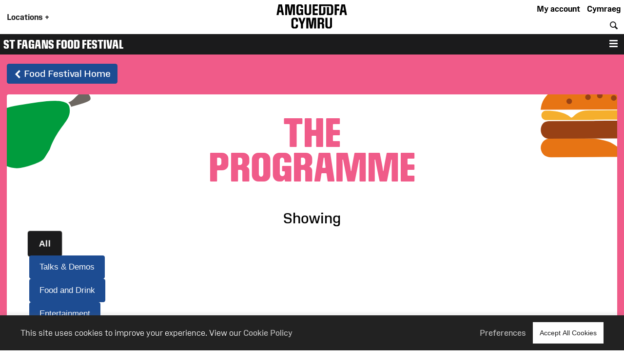

--- FILE ---
content_type: text/html; charset=UTF-8
request_url: https://museum.wales/whatson/food-festival/programme/11975/Book-Signing-Session-with-Nerys-Howell/
body_size: 18079
content:
<!DOCTYPE html>
<html xmlns="http://www.w3.org/1999/xhtml" xml:lang="en" lang="en" >
	<head>

		<!-- Amgueddfa CMS is a museum-oriented content management system created at Amgueddfa Cymru - Museum Wales
		Served by Equinox.-->
		<!-- disabled analytics to start with -->
<script>
window['ga-disable-GA_MEASUREMENT_ID'] = true;
</script>
<!-- Google tag (gtag.js) -->
<script async src="https://www.googletagmanager.com/gtag/js?id=G-Q4211BYX1V" nonce="nonce-69708ea11b73b"></script>
<script>
    window.dataLayer = window.dataLayer || [];
    function gtag(){dataLayer.push(arguments);}
    gtag('js', new Date());
    // gtag('config', 'G-Q4211BYX1V'); // disabled - wait for consent
</script>
<!-- Facebook Pixel Code -->
<script nonce="nonce-69708ea11b73b">
  !function(f,b,e,v,n,t,s)
  {if(f.fbq)return;n=f.fbq=function(){n.callMethod?
  n.callMethod.apply(n,arguments):n.queue.push(arguments)};
  if(!f._fbq)f._fbq=n;n.push=n;n.loaded=!0;n.version='2.0';
  n.queue=[];t=b.createElement(e);t.async=!0;
  t.src=v;s=b.getElementsByTagName(e)[0];
  s.parentNode.insertBefore(t,s)}(window, document,'script',
  'https://connect.facebook.net/en_US/fbevents.js');
</script>
<noscript>
  <img height="1" width="1" style="display:none" 
       src="https://www.facebook.com/tr?id=854360927349923&ev=PageView&noscript=1"/>
</noscript>
<!-- End Facebook Pixel Code -->

		<meta name="generator" content="Amgueddfa CMS version 12"/>
		<meta http-equiv="Content-Type" content="text/html; charset=utf-8">


		<title>Festival Programme | Museum Wales</title>
<meta property="og:title" content="Festival Programme | Museum Wales"/>

    <meta name="description" content="Come and enjoy our food festival at St fagans! Join us for courses, cookery demos, music and much more. "/>
    <meta property="og:description" content="Come and enjoy our food festival at St fagans! Join us for courses, cookery demos, music and much more. "/>

    <meta name="keywords" content="2025,Food Festival"/>

<meta property="og:site_name" content="Museum Wales"/>
<meta property="og:type" content="website"/>
<meta property="og:url" content="https://museum.wales/whatson/food-festival/programme/11975/Book-Signing-Session-with-Nerys-Howell/"/>

    <meta property="og:image" content="/media/63528/version-1024/food-festival-share-only.webp"/>
    <meta property="og:image:alt" content="St Fagans Food Festival"/>
            <meta property="og:image:type" content="image/webp"/>
                <meta property="og:image:width" content="1024"/>
        <meta property="og:image:height" content="1024"/>
    





				
							<style>#admin_bar{font-family:Arial;background-color:#000;font-size:.8rem;display:flex;color:#fff}.admin_bar_hidden{display:none!important}a#admin_bar_login{color:#fff;padding:.25rem 1rem .25rem 1rem;margin:.25rem .5rem .25rem 0;font-weight:700;background-color:#1c88d5;border-color:#1c88d5}a#admin_bar_login:hover{background-color:#b20034;border-color:#b20034}#admin_bar_main{-ms-flex:1;-moz-flex:1;-webkit-flex:1;flex:1}#admin_bar_close_button{color:#fff;padding:.25rem .2rem 0 .25rem;font-size:18px;font-size:1.2rem}#admin_bar_close_button:hover{cursor:pointer;background-color:#b20034}#admin_bar_show_button{position:absolute;z-index:9999;top:0;left:100%;width:1.5rem;margin:0 0 0 -1.5rem;padding:.1rem 0 0 0;border-bottom-left-radius:.5rem;background-color:rgb(0 0 0 / .6);color:#fff;text-align:center;cursor:pointer}.admin_bar_element{display:inline-block;vertical-align:center;margin:0 1rem 0 1rem;padding:.25rem 0 .25rem 0}.admin_bar_element label::after{content:":"}#admin_bar .admin_bar_title{display:inline-block;color:#fff;font-weight:700;height:1.6rem;padding:.2rem .5rem .2rem .5rem;vertical-align:center}#admin_bar .admin_bar_title:hover{background-color:#b20034;text-decoration:none;border-radius:.2rem}.admin_bar_button{display:inline-block;border:1px #bbb solid;border-radius:2px;padding:.1rem .25rem .1rem .25rem;font-size:.9rem;color:#fff;cursor:pointer}.admin_bar_button.selected{background-color:#0661a2;color:#fff;border-color:#0661a2;font-weight:700}.admin_bar_button:hover{color:#fff}.admin_bar_page_id{display:inline;font-size:.8rem}#developer_bar{display:none;background-color:#222;color:#fff;margin:0;padding:0 1rem 1rem 1rem;border-top:4px #ff0 solid;border-bottom:4px #ff0 solid}#developer_bar.open{display:block!important}#developer_bar h2{color:#fff}ul.used_blocks_list{list-style-type:none}li.block_details{padding:.2rem 0 .2rem 0}.block_detail_setting{text-transform:uppercase;border-radius:.2rem;padding:.2rem;margin:.2rem;font-size:.8rem;background-color:#666;color:#fff}.block_detail_setting.block_detail_js{background-color:#960044}.block_detail_setting.block_detail_css{background-color:#d38900}.block_detail_setting.block_detail_json{background-color:#2b8031}.block_detail_setting.block_detail_templates{background-color:#ff009e}.block_detail_setting.block_detail_media{background-color:#d000ff}.block_detail_setting.block_detail_xml{background-color:#0700ab}.block_detail_setting.block_detail_html{background-color:#0700ab}.block_detail_setting.block_detail_strings{background-color:#69aa00}.block_detail_setting.block_detail_variants{background-color:#979200}#dev_button{cursor:pointer}#dev_button svg path{fill:#fff}#dev_button.open .admin_edit_button_icon{background-color:lime}#dev_button.open .admin_edit_button_text{background-color:#ff0;color:red}#dev_button.open svg path{fill:#f0f}#dev_button:hover svg path{fill:#000}#dev_button:hover .admin_edit_button_icon{background-color:#f0f;color:#fff}#dev_button:hover .admin_edit_button_text{background-color:blue;color:cyan}.page_id{font-size:1.6rem;padding:.2rem .4rem .2rem .4rem;color:#fff;background-color:#777}@media screen and (min-width:800px){ul.used_blocks_list{list-style-type:none;columns:3}}html,body,a,p,span,em,small,strong,sub,sup,mark,del,ins,strike,h1,h2,h3,h4,h5,h6,abbr,dfn,blockquote,q,cite,code,pre,ol,ul,li,dl,dt,dd,div,section,article,main,aside,nav,header,hgroup,footer,img,figure,figcaption,address,time,audio,video,canvas,iframe,details,summary,fieldset,form,label,legend,table,caption,tbody,tfoot,thead,tr,th,td{margin:0;padding:0;border:0}*{-moz-box-sizing:border-box;-webkit-box-sizing:border-box;box-sizing:border-box}.clearfix:after{visibility:hidden;display:block;font-size:0;content:" ";clear:both;height:0}.clearfix{display:inline-block}* html .clearfix{height:1%}.clearfix{display:block}.hidden{display:none}.sr-only{position:absolute;width:1px;height:1px;margin:-1px;padding:0;overflow:hidden;clip:rect(0,0,0,0);border:0}.video-consent-overlay{padding:2rem;background-color:rgb(0 0 0 / .6);text-align:center;backdrop-filter:blur(10px);color:#fff;position:absolute;width:100%;z-index:2;display:flex;flex-direction:column}.video-consent-overlay .spacer{flex:1}@media screen{.speech{display:none}}@media print{.speech{display:none}}:root{--brand-black:#000000;--brand-white:#ffffff;--brand-warm-black:#1b1b1c;--brand-warm-white:#f0f0eb;--brand-sandstone:#f2efeb;--brand-red:#f7432c;--brand-orange:#eb7a29;--brand-green:#40b240;--brand-pink:#f573ad;--brand-slate:#668796;--brand-purple:#551e89;--brand-aqua:#0db0b8;--brand-yellow:#f5ad3b;--brand-stone:#7a716a;--brand-blue:#6699ff;--brand-text-colour:var(--brand-white);--brand-red-vlight:#fcb4ab;--brand-orange-vlight:#f7caa9;--brand-green-vlight:#b3e0b3;--brand-pink-vlight:#fbc7de;--brand-slate-vlight:#c2cfd5;--brand-purple-vlight:#d6c2ff;--brand-aqua-vlight:#c6e7e9;--brand-yellow-vlight:#fbdeb1;--brand-stone-vlight:#e5e1dd;--brand-blue-vlight:#c2d6ff;--brand-red-light:#f96956;--brand-orange-light:#EF9554;--brand-green-light:#66C166;--brand-pink-light:#F78FBD;--brand-slate-light:#859FAB;--brand-purple-light:#AD85FF;--brand-aqua-light:#3DC0C6;--brand-yellow-light:#F7BD62;--brand-stone-light:#544f4a;--brand-blue-light:#85ADFF;--brand-red-medium:#f7432c;--brand-orange-medium:#f66700;--brand-green-medium:#40b240;--brand-pink-medium:#f573ad;--brand-slate-medium:#668796;--brand-purple-medium:#551e89;--brand-aqua-medium:#0db0b8;--brand-yellow-medium:#f5ad3b;--brand-stone-medium:#7a716a;--brand-blue-medium:#6699ff;--brand-red-dark:#8e290e;--brand-orange-dark:#993f00;--brand-green-dark:#006600;--brand-pink-dark:#e10096;--brand-slate-dark:#2d5560;--brand-purple-dark:#420f71;--brand-aqua-dark:#006666;--brand-yellow-dark:#996300;--brand-stone-dark:#6d6660;--brand-blue-dark:#1d4d93;--brand-red:var(--brand-red-dark);--brand-orange:var(--brand-yellow-dark);--brand-green:var(--brand-green-dark);--brand-pink:var(--brand-pink-dark);--brand-slate:var(--brand-slate-dark);--brand-purple:var(--brand-purple-medium);--brand-aqua:var(--brand-aqua-dark);--brand-yellow:var(--brand-yellow-dark);--brand-stone:var(--brand-stone-medium);--brand-blue:var(--brand-blue-dark);--brand-text-colour:var(--brand-white);--colour-amgueddfa-cymru:var(--brand-red);--colour-cardiff:var(--brand-stone);--colour-stfagans:var(--brand-orange);--colour-bigpit:var(--brand-green);--colour-roman:var(--brand-aqua);--colour-wool:var(--brand-pink);--colour-slate:var(--brand-slate);--colour-swansea:var(--brand-purple);--default-link-colour:var(--brand-red-dark);--default-link-hover-colour:var(--brand-warm-black);--link-hover-colour-light:var(--brand-red-vlight);--link-hover-colour-dark:var(--brand-red-medium)}.container.brand-orange,.container.orange{background-color:var(--brand-orange);color:#fff}.container.brand-orange-light,.container.orange-light{background-color:var(--brand-orange-vlight);color:var(--brand-warm-black)}.container.brand-orange-medium,.container.orange-medium{background-color:var(brand-orange-medium);color:#fff}.container.brand-orange-dark,.container.orange-medium{background-color:var(brand-orange-dark);color:#fff}.button.brand-orange,.button.orange{background-color:var(--brand-orange);color:#fff}.button.brand-orange:hover,.button.orange:hover{background-color:var(--brand-warm-black);color:#fff}.button.brand-orange-medium{background-color:var(--brand-orange-medium);color:#fff}.button.brand-orange-medium:hover{background-color:var(--brand-orange-dark);color:#fff}.button.brand-orange-light{background-color:var(--brand-orange-vlight);color:var(--brand-warm-black)}.button.brand-orange-light:hover{background-color:var(--brand-orange-light);color:var(--brand-warm-black)}.container.brand-blue,.container.blue{background-color:var(--brand-blue);color:#fff}.container.brand-blue-light,.container.blue-light{background-color:var(--brand-blue-vlight);color:var(--brand-warm-black)}.container.brand-blue-medium,.container.blue-medium{background-color:var(brand-blue-medium);color:#fff}.container.brand-blue-dark,.container.blue-medium{background-color:var(brand-blue-dark);color:#fff}.button.brand-blue,.button.blue{background-color:var(--brand-blue);color:#fff}.button.brand-blue:hover,.button.blue:hover{background-color:var(--brand-warm-black);color:#fff}.button.brand-blue-medium{background-color:var(--brand-blue-medium);color:#fff}.button.brand-blue-medium:hover{background-color:var(--brand-blue-dark);color:#fff}.button.brand-blue-light{background-color:var(--brand-blue-vlight);color:var(--brand-warm-black)}.button.brand-blue-light:hover{background-color:var(--brand-blue-light);color:var(--brand-warm-black)}.container.brand-green,.container.green{background-color:var(--brand-green);color:#fff}.container.brand-green-light,.container.green-light{background-color:var(--brand-green-vlight);color:var(--brand-warm-black)}.container.brand-green-medium,.container.green-medium{background-color:var(brand-green-medium);color:#fff}.container.brand-green-dark,.container.green-medium{background-color:var(brand-green-dark);color:#fff}.button.brand-green,.button.green{background-color:var(--brand-green);color:#fff}.button.brand-green:hover,.button.green:hover{background-color:var(--brand-warm-black);color:#fff}.button.brand-green-medium{background-color:var(--brand-green-medium);color:#fff}.button.brand-green-medium:hover{background-color:var(--brand-green-dark);color:#fff}.button.brand-green-light{background-color:var(--brand-green-vlight);color:var(--brand-warm-black)}.button.brand-green-light:hover{background-color:var(--brand-green-light);color:var(--brand-warm-black)}.container.brand-earth,.container.earth{background-color:var(--brand-earth);color:#fff}.container.brand-earth-light,.container.earth-light{background-color:var(--brand-earth-vlight);color:var(--brand-warm-black)}.container.brand-earth-medium,.container.earth-medium{background-color:var(brand-earth-medium);color:#fff}.container.brand-earth-dark,.container.earth-medium{background-color:var(brand-earth-dark);color:#fff}.button.brand-earth,.button.earth{background-color:var(--brand-earth);color:#fff}.button.brand-earth:hover,.button.earth:hover{background-color:var(--brand-warm-black);color:#fff}.button.brand-earth-medium{background-color:var(--brand-earth-medium);color:#fff}.button.brand-earth-medium:hover{background-color:var(--brand-earth-dark);color:#fff}.button.brand-earth-light{background-color:var(--brand-earth-vlight);color:var(--brand-warm-black)}.button.brand-earth-light:hover{background-color:var(--brand-earth-light);color:var(--brand-warm-black)}.container.brand-slate,.container.slate{background-color:var(--brand-slate);color:#fff}.container.brand-slate-light,.container.slate-light{background-color:var(--brand-slate-vlight);color:var(--brand-warm-black)}.container.brand-slate-medium,.container.slate-medium{background-color:var(brand-slate-medium);color:#fff}.container.brand-slate-dark,.container.slate-medium{background-color:var(brand-slate-dark);color:#fff}.button.brand-slate,.button.slate{background-color:var(--brand-slate);color:#fff}.button.brand-slate:hover,.button.slate:hover{background-color:var(--brand-warm-black);color:#fff}.button.brand-slate-medium{background-color:var(--brand-slate-medium);color:#fff}.button.brand-slate-medium:hover{background-color:var(--brand-slate-dark);color:#fff}.button.brand-slate-light{background-color:var(--brand-slate-vlight);color:var(--brand-warm-black)}.button.brand-slate-light:hover{background-color:var(--brand-slate-light);color:var(--brand-warm-black)}.container.brand-pink,.container.pink{background-color:var(--brand-pink);color:#fff}.container.brand-pink-light,.container.pink-light{background-color:var(--brand-pink-vlight);color:var(--brand-warm-black)}.container.brand-pink-medium,.container.pink-medium{background-color:var(brand-pink-medium);color:#fff}.container.brand-pink-dark,.container.pink-medium{background-color:var(brand-pink-dark);color:#fff}.button.brand-pink,.button.pink{background-color:var(--brand-pink);color:#fff}.button.brand-pink:hover,.button.pink:hover{background-color:var(--brand-warm-black);color:#fff}.button.brand-pink-medium{background-color:var(--brand-pink-medium);color:#fff}.button.brand-pink-medium:hover{background-color:var(--brand-pink-dark);color:#fff}.button.brand-pink-light{background-color:var(--brand-pink-vlight);color:var(--brand-warm-black)}.button.brand-pink-light:hover{background-color:var(--brand-pink-light);color:var(--brand-warm-black)}.container.brand-red,.container.red{background-color:var(--brand-red);color:#fff}.container.brand-red-light,.container.red-light{background-color:var(--brand-red-vlight);color:var(--brand-warm-black)}.container.brand-red-medium,.container.red-medium{background-color:var(brand-red-medium);color:#fff}.container.brand-red-dark,.container.red-medium{background-color:var(brand-red-dark);color:#fff}.button.brand-red,.button.red{background-color:var(--brand-red);color:#fff}.button.brand-red:hover,.button.red:hover{background-color:var(--brand-warm-black);color:#fff}.button.brand-red-medium{background-color:var(--brand-red-medium);color:#fff}.button.brand-red-medium:hover{background-color:var(--brand-red-dark);color:#fff}.button.brand-red-light{background-color:var(--brand-red-vlight);color:var(--brand-warm-black)}.button.brand-red-light:hover{background-color:var(--brand-red-light);color:var(--brand-warm-black)}.container.brand-yellow,.container.yellow{background-color:var(--brand-yellow);color:#fff}.container.brand-yellow-light,.container.yellow-light{background-color:var(--brand-yellow-vlight);color:var(--brand-warm-black)}.container.brand-yellow-medium,.container.yellow-medium{background-color:var(brand-yellow-medium);color:#fff}.container.brand-yellow-dark,.container.yellow-medium{background-color:var(brand-yellow-dark);color:#fff}.button.brand-yellow,.button.yellow{background-color:var(--brand-yellow);color:#fff}.button.brand-yellow:hover,.button.yellow:hover{background-color:var(--brand-warm-black);color:#fff}.button.brand-yellow-medium{background-color:var(--brand-yellow-medium);color:#fff}.button.brand-yellow-medium:hover{background-color:var(--brand-yellow-dark);color:#fff}.button.brand-yellow-light{background-color:var(--brand-yellow-vlight);color:var(--brand-warm-black)}.button.brand-yellow-light:hover{background-color:var(--brand-yellow-light);color:var(--brand-warm-black)}.container.brand-stone,.container.stone{background-color:var(--brand-stone);color:#fff}.container.brand-stone-light,.container.stone-light{background-color:var(--brand-stone-vlight);color:var(--brand-warm-black)}.container.brand-stone-medium,.container.stone-medium{background-color:var(brand-stone-medium);color:#fff}.container.brand-stone-dark,.container.stone-medium{background-color:var(brand-stone-dark);color:#fff}.button.brand-stone,.button.stone{background-color:var(--brand-stone);color:#fff}.button.brand-stone:hover,.button.stone:hover{background-color:var(--brand-warm-black);color:#fff}.button.brand-stone-medium{background-color:var(--brand-stone-medium);color:#fff}.button.brand-stone-medium:hover{background-color:var(--brand-stone-dark);color:#fff}.button.brand-stone-light{background-color:var(--brand-stone-vlight);color:var(--brand-warm-black)}.button.brand-stone-light:hover{background-color:var(--brand-stone-light);color:var(--brand-warm-black)}.container.brand-purple,.container.purple{background-color:var(--brand-purple);color:#fff}.container.brand-purple-light,.container.purple-light{background-color:var(--brand-purple-vlight);color:var(--brand-warm-black)}.container.brand-purple-medium,.container.purple-medium{background-color:var(brand-purple-medium);color:#fff}.container.brand-purple-dark,.container.purple-medium{background-color:var(brand-purple-dark);color:#fff}.button.brand-purple,.button.purple{background-color:var(--brand-purple);color:#fff}.button.brand-purple:hover,.button.purple:hover{background-color:var(--brand-warm-black);color:#fff}.button.brand-purple-medium{background-color:var(--brand-purple-medium);color:#fff}.button.brand-purple-medium:hover{background-color:var(--brand-purple-dark);color:#fff}.button.brand-purple-light{background-color:var(--brand-purple-vlight);color:var(--brand-warm-black)}.button.brand-purple-light:hover{background-color:var(--brand-purple-light);color:var(--brand-warm-black)}.container.brand-aqua,.container.aqua{background-color:var(--brand-aqua);color:#fff}.container.brand-aqua-light,.container.aqua-light{background-color:var(--brand-aqua-vlight);color:var(--brand-warm-black)}.container.brand-aqua-medium,.container.aqua-medium{background-color:var(brand-aqua-medium);color:#fff}.container.brand-aqua-dark,.container.aqua-medium{background-color:var(brand-aqua-dark);color:#fff}.button.brand-aqua,.button.aqua{background-color:var(--brand-aqua);color:#fff}.button.brand-aqua:hover,.button.aqua:hover{background-color:var(--brand-warm-black);color:#fff}.button.brand-aqua-medium{background-color:var(--brand-aqua-medium);color:#fff}.button.brand-aqua-medium:hover{background-color:var(--brand-aqua-dark);color:#fff}.button.brand-aqua-light{background-color:var(--brand-aqua-vlight);color:var(--brand-warm-black)}.button.brand-aqua-light:hover{background-color:var(--brand-aqua-light);color:var(--brand-warm-black)}.warm-white{color:#f0f0eb}.bg-warm-white{background-color:var(--brand-warm-white)}.bg-warm-black{background-color:var(--brand-warm-black)}.warm-black,#page_header a.logo:hover,header .logo{color:var(--brand-warm-black)}.black{color:#000}.bg_black{background-color:#000}.white{color:#fff}.text-white,.text-white h1,.text-white h2,.text-white h3{color:#fff}.bg_white{background-color:#fff}.container.light{background-color:#fff;color:#000}.container.dark{background-color:#1b1b1c;color:#fff}.container.white{background-color:#fff;color:#000}.container.black{background-color:var(--brand-warm-black);color:#fff}.container.grey{background-color:var(--brand-warm-white);color:var(--brand-warm-black)}.container.sandstone{background-color:var(--brand-warm-white);color:var(--brand-warm-black)}.container.bg-orange{background-color:var(--brand-orange-dark);color:#fff}.container.bg-orange-light{background-color:var(--brand-orange-vlight);color:var(--brand-warm-black)}.container.bg-blue{background-color:var(--brand-blue-dark);color:#fff}.container.bg-blue-light{background-color:var(--brand-blue-vlight);color:var(--brand-warm-black)}.container.bg-green{background-color:var(--brand-green-dark);color:#fff}.container.bg-green-light{background-color:var(--brand-green-vlight);color:var(--brand-warm-black)}.container.bg-earth{background-color:var(--brand-earth-dark);color:#fff}.container.bg-earth-light{background-color:var(--brand-earth-vlight);color:var(--brand-warm-black)}.container.bg-slate{background-color:var(--brand-slate-dark);color:#fff}.container.bg-slate-light{background-color:var(--brand-slate-vlight);color:var(--brand-warm-black)}.container.bg-pink{background-color:var(--brand-pink-dark);color:#fff}.container.bg-pink-light{background-color:var(--brand-pink-vlight);color:var(--brand-warm-black)}.container.bg-red{background-color:var(--brand-red-dark);color:#fff}.container.bg-red-light{background-color:var(--brand-red-vlight);color:var(--brand-warm-black)}.container.bg-yellow{background-color:var(--brand-yellow-dark);color:#fff}.container.bg-yellow-light{background-color:var(--brand-yellow-vlight);color:var(--brand-warm-black)}.container.bg-stone{background-color:var(--brand-stone-dark);color:#fff}.container.bg-stone-light{background-color:var(--brand-stone-vlight);color:var(--brand-warm-black)}.container.bg-purple{background-color:var(--brand-purple-dark);color:#fff}.container.bg-purple-light{background-color:var(--brand-purple-vlight);color:var(--brand-warm-black)}.container.bg-aqua{background-color:var(--brand-aqua-dark);color:#fff}.container.bg-aqua-light{background-color:var(--brand-aqua-vlight);color:var(--brand-warm-black)}:root{--title-font:Arial, sans-serif;--body-font:Arial, sans-serif}.header-font,html[lang="cy"] .headline-font,html[lang="cy"] #site_area_header .site_area_title,#site_area_header html[lang="cy"] .site_area_title,html[lang="cy"] #cookie_preferences h2,#cookie_preferences html[lang="cy"] h2,html[lang="en"] .headline-font-other-lang,.headline-font-cy,html[lang="en"] .headline-font,html[lang="en"] #site_area_header .site_area_title,#site_area_header html[lang="en"] .site_area_title,html[lang="en"] #cookie_preferences h2,#cookie_preferences html[lang="en"] h2,html[lang="cy"] .headline-font-other-lang,.headline-font-en{font-family:var(--title-font)}.body-font{font-family:var(--body-font)}.font-xsmall{font-size:.8rem}.font-small{font-size:.9rem}.font-medium{font-size:1rem}.font-large{font-size:1.2rem}.font-xlarge{font-size:1.4rem}.font-xxlarge{font-size:2rem}.font-xxxlarge{font-size:2.4rem}.font-larger,.larger{font-size:1.2em}.font-smaller .smaller{font-size:.9em}.text-align-left{text-align:left}.text-align-right{text-align:right}.text-align-center,.text-align-centre{text-align:center}@media screen and (min-width:768px){.font-small{font-size:.9rem}.font-large{font-size:1.6rem}.font-xlarge{font-size:2rem}.font-xxlarge{font-size:3rem}.font-xxxlarge{font-size:3.5rem}}@media screen and (min-width:1025px){.font-small{font-size:.9rem}.font-large{font-size:1.7rem}.font-xlarge{font-size:2.2rem}.font-xxlarge{font-size:3.4rem}.font-xxxlarge{font-size:4.2rem}}@media screen and (min-width:1281px){.font-small{font-size:.9rem}.font-large{font-size:1.8rem}.font-xlarge{font-size:2.4rem}.font-xxlarge{font-size:3.6rem}.font-xxlarge{font-size:4.4rem}}:root{--body-font:"Amgueddfa Body", Arial, sans-serif}.body-font{font-family:var(--body-font)}.headline-font,#site_area_header .site_area_title,#cookie_preferences h2{line-height:.95}html[lang="en"] .headline-font,html[lang="en"] #site_area_header .site_area_title,#site_area_header html[lang="en"] .site_area_title,html[lang="en"] #cookie_preferences h2,#cookie_preferences html[lang="en"] h2,html[lang="cy"] .headline-font-other-lang,.headline-font-en{font-family:"Amgueddfa Headline Wales",Arial,sans-serif;text-transform:uppercase}html[lang="cy"] .headline-font,html[lang="cy"] #site_area_header .site_area_title,#site_area_header html[lang="cy"] .site_area_title,html[lang="cy"] #cookie_preferences h2,#cookie_preferences html[lang="cy"] h2,html[lang="en"] .headline-font-other-lang,.headline-font-cy{font-family:"Amgueddfa Headline Cymru",Arial,sans-serif;text-transform:uppercase}@media screen and (min-width:768px){.headline-font,#site_area_header .site_area_title,#cookie_preferences h2{line-height:.85}}:root{--body-font:"Amgueddfa Body", Arial, sans-serif}.headline-font,#site_area_header .site_area_title,#cookie_preferences h2{line-height:.95}.button{display:inline-block;padding:.25rem;cursor:pointer;font-size:1rem;font-weight:500;background-color:#444;color:#fff;border:0}.button:hover{text-decoration:none;background-color:var(--brand-warm-black);color:#fff}.button.outline{background-color:#fff0}.button.outline:hover{color:#111;background-color:#fff}@media screen and (min-width:768px){.button{padding:1rem}}#cookie_bar_container{position:sticky;float:right;z-index:10;top:-10rem;width:100%;background-color:#222;color:#fff;font-weight:300;padding:.5rem 1rem .5rem 1rem;box-shadow:0 -5px 5px rgb(100 100 100 / .1);margin-bottom:-6rem}#cookie_bar_container .cookie_bar .cookie_bar_body{flex:1}#cookie_bar_container .cookie_bar .preferences{margin-right:1rem;cursor:pointer}#cookie_bar_container .cookie_bar a{color:#bbb;font-weight:500}#cookie_bar_container .cookie_bar a:hover{text-decoration:underline}#cookie_preferences{position:absolute;z-index:20;top:0;left:0;display:none}#cookie_preferences .background{position:relative;z-index:21;display:flex;width:100vw;height:100vh;background-color:rgb(0 0 0 / .7);pointer-events:visible;overflow-y:auto}#cookie_preferences .dialogue{position:relative;z-index:22;width:100%;height:auto;margin:auto;padding:0;background-color:#fff}#cookie_preferences .preferences_body{padding:1rem}#cookie_preferences .header{padding:.5rem;background-color:var(--brand-red-dark);color:#fff}#cookie_preferences h2{text-align:center;font-size:1.8rem}#cookie_preferences .preferences_setting{background-color:#f0f0eb;padding:.5rem .5rem .5rem 1rem}#cookie_preferences input[type=checkbox]{transform:scale(1.4)}#cookie_preferences p{font-size:1rem}#cookie_preferences label{user-select:none;-ms-user-select:none;-moz-user-select:none;-webkit-user-select:none}#cookie_preferences .save_area{padding-top:1rem;text-align:center}#cookie_preferences .footer{text-align:center;border-top:1px #ddd solid;margin:0 0 1rem 0;padding-top:1rem}@media screen and (min-width:768px){#cookie_bar_container .cookie_bar .inner{display:-ms-flexbox;display:-webkit-flex;display:-moz-flex;display:flex;-ms-flex-pack:justify;-ms-justify-content:space-between;-webkit-justify-content:space-between;-moz-justify-content:space-between;justify-content:space-between;-webkit-align-items:center;-ms-flex-align:center;-moz-align-items:center;align-items:center}#cookie_preferences .dialogue{max-width:50vw}#cookie_preferences .preferences_body{padding:2rem}#cookie_preferences .preferences_type{margin:1rem 0 1rem 0}#cookie_preferences .footer{margin:0 0 2rem 0}#cookie_preferences h2{text-align:center;font-size:2.4rem}#cookie_preferences h3{font-size:1.3rem}#cookie_preferences p{font-size:1rem}}@media screen and (min-width:1025px){#cookie_bar_container .cookie_bar{padding:7px 28px 7px 28px;padding:.5rem 2rem .5rem 2rem}}html{font-size:87.5%}body{font-weight:400;margin:0;padding:0;font-size:1rem;line-height:1.5;font-family:var(--body-font);color:#1b1b1c}#page{margin:0 auto 0 auto;max-width:var(--site-width)}#content{display:block;padding:0;margin:0}#breadcrumbs{padding:.5rem}strong{font-weight:700}.clear{clear:both}h1,h2,h3{font-weight:400}h1{font-size:2.4rem;padding:1rem 0 1rem 0}h2{font-size:1.8rem;padding:1rem 0 1rem 0}h3{font-size:1.6rem;padding:.5rem 0 .5rem 0}h4{font-size:1.4rem;padding:.5rem 0 .5rem 0;font-weight:600}h5{font-size:1.2rem;padding:.25rem 0 .25rem 0}h6{font-size:1.1rem;padding:.25rem 0 .25rem 0}h1.page_title{text-align:center;padding:0 0 1rem 0;margin:0}a{color:var(--default-link-colour);text-decoration:none}a:hover{color:var(--default-link-hover-colour)}p{padding:0 0 1rem 0;margin:0}p a:not(.button),#content li a:not(.button){background-color:var(--brand-warm-white);color:var(--brand-warm-black);padding:.2rem .4rem .2rem .4rem;border-bottom:1px rgb(0 0 0 / .6) solid;line-height:1.8;font-weight:400;font-style:normal}p a.link-light:not(.button),#content li a.link-light:not(.button){background-color:#fff}p a:not(.button):hover{color:var(--brand-warm-black);background-color:#fff0;text-decoration:none}.container.bg-warm-black p a:not(.button):hover{color:#ffffff!important;background-color:#333}ul{padding:0 0 1rem 1rem}.container.narrow,.container .inner{max-width:1280px;margin-left:auto;margin-right:auto}.parent_page_link{display:inline-block;font-size:1.1rem;padding:1rem;margin:0 1rem 1rem 1rem}.parent_page_link_footer{margin:1rem 1rem 0 1rem}.parent_page_link .back_to{font-size:.9em}#skip_links a{position:absolute;z-index:4;top:1rem;transform:translateX(-100%);background-color:#fff;color:#000;display:inline-block;padding:1rem;border:1px #444 solid}#skip_links a:focus,#skip_links a:active{transform:translateX(0%)}@media screen and (min-width:768px){body{overflow-x:hidden;font-size:1.1rem}#breadcrumbs{padding:1rem}h1{font-size:3.2rem;padding:2rem 0 2rem 0}h2{font-size:2.4rem;padding:1rem 0 1rem 0}h3{font-size:2rem;padding:.5rem 0 .5rem 0}h4{font-size:1.6rem;padding:1rem 0 1rem 0}h5{font-size:1.4rem;padding:.5rem 0 .5rem 0}h6{font-size:1.2rem;padding:.5rem 0 .5rem 0}.left{float:left}.right{float:right}}@media screen and (min-width:1281px){body{font-size:1rem}#breadcrumbs{padding:1rem}.body_narrow{max-width:1000px;margin-left:auto;margin-right:auto}}:root{--header-element-padding:0.5rem}header#page_header{max-width:var(--site-width);margin:0 auto 0 auto;position:relative;z-index:5;background-color:#fff;padding:0}#locations_menu{display:none;background-color:var(--brand-warm-white);color:#000;position:absolute;z-index:99;padding:1rem 0 1rem 0}#page_header a.logo{position:relative;display:block;line-height:1;margin-top:.1rem}#page_header a.logo img{height:60px;max-height:60px;transition:height 0.2s linear;padding:0;margin:0;border:0}#page_header.locations_menu_open a.logo img{height:40px}#page_header .site_area_header_bar{padding:0}#page_header.locations_menu_open .header_navigation{display:none}#page_header.locations_menu_open .site_area_header_bar{display:none}#page_header.with_site_header a.logo{font-size:1.4rem}#page_header a.logo:hover{text-decoration:none}#page_header .locations_button{padding:1rem;font-weight:700;margin:0;height:100%;vertical-align:middle;cursor:pointer}#page_header .global_header_link{font-weight:700;padding-right:.5rem;margin:0;height:100%;cursor:pointer}#page_header.locations_menu_open .locations_button_column{padding-top:.5rem;padding-bottom:.5rem;background-color:var(--brand-warm-white);height:100%}#page_header.locations_menu_open .locations_button_column,#page_header.with_site_header .locations_button_column{align-self:center}#page_header .global_header_link a{color:#000}#page_header .global_header_link a:hover{color:#b30034}#page_header #global_header_options{display:flex;flex-direction:column;justify-content:space-between;text-align:right}#header_bar .header_navigation{display:flex;align-items:end;height:100%}#header_bar .header_navigation .spacer{flex:1}#header_bar .header_button{display:table-cell;cursor:pointer;padding:.5rem;vertical-align:bottom}#page_header .search_field{border:0;padding:.2rem}#page_header .search_button{border:0;padding:.2rem;font-size:1em;background-color:#fff0;color:currentColor;font-family:var(--body-font)}#site_area_header{color:#fff;background-color:var(--brand-warm-black)}#site_area_header .site_area_header_bar{display:flex;height:3rem}#site_area_header .site_area_title{font-size:1.8rem;padding-left:.5rem;align-self:center;flex:1}#site_area_header a{color:inherit}#site_area_header .site_area_top_links{display:none;height:100%}#site_area_header a.site_area_top_link{display:table-cell;vertical-align:middle;height:100%;padding-left:.8rem;padding-right:.8rem}#site_area_header a.site_area_top_link:hover{background-color:#fff;color:#000;text-decoration:none}#site_area_header .site_area_navigation{text-align:right;position:relative;height:100%}#site_area_header .header_button{display:table-cell;vertical-align:middle;height:100%}#site_area_header .header_button:hover{background-color:#fff;color:#000}@media screen and (min-width:768px){#page_heder a.logo{margin-top:.2rem}#page_header a.logo img{height:60px;transition:height 0.2s linear}#page_header .global_header_link{padding:var(--header-element-padding)}#page_header.with_account_link .language_switch{order:2}#page_header.with_account_link .account_link{order:1}#page_header.locations_menu_open a.logo img{height:50px}#page_header.with_site_header a.logo{font-size:1.6rem}#page_header.locations_menu_open a.logo{font-size:1.6rem}#site_area_header .site_area_title{display:block}}@media screen and (min-width:900px){#site_area_header .site_area_top_links{display:table}}#popup_menu{position:fixed;background-color:#fff;height:auto;z-index:30;width:100%;display:none;overflow-y:auto}#popup_menu .inner{display:flex;flex-direction:column}#popup_menu .spacer{flex:1}.popup_menu_content{text-align:center;font-size:1.2rem;padding:0}ul.popup_menu_content{display:flex;flex-direction:column;height:100%;list-style-type:none;margin:0;height:auto}ul.popup_menu_content li{flex:1;margin:0 auto;width:100%;background-color:#fff;padding:0}ul.popup_menu_content li a{display:inline-block;width:100%;color:var(--brand-warm-black);padding:1rem}ul.popup_menu_content li.selected{font-weight:700}ul.popup_menu_content li.selected a{background-color:var(--brand-warm-white)}.popup_menu_footer{text-align:center;margin:1rem 0 1rem 0}.popup_menu_footer ul{list-style-type:none}.popup_menu_footer ul li{display:inline-block;padding:0 .25rem 0 .25rem}.popup_menu_footer ul li{border-right:1px currentColor solid}.popup_menu_footer ul li a{color:currentColor}.popup_menu_footer ul li a:hover{border-bottom:1px currentColor solid}.popup_menu_footer ul li:last-child{border-right:0}#page_header #popup_menu_toggle_icon{padding:0}#page_header #popup_menu_toggle_icon.icon-menu{font-size:1.6rem}#page_header #popup_menu_toggle_icon.icon-cancel{font-size:2rem}#page_header .popup_menu_button{border:0;margin:0;background-color:#fff0;font-size:1.2rem;color:inherit}#site_area_header .popup_menu_button{padding:0 .8rem 0 .8rem;margin:0;border:0}#page_header .popup_menu_button.open{background-color:#fff;color:#000}.no-scroll{overflow:hidden}@media screen and (min-width:768px) and (max-height:700px){#popup_menu{height:auto}}@media screen and (min-width:768px){.popup_menu_content{font-size:1.4rem}}@media screen and (min-width:1025px){.popup_menu_content{font-size:1.6rem}.popup_menu_footer{text-align:center;margin:2rem 0 2rem 0}}img{height:auto}.media.inline{display:inline-block;vertical-align:top}.media_view_extra_small,.media_view_extra_small img{width:150px}.media_view_small,.media_view_small img{width:200px}.media_view_medium,.media_view_large,.media_view_exta_large,.media_view_full{width:100%;padding:0}.media_view_medium img,.media_view_large img,.media_view_extra_large img,.media_view_full img{width:100%}.video_medium video,.video_large video,.video_full video{width:100%}figure{margin:0}.html_audio audio{width:100%}.fluidbox__thumb{width:100%}@media screen and (min-width:768px){.video_medium video{width:50%}.video_large video{width:80%}.video_full video{width:100%}.media_view_extra_small,.media_view_extra_small img{width:150px}.media_view_small,.media_view_small img{width:200px}.media_view_medium,.media_view_medium img{width:300px}.media_view_large,.media_view_large img{width:450px}.media_view_extra_large,.media_view_extra_large img{width:800px}.layout_museum .media_view_medium,.layout_museum .media_view_medium img{width:250px}.media_left{float:left;margin:0 2rem 0 0}.media_right{float:right;margin:0 0 0 28px;margin:0rem 0rem 0rem 2rem}}@media screen and (min-width:1281px){.media_view_extra_small,.media_view_extra_small img{width:150px}.media_view_medium,.media_view_large,.media_view_full{padding:0}.media_view_small,.media_view_small img{width:250px}.layout_museum .media_view_medium,.layout_museum .media_view_medium img,.media_view_medium,.media_view_medium img{width:400px}.media_view_large,.media_view_large img{width:600px}.media_view_extra_large,.media_view_extra_large img{width:1024px}}</style>
		
							<link rel="stylesheet" href="/style/35b9.css" type="text/css"/>
		
				
		
		<link rel="preload" href="/Resources/fontastic/styles.css" as="style" onload="this.rel='stylesheet'"><noscript>
                                <link rel="stylesheet" href="/Resources/fontastic/styles.css">
                        </noscript><meta name="viewport" content="width=device-width, initial-scale=1" /><meta http-equiv="X-UA-Compatible" content="IE=edge"><link rel="mask-icon" href="/block-media/Favicons/favicon-mask.svg">
			<link rel="apple-touch-icon" sizes="57x57" href="/block-media/Favicons/favicon-57px.png">
			<link rel="apple-touch-icon" sizes="60x60" href="/block-media/Favicons/favicon-60px.png">
			<link rel="apple-touch-icon" sizes="72x72" href="/block-media/Favicons/favicon-72px.png">
			<link rel="apple-touch-icon" sizes="76x76" href="/block-media/Favicons/favicon-76px.png">
			<link rel="apple-touch-icon" sizes="114x114" href="/block-media/Favicons/favicon-114px.png">
			<link rel="apple-touch-icon" sizes="120x120" href="/block-media/Favicons/favicon-120px.png">
			<link rel="apple-touch-icon" sizes="144x144" href="/block-media/Favicons/favicon-144px.png">
			<link rel="apple-touch-icon" sizes="152x152" href="/block-media/Favicons/favicon-152px.png">
			<link rel="apple-touch-icon" sizes="180x180" href="/block-media/Favicons/favicon-180px.png">
		
			<link rel="icon" type="image/png" href="/block-media/Favicons/favicon-32px.png">
			<link rel="icon" type="image/png" href="/block-media/Favicons/favicon-194px.png" sizes="194x194">
			<link rel="icon" type="image/png" href="/block-media/Favicons/favicon-96px.png" sizes="96x96">
			<link rel="icon" type="image/png" href="/block-media/Favicons/favicon-192px.png" sizes="192x192">
			<link rel="icon" type="image/png" href="/block-media/Favicons/favicon-16px.png" sizes="16x16">
		
	</head>

	<!-- body -->
			<body class="layout_wide">
		
						

						
			<!-- skip links -->
			

			
						<div id="cookie_bar_container">
    <!-- cookie bar -->
    <div class="cookie_bar">
        <div class="inner">
            <div class="cookie_bar_body">This site uses cookies to improve your experience. View our <a href="/cookies/">Cookie Policy</a></div>
            <a class="preferences" id="cookie_preferences_link">Preferences</a>
            <button id="cookie_bar_agree_button" class="button white">Accept All Cookies<span
                    class="sr-only"> </span></button>
        </div>
    </div>
</div>

<!-- cookie preferences -->
<div id="cookie_preferences">
    <div id="cookie_preferences_background" class="background">
        <div id="cookie_preferences_dialogue" class="dialogue">
            <div class="header">
                <h2>Cookie Preferences </h2>
            </div>

            <div class="preferences_body">
                                <div class="preferences_type">
                    <h3>Essential</h3>
                    <p>These cookies are absolutely essential for our website to function properly.</p>
                    <div class="preferences_setting">
                        <label for="essential_checkbox">Accept</label>&nbsp;
                        <input type="checkbox" id="essential_checkbox" name="cookie_preference" value="essential" readonly disabled checked="true" />
                    </div>
                </div>
                                <div class="preferences_type">
                    <h3>Cookies that measure website use</h3>
                    <p>We use Google Analytics to measure how you use the website so we can improve it based on user needs.</p>
                    <div class="preferences_setting">
                        <label for="analytics_checkbox">Accept</label>&nbsp;
                        <input type="checkbox" id="analytics_checkbox" name="cookie_preference" value="analytics" checked="true" />
                    </div>
                </div>
                                <div class="preferences_type">
                    <h3>Cookies that help with communications and marketing</h3>
                    <p>These cookies may be set by third party websites and do things like measure how you view YouTube videos.</p>
                    <div class="preferences_setting">
                        <label for="marketing_checkbox">Accept</label>&nbsp;
                        <input type="checkbox" id="marketing_checkbox" name="cookie_preference" value="marketing" checked="true" />
                    </div>
                </div>
                
                <div class="save_area">
                    <button id="save_preferences_button" class="button red large solid">Save Changes</button>&nbsp;
                    <button id="save_preferences_accept_all_button" class="button red large solid">Accept All Cookies</button>
                </div>
            </div>

            <div class="footer">
                View our <a href="/cookies/">Cookie Policy</a>
            </div>
        </div>
    </div>
</div>

<header id="page_header" class=" with_site_header with_account_link">
    <div id="global_header">
        <div id="header_bar" class="container grid site-width three-columns with-mobile">
            <div class="column-1 align-left locations_button_column">
                <div id="header_locations_button" class="locations_button">Locations <span id="locations_button_icon">+</span></div>
            </div>
            <div class="column-2 padding-top-small valign-center align-center"><a href="/" class="logo"><img src="/block-media/Themes:Amgueddfa:Resources/ac-logo-black.svg" alt="Amgueddfa Cymru" width="155" height="60" /></a></div>
            
                        <div class="column-3 align-right valign-center" id="global_header_options">
                <div class="container two-columns break-ffablet">
                    <div class="global_header_link language_switch">
                        <a href="//amgueddfa.cymru/digwyddiadau/gwyl-fwyd/rhaglen/?">Cymraeg</a>
                    </div>
                    <div class="global_header_link account_link">
                        <a href="https://my.museum.wales/account/login?ReturnUrl=%2faccount%2fupcomingevents">My account</a>
                    </div>
                </div>
                
                <div class="header_navigation">
                    <div class="spacer"></div>
                    <div id="header_search_toggle" class="header_button icon-search" aria-hidden="true"><span class="sr-only">Search</span></div>                </div>
            </div>
                    </div>
    </div>

    <div class="header_search_area">
    <form id="header_search" class="header_search" role="search" method="get" action="/search/">
                <label for="header_search_field" class="sr-only">Search:</label>
        <input id="header_search_field" name="q" value="" placeholder="Search St Fagans Food Festival..." /><button
            type="submit" id="header_search_button"><span class="icon-right-open"
                aria-hidden="true"></span><span class="sr-only">Search</span></button>
    </form>
</div>
        <div id="site_area_header" class="page_header_colour">

    <div class="site_area_header_bar">
        <div class="site_area_title "><a href="/whatson/food-festival/">St Fagans Food Festival</a></div>

        <div class="site_area_top_links">
                </div>
        <div class="site_area_navigation">
            <button id="popup_menu_button" class="header_button popup_menu_button"><span id="popup_menu_toggle_icon" class="icon-menu" aria-hidden="true"></span> <span class="sr-only">Menu</span></button>        </div>
    </div>
</div>


        <div id="locations_menu">
        <nav class="museum_links standard locations_menu">
    <div class="museum_box museum_box_amgueddfa_cymru">
        <a href="/" class="inner">
            <div class="spacer arrow"><span class="icon-right-open" aria-hidden="true"></span></div>
            <h3 class="headline-font">Amgueddfa<br />Cymru<br />Family</h3>
            <div class="spacer"></div>
        </a>
        <div class="border"></div>    </div>
    <div class="museum_box museum_box_cardiff">
        <a a href="/cardiff/" class="inner">
            <div class="spacer arrow"><span class="icon-right-open" aria-hidden="true"></span></div>
            <h3 class="museum_name">National Museum Cardiff</h3>
            <div class="spacer"></div>
        </a>
        <div class="border"></div>    </div>
    <div class="museum_box museum_box_stfagans">
        <a a href="/stfagans/" class="inner">
            <div class="spacer arrow"><span class="icon-right-open" aria-hidden="true"></span></div>
            <h3 class="museum_name">St Fagans National Museum of History</h3>
            <div class="spacer"></div>
        </a>
        <div class="border"></div>    </div>
    <div class="museum_box museum_box_swansea">
        <a a href="/swansea/" class="inner">
            <div class="spacer arrow"><span class="icon-right-open" aria-hidden="true"></span></div>
            <h3 class="museum_name">National Waterfront Museum</h3>
            <div class="spacer"></div>
        </a>
        <div class="border"></div>    </div>
    <div class="museum_box museum_box_bigpit">
        <a a href="/bigpit/" class="inner">
            <div class="spacer arrow"><span class="icon-right-open" aria-hidden="true"></span></div>
            <h3 class="museum_name">Big Pit National Coal Museum</h3>
            <div class="spacer"></div>
        </a>
        <div class="border"></div>    </div>
    <div class="museum_box museum_box_slate">
        <a a href="/slate/" class="inner">
            <div class="spacer arrow"><span class="icon-right-open" aria-hidden="true"></span></div>
            <h3 class="museum_name">National Slate Museum</h3>
            <div class="spacer"></div>
        </a>
        <div class="border"></div>    </div>
    <div class="museum_box museum_box_wool">
        <a a href="/wool/" class="inner">
            <div class="spacer arrow"><span class="icon-right-open" aria-hidden="true"></span></div>
            <h3 class="museum_name">National Wool Museum</h3>
            <div class="spacer"></div>
        </a>
        <div class="border"></div>    </div>
    <div class="museum_box museum_box_roman">
        <a a href="/roman/" class="inner">
            <div class="spacer arrow"><span class="icon-right-open" aria-hidden="true"></span></div>
            <h3 class="museum_name">National Roman Legion Museum</h3>
            <div class="spacer"></div>
        </a>
        <div class="border"></div>    </div>
</nav>

    </div>

    <div id="popup_menu" class="popup_menu ">
    <div class="inner">
        <div class="spacer"></div>
                <ul class="popup_menu_content" id="menu_js-69708ea1283e0">
                        <li class="menu_item"><a
                    href="/whatson/food-festival/">Food Festival</a></li>
                        <li class="menu_item"><a
                    href="/whatson/food-festival/apply/">Apply Now</a></li>
                        <li class="menu_item"><a
                    href="/whatson/food-festival/accessibility/">Accessibility</a></li>
                        <li class="menu_item"><a
                    href="/whatson/food-festival/our-traders/">Our Traders</a></li>
                        <li class="menu_item selected"><a
                    href="/whatson/food-festival/programme/">Festival Programme</a></li>
                        <li class="menu_item"><a
                    href="/whatson/food-festival/map/">Map</a></li>
                        <li class="menu_item"><a
                    href="/whatson/food-festival/contact-us/">Contact Us</a></li>
                        <li class="menu_item"><a
                    href="/whatson/food-festival/partners-and-sponsors/">Partners & Sponsors</a></li>
                    </ul>
                        <div class="spacer"></div>
            </div>
</div>

</header>


<main id="page" role="main">

	
	<div id="content-area" class="content-layout-wide">

		
		<div id="content" class="content_wide">
			
			<section id="festival_header" class="hero_regular hero_en">
	<h1 class="visually-hidden">St Fagans Food Festival - Festival Programme</h1>
	<h2 class="event_countdown_regular">
		<div class="countdown_wrapper">13-14 September 2025</div>
	</h2>
</section>


<section id="back_link_area" class="container blue no_padding">

	<div class="back_link_container">

	<a href="/whatson/food-festival/" class="back_link">
		<span class="icon-left-open" aria-hidden="true"></span>
		Food Festival Home</a>
</div>

</section>

<section id="information" class="container blue foodfestival_content">
	<div class="container content-width padding">
		<div class="content_inset content_inset--variant1 clearfix base_space">
			<h2 class="section_title">
				<span class="section_text_only">The<br />Programme</span>

			</h2>

						<div class="section_index">
				

<div class="centre event_tag_container">
	<fieldset class="event_tags">
		<legend>
			<h3>Showing</h3>
		</legend>

		<button id="tag_button_all" class="button large tag_button" data-tag="all" aria-pressed="true">
			All
		</button>
					<button id="tag_button_foodfest2025_talksanddemos" class="button large tag_button solid" data-tag="foodfest2025_talksanddemos" aria-pressed="false">
				Talks &amp; Demos
			</button>
					<button id="tag_button_foodfest2025_foodanddrink" class="button large tag_button solid" data-tag="foodfest2025_foodanddrink" aria-pressed="false">
				Food and Drink
			</button>
					<button id="tag_button_foodfest2025_entertainment" class="button large tag_button solid" data-tag="foodfest2025_entertainment" aria-pressed="false">
				Entertainment
			</button>
					<button id="tag_button_foodfest2025_bsl" class="button large tag_button solid" data-tag="foodfest2025_bsl" aria-pressed="false">
				BSL
			</button>
			</fieldset>
</div>






<div id="programme_index">
		
		<div class="programme_box with_image" data-tags="foodfest2025,foodfest2025_foodanddrink">
			<div class="media_left">
				<a href="/whatson/food-festival/programme/?id=12247">
					    <figure class="media media_view_medium media_landscape">
        
        <picture>
        <source srcset="/media/58631/version-1024/WNS_080524_Vulcan_St_Fagans_017.webp" 
    media=" (min-width: 1601px)"  
     width="1024" 
     height="682"    type="image/webp" />
        <source srcset="/media/58631/version-1024/WNS_080524_Vulcan_St_Fagans_017.webp" 
    media=" (min-width: 1281px) and (max-width: 1600px)"  
     width="1024" 
     height="682"    type="image/webp" />
        <source srcset="/media/58631/version-1024/WNS_080524_Vulcan_St_Fagans_017.webp" 
    media=" (min-width: 1025px) and (max-width: 1280px)"  
     width="1024" 
     height="682"    type="image/webp" />
        <source srcset="/media/58631/version-800/WNS_080524_Vulcan_St_Fagans_017.webp" 
    media=" (min-width: 801px) and (max-width: 1024px)"  
     width="800" 
     height="533"    type="image/webp" />
        <source srcset="/media/58631/version-800/WNS_080524_Vulcan_St_Fagans_017.webp" 
    media=" (min-width: 601px) and (max-width: 800px)"  
     width="800" 
     height="533"    type="image/webp" />
        <source srcset="/media/58631/version-800/WNS_080524_Vulcan_St_Fagans_017.webp" 
    media=" (min-width: 481px) and (max-width: 800px)"  
     width="800" 
     height="533"    type="image/webp" />
        <source srcset="/media/58631/version-480/WNS_080524_Vulcan_St_Fagans_017.webp" 
    media=" (max-width: 480px)"  
     width="480" 
     height="320"    type="image/webp" />
        <source srcset="/media/58631/version-legacy/WNS_080524_Vulcan_St_Fagans_017.jpg" 
     
     width="5568" 
     height="3712"    type="image/jpeg" />
    
    <img oncontextmenu="return true;"
        data-id="58631" 
        alt="Interior of the public bar in The Vulcan Hotel " 
        loading="lazy" 
         />
</picture>

        
                <div class="media_caption"><p>The Vulcan Hotel public bar&nbsp;</p>
</div>
        
    </figure>
				</a>
			</div>

			<div class="programme_box_content">
				<div class="programme_box_text">
					<h2 class="programme_box_title">
						<a href="/whatson/food-festival/programme/?id=12247">Visit The Vulcan Hotel </a>
					</h2>


					<h3 class="programme_box_date"></h3>
					<h4 class="programme_box_time_slots">
						
					</h4>


				</div>

				<div class="clear"></div>
				
			</div>

						<div class="separator"></div>

		</div>


	
		<div class="programme_box with_image" data-tags="foodfest2025,foodfest2025_entertainment">
			<div class="media_left">
				<a href="/whatson/food-festival/programme/?id=10590">
					    <figure class="media media_view_medium media_portrait">
        
        <picture>
        <source srcset="/media/55223/version-1024/Coedlan-Shoot-9-8-22-56-resize.webp" 
    media=" (min-width: 1601px)"  
     width="1024" 
     height="1364"    type="image/webp" />
        <source srcset="/media/55223/version-1024/Coedlan-Shoot-9-8-22-56-resize.webp" 
    media=" (min-width: 1281px) and (max-width: 1600px)"  
     width="1024" 
     height="1364"    type="image/webp" />
        <source srcset="/media/55223/version-1024/Coedlan-Shoot-9-8-22-56-resize.webp" 
    media=" (min-width: 1025px) and (max-width: 1280px)"  
     width="1024" 
     height="1364"    type="image/webp" />
        <source srcset="/media/55223/version-800/Coedlan-Shoot-9-8-22-56-resize.webp" 
    media=" (min-width: 801px) and (max-width: 1024px)"  
     width="800" 
     height="1066"    type="image/webp" />
        <source srcset="/media/55223/version-800/Coedlan-Shoot-9-8-22-56-resize.webp" 
    media=" (min-width: 601px) and (max-width: 800px)"  
     width="800" 
     height="1066"    type="image/webp" />
        <source srcset="/media/55223/version-800/Coedlan-Shoot-9-8-22-56-resize.webp" 
    media=" (min-width: 481px) and (max-width: 800px)"  
     width="800" 
     height="1066"    type="image/webp" />
        <source srcset="/media/55223/version-480/Coedlan-Shoot-9-8-22-56-resize.webp" 
    media=" (max-width: 480px)"  
     width="480" 
     height="639"    type="image/webp" />
        <source srcset="/media/55223/version-legacy/Coedlan-Shoot-9-8-22-56-resize.jpg" 
     
     width="1500" 
     height="1999"    type="image/jpeg" />
    
    <img oncontextmenu="return true;"
        data-id="55223" 
        alt="A young boy on the high ropes course at St Fagans " 
        loading="lazy" 
         />
</picture>

        
        
    </figure>
				</a>
			</div>

			<div class="programme_box_content">
				<div class="programme_box_text">
					<h2 class="programme_box_title">
						<a href="/whatson/food-festival/programme/?id=10590">CoedLan – High Ropes at St Fagans</a>
					</h2>


					<h3 class="programme_box_date">13 &amp; 14 September 2025</h3>
					<h4 class="programme_box_time_slots">
						
					</h4>


				</div>

				<div class="clear"></div>
				
			</div>

						<div class="separator"></div>

		</div>


	
		<div class="programme_box with_image" data-tags="foodfest2025,foodfest2025_talksanddemos">
			<div class="media_left">
				<a href="/whatson/food-festival/programme/?id=11573">
					    <figure class="media media_view_medium media_landscape">
        
        <picture>
        <source srcset="/media/59011/version-1024/Talking-Shop.webp" 
    media=" (min-width: 1601px)"  
     width="1024" 
     height="682"    type="image/webp" />
        <source srcset="/media/59011/version-1024/Talking-Shop.webp" 
    media=" (min-width: 1281px) and (max-width: 1600px)"  
     width="1024" 
     height="682"    type="image/webp" />
        <source srcset="/media/59011/version-1024/Talking-Shop.webp" 
    media=" (min-width: 1025px) and (max-width: 1280px)"  
     width="1024" 
     height="682"    type="image/webp" />
        <source srcset="/media/59011/version-800/Talking-Shop.webp" 
    media=" (min-width: 801px) and (max-width: 1024px)"  
     width="800" 
     height="533"    type="image/webp" />
        <source srcset="/media/59011/version-800/Talking-Shop.webp" 
    media=" (min-width: 601px) and (max-width: 800px)"  
     width="800" 
     height="533"    type="image/webp" />
        <source srcset="/media/59011/version-800/Talking-Shop.webp" 
    media=" (min-width: 481px) and (max-width: 800px)"  
     width="800" 
     height="533"    type="image/webp" />
        <source srcset="/media/59011/version-480/Talking-Shop.webp" 
    media=" (max-width: 480px)"  
     width="480" 
     height="319"    type="image/webp" />
        <source srcset="/media/59011/version-legacy/Talking-Shop.jpg" 
     
     width="2048" 
     height="1365"    type="image/jpeg" />
    
    <img oncontextmenu="return true;"
        data-id="59011" 
        alt="" 
        loading="lazy" 
         />
</picture>

        
        
    </figure>
				</a>
			</div>

			<div class="programme_box_content">
				<div class="programme_box_text">
					<h2 class="programme_box_title">
						<a href="/whatson/food-festival/programme/?id=11573">Talking Shop</a>
					</h2>


					<h3 class="programme_box_date">13 &amp; 14 September 2025</h3>
					<h4 class="programme_box_time_slots">
													<span
								class="timeslot-entry">
																<svg
	class="pie-timer" viewbox="0 0 30 30" xmlns="http://www.w3.org/2000/svg">
		<circle cx="15" cy="15" r="14" fill="#ffffff" stroke="#1d4c92" stroke-width="1" stroke-opacity="0.8"/>


	<path d="
		M 15,15
		L 2.8756,8
		A 14,14 0 0 1 18.6235,1.477
		Z
		" fill="#1d4c92" fill-opacity="1"/>
</svg>

								<span class="timeslot-text">10:00-12:30</span>
							</span>

													<span
								class="timeslot-entry">
																<svg
	class="pie-timer" viewbox="0 0 30 30" xmlns="http://www.w3.org/2000/svg">
		<circle cx="15" cy="15" r="14" fill="#ffffff" stroke="#1d4c92" stroke-width="1" stroke-opacity="0.8"/>


	<path d="
		M 15,15
		L 22,2.8756
		A 14,14 0 0 1 29,15
		Z
		" fill="#1d4c92" fill-opacity="1"/>
</svg>

								<span class="timeslot-text">13:00-15:00</span>
							</span>

						
					</h4>


				</div>

				<div class="clear"></div>
				
			</div>

						<div class="separator"></div>

		</div>


	
		<div class="programme_box with_image" data-tags="foodfest2025,foodfest2025_entertainment">
			<div class="media_left">
				<a href="/whatson/food-festival/programme/?id=11646">
					    <figure class="media media_view_medium media_landscape">
        
        <picture>
        <source srcset="/media/54804/version-1024/Llun-syrcas-resized.webp" 
    media=" (min-width: 1601px)"  
     width="1024" 
     height="683"    type="image/webp" />
        <source srcset="/media/54804/version-1024/Llun-syrcas-resized.webp" 
    media=" (min-width: 1281px) and (max-width: 1600px)"  
     width="1024" 
     height="683"    type="image/webp" />
        <source srcset="/media/54804/version-1024/Llun-syrcas-resized.webp" 
    media=" (min-width: 1025px) and (max-width: 1280px)"  
     width="1024" 
     height="683"    type="image/webp" />
        <source srcset="/media/54804/version-800/Llun-syrcas-resized.webp" 
    media=" (min-width: 801px) and (max-width: 1024px)"  
     width="800" 
     height="534"    type="image/webp" />
        <source srcset="/media/54804/version-800/Llun-syrcas-resized.webp" 
    media=" (min-width: 601px) and (max-width: 800px)"  
     width="800" 
     height="534"    type="image/webp" />
        <source srcset="/media/54804/version-800/Llun-syrcas-resized.webp" 
    media=" (min-width: 481px) and (max-width: 800px)"  
     width="800" 
     height="534"    type="image/webp" />
        <source srcset="/media/54804/version-480/Llun-syrcas-resized.webp" 
    media=" (max-width: 480px)"  
     width="480" 
     height="320"    type="image/webp" />
        <source srcset="/media/54804/version-legacy/Llun-syrcas-resized.jpg" 
     
     width="4874" 
     height="3254"    type="image/jpeg" />
    
    <img oncontextmenu="return true;"
        data-id="54804" 
        alt="A young girl sat in an aerial hoop with a woman steadying the hoop " 
        loading="lazy" 
         />
</picture>

        
        
    </figure>
				</a>
			</div>

			<div class="programme_box_content">
				<div class="programme_box_text">
					<h2 class="programme_box_title">
						<a href="/whatson/food-festival/programme/?id=11646">Circus Workshop</a>
					</h2>


					<h3 class="programme_box_date">13 &amp; 14 September 2025</h3>
					<h4 class="programme_box_time_slots">
													<span
								class="timeslot-entry">
																<svg
	class="pie-timer" viewbox="0 0 30 30" xmlns="http://www.w3.org/2000/svg">
		<circle cx="15" cy="15" r="14" fill="#ffffff" stroke="#1d4c92" stroke-width="1" stroke-opacity="0.8"/>


	<path d="
		M 15,15
		L 2.8756,8
		A 14,14 0 0 1 18.6235,1.477
		Z
		" fill="#1d4c92" fill-opacity="1"/>
</svg>

								<span class="timeslot-text">10:00-12:30</span>
							</span>

													<span
								class="timeslot-entry">
																<svg
	class="pie-timer" viewbox="0 0 30 30" xmlns="http://www.w3.org/2000/svg">
		<circle cx="15" cy="15" r="14" fill="#ffffff" stroke="#1d4c92" stroke-width="1" stroke-opacity="0.8"/>


	<path d="
		M 15,15
		L 24.8995,5.1005
		A 14,14 0 0 1 28.523,18.6235
		Z
		" fill="#1d4c92" fill-opacity="1"/>
</svg>

								<span class="timeslot-text">13:30-15:30</span>
							</span>

						
					</h4>


				</div>

				<div class="clear"></div>
				
			</div>

						<div class="separator"></div>

		</div>


	
		<div class="programme_box with_image" data-tags="foodfest2025,foodfest2025_foodanddrink">
			<div class="media_left">
				<a href="/whatson/food-festival/programme/?id=12696">
					    <figure class="media media_view_medium media_portrait">
        
        <picture>
        <source srcset="/media/63406/version-1024/Vulcan-Pop-up-Bars.webp" 
    media=" (min-width: 1601px)"  
     width="1024" 
     height="1365"    type="image/webp" />
        <source srcset="/media/63406/version-1024/Vulcan-Pop-up-Bars.webp" 
    media=" (min-width: 1281px) and (max-width: 1600px)"  
     width="1024" 
     height="1365"    type="image/webp" />
        <source srcset="/media/63406/version-1024/Vulcan-Pop-up-Bars.webp" 
    media=" (min-width: 1025px) and (max-width: 1280px)"  
     width="1024" 
     height="1365"    type="image/webp" />
        <source srcset="/media/63406/version-800/Vulcan-Pop-up-Bars.webp" 
    media=" (min-width: 801px) and (max-width: 1024px)"  
     width="800" 
     height="1066"    type="image/webp" />
        <source srcset="/media/63406/version-800/Vulcan-Pop-up-Bars.webp" 
    media=" (min-width: 601px) and (max-width: 800px)"  
     width="800" 
     height="1066"    type="image/webp" />
        <source srcset="/media/63406/version-800/Vulcan-Pop-up-Bars.webp" 
    media=" (min-width: 481px) and (max-width: 800px)"  
     width="800" 
     height="1066"    type="image/webp" />
        <source srcset="/media/63406/version-480/Vulcan-Pop-up-Bars.webp" 
    media=" (max-width: 480px)"  
     width="480" 
     height="640"    type="image/webp" />
        <source srcset="/media/63406/version-legacy/Vulcan-Pop-up-Bars.jpg" 
     
     width="1536" 
     height="2048"    type="image/jpeg" />
    
    <img oncontextmenu="return true;"
        data-id="63406" 
        alt="Silver airstream bar with The Vulcan Hotel sign." 
        loading="lazy" 
         />
</picture>

        
        
    </figure>
				</a>
			</div>

			<div class="programme_box_content">
				<div class="programme_box_text">
					<h2 class="programme_box_title">
						<a href="/whatson/food-festival/programme/?id=12696">Vulcan Pop-up Bars</a>
					</h2>


					<h3 class="programme_box_date">13 &amp; 14 September 2025</h3>
					<h4 class="programme_box_time_slots">
													<span
								class="timeslot-entry">
																<svg
	class="pie-timer" viewbox="0 0 30 30" xmlns="http://www.w3.org/2000/svg">
		<circle cx="15" cy="15" r="14" fill="#ffffff" stroke="#1d4c92" stroke-width="1" stroke-opacity="0.8"/>


	<path d="
		M 15,15
		L 2.8756,8
		A 14,14 0 0 1 28.523,18.6235
		Z
		" fill="#1d4c92" fill-opacity="1"/>
</svg>

								<span class="timeslot-text">10:00-15:30</span>
							</span>

						
					</h4>


				</div>

				<div class="clear"></div>
				
			</div>

						<div class="separator"></div>

		</div>


	
		<div class="programme_box with_image" data-tags="foodfest2025,foodfest2025_bsl">
			<div class="media_left">
				<a href="/whatson/food-festival/programme/?id=12024">
					    <figure class="media media_view_medium media_portrait">
        
        <picture>
        <source srcset="/media/57252/version-full/BSL-interpreters-icon.webp" 
    media=" (min-width: 1601px)"  
     width="1024" 
     height="1028"    type="image/webp" />
        <source srcset="/media/57252/version-full/BSL-interpreters-icon.webp" 
    media=" (min-width: 1281px) and (max-width: 1600px)"  
     width="1024" 
     height="1028"    type="image/webp" />
        <source srcset="/media/57252/version-full/BSL-interpreters-icon.webp" 
    media=" (min-width: 1025px) and (max-width: 1280px)"  
     width="1024" 
     height="1028"    type="image/webp" />
        <source srcset="/media/57252/version-full/BSL-interpreters-icon.webp" 
    media=" (min-width: 801px) and (max-width: 1024px)"  
     width="800" 
     height="803"    type="image/webp" />
        <source srcset="/media/57252/version-full/BSL-interpreters-icon.webp" 
    media=" (min-width: 601px) and (max-width: 800px)"  
     width="800" 
     height="803"    type="image/webp" />
        <source srcset="/media/57252/version-full/BSL-interpreters-icon.webp" 
    media=" (min-width: 481px) and (max-width: 800px)"  
     width="800" 
     height="803"    type="image/webp" />
        <source srcset="/media/57252/version-full/BSL-interpreters-icon.webp" 
    media=" (max-width: 480px)"  
     width="480" 
     height="482"    type="image/webp" />
        <source srcset="/media/57252/version-legacy/BSL-interpreters-icon.png" 
     
     width="439" 
     height="441"    type="image/png" />
    
    <img oncontextmenu="return true;"
        data-id="57252" 
        alt="BSL" 
        loading="lazy" 
         />
</picture>

        
        
    </figure>
				</a>
			</div>

			<div class="programme_box_content">
				<div class="programme_box_text">
					<h2 class="programme_box_title">
						<a href="/whatson/food-festival/programme/?id=12024">Roaming British Sign Language Interpreters</a>
					</h2>


					<h3 class="programme_box_date">13 &amp; 14 September 2025</h3>
					<h4 class="programme_box_time_slots">
													<span
								class="timeslot-entry">
																<svg
	class="pie-timer" viewbox="0 0 30 30" xmlns="http://www.w3.org/2000/svg">
		<circle cx="15" cy="15" r="14" fill="#ffffff" stroke="#1d4c92" stroke-width="1" stroke-opacity="0.8"/>


	<path d="
		M 15,15
		L 2.8756,8
		A 14,14 0 0 1 28.523,18.6235
		Z
		" fill="#1d4c92" fill-opacity="1"/>
</svg>

								<span class="timeslot-text">10:00-15:30</span>
							</span>

						
					</h4>


				</div>

				<div class="clear"></div>
				
			</div>

						<div class="separator"></div>

		</div>


	
		<div class="programme_box with_image" data-tags="foodfest2025,foodfest2025_entertainment">
			<div class="media_left">
				<a href="/whatson/food-festival/programme/?id=11976">
					    <figure class="media media_view_medium media_landscape">
        
        <picture>
        <source srcset="/media/63405/version-1024/10-09-23_Gwyl_Fwyd_Sain_Ffagan__10-09-23_Gwyl_Fwyd_Sain_Ffagan__288.webp" 
    media=" (min-width: 1601px)"  
     width="1024" 
     height="682"    type="image/webp" />
        <source srcset="/media/63405/version-1024/10-09-23_Gwyl_Fwyd_Sain_Ffagan__10-09-23_Gwyl_Fwyd_Sain_Ffagan__288.webp" 
    media=" (min-width: 1281px) and (max-width: 1600px)"  
     width="1024" 
     height="682"    type="image/webp" />
        <source srcset="/media/63405/version-1024/10-09-23_Gwyl_Fwyd_Sain_Ffagan__10-09-23_Gwyl_Fwyd_Sain_Ffagan__288.webp" 
    media=" (min-width: 1025px) and (max-width: 1280px)"  
     width="1024" 
     height="682"    type="image/webp" />
        <source srcset="/media/63405/version-800/10-09-23_Gwyl_Fwyd_Sain_Ffagan__10-09-23_Gwyl_Fwyd_Sain_Ffagan__288.webp" 
    media=" (min-width: 801px) and (max-width: 1024px)"  
     width="800" 
     height="533"    type="image/webp" />
        <source srcset="/media/63405/version-800/10-09-23_Gwyl_Fwyd_Sain_Ffagan__10-09-23_Gwyl_Fwyd_Sain_Ffagan__288.webp" 
    media=" (min-width: 601px) and (max-width: 800px)"  
     width="800" 
     height="533"    type="image/webp" />
        <source srcset="/media/63405/version-800/10-09-23_Gwyl_Fwyd_Sain_Ffagan__10-09-23_Gwyl_Fwyd_Sain_Ffagan__288.webp" 
    media=" (min-width: 481px) and (max-width: 800px)"  
     width="800" 
     height="533"    type="image/webp" />
        <source srcset="/media/63405/version-480/10-09-23_Gwyl_Fwyd_Sain_Ffagan__10-09-23_Gwyl_Fwyd_Sain_Ffagan__288.webp" 
    media=" (max-width: 480px)"  
     width="480" 
     height="319"    type="image/webp" />
        <source srcset="/media/63405/version-legacy/10-09-23_Gwyl_Fwyd_Sain_Ffagan__10-09-23_Gwyl_Fwyd_Sain_Ffagan__288.jpg" 
     
     width="2048" 
     height="1365"    type="image/jpeg" />
    
    <img oncontextmenu="return true;"
        data-id="63405" 
        alt="The Safe Foundation marquee" 
        loading="lazy" 
         />
</picture>

        
        
    </figure>
				</a>
			</div>

			<div class="programme_box_content">
				<div class="programme_box_text">
					<h2 class="programme_box_title">
						<a href="/whatson/food-festival/programme/?id=11976">The Safe Foundation</a>
					</h2>


					<h3 class="programme_box_date">13 &amp; 14 September 2025</h3>
					<h4 class="programme_box_time_slots">
													<span
								class="timeslot-entry">
																<svg
	class="pie-timer" viewbox="0 0 30 30" xmlns="http://www.w3.org/2000/svg">
		<circle cx="15" cy="15" r="14" fill="#ffffff" stroke="#1d4c92" stroke-width="1" stroke-opacity="0.8"/>


	<path d="
		M 15,15
		L 2.8756,8
		A 14,14 0 0 1 28.523,18.6235
		Z
		" fill="#1d4c92" fill-opacity="1"/>
</svg>

								<span class="timeslot-text">10:00-15:30</span>
							</span>

						
					</h4>


				</div>

				<div class="clear"></div>
				
			</div>

						<div class="separator"></div>

		</div>


	
		<div class="programme_box with_image" data-tags="foodfest2025,foodfest2025_entertainment">
			<div class="media_left">
				<a href="/whatson/food-festival/programme/?id=11648">
					    <figure class="media media_view_medium media_landscape">
        
        <picture>
        <source srcset="/media/56980/version-1024/296_ffN_440.webp" 
    media=" (min-width: 1601px)"  
     width="1024" 
     height="682"    type="image/webp" />
        <source srcset="/media/56980/version-1024/296_ffN_440.webp" 
    media=" (min-width: 1281px) and (max-width: 1600px)"  
     width="1024" 
     height="682"    type="image/webp" />
        <source srcset="/media/56980/version-1024/296_ffN_440.webp" 
    media=" (min-width: 1025px) and (max-width: 1280px)"  
     width="1024" 
     height="682"    type="image/webp" />
        <source srcset="/media/56980/version-800/296_ffN_440.webp" 
    media=" (min-width: 801px) and (max-width: 1024px)"  
     width="800" 
     height="533"    type="image/webp" />
        <source srcset="/media/56980/version-800/296_ffN_440.webp" 
    media=" (min-width: 601px) and (max-width: 800px)"  
     width="800" 
     height="533"    type="image/webp" />
        <source srcset="/media/56980/version-800/296_ffN_440.webp" 
    media=" (min-width: 481px) and (max-width: 800px)"  
     width="800" 
     height="533"    type="image/webp" />
        <source srcset="/media/56980/version-480/296_ffN_440.webp" 
    media=" (max-width: 480px)"  
     width="480" 
     height="320"    type="image/webp" />
        <source srcset="/media/56980/version-legacy/296_ffN_440.jpg" 
     
     width="2243" 
     height="1496"    type="image/jpeg" />
    
    <img oncontextmenu="return true;"
        data-id="56980" 
        alt="" 
        loading="lazy" 
         />
</picture>

        
        
    </figure>
				</a>
			</div>

			<div class="programme_box_content">
				<div class="programme_box_text">
					<h2 class="programme_box_title">
						<a href="/whatson/food-festival/programme/?id=11648">Traditional Fairground </a>
					</h2>


					<h3 class="programme_box_date">13 &amp; 14 September 2025</h3>
					<h4 class="programme_box_time_slots">
													<span
								class="timeslot-entry">
																<svg
	class="pie-timer" viewbox="0 0 30 30" xmlns="http://www.w3.org/2000/svg">
		<circle cx="15" cy="15" r="14" fill="#ffffff" stroke="#1d4c92" stroke-width="1" stroke-opacity="0.8"/>


	<path d="
		M 15,15
		L 2.8756,8
		A 14,14 0 0 1 28.523,18.6235
		Z
		" fill="#1d4c92" fill-opacity="1"/>
</svg>

								<span class="timeslot-text">10:00-15:30</span>
							</span>

						
					</h4>


				</div>

				<div class="clear"></div>
				
			</div>

						<div class="separator"></div>

		</div>


	
		<div class="programme_box with_image" data-tags="foodfest2025,foodfest2025_talksanddemos">
			<div class="media_left">
				<a href="/whatson/food-festival/programme/?id=11642">
					    <figure class="media media_view_medium media_landscape">
        
        <picture>
        <source srcset="/media/59013/version-1024/Milky-cows.webp" 
    media=" (min-width: 1601px)"  
     width="1024" 
     height="576"    type="image/webp" />
        <source srcset="/media/59013/version-1024/Milky-cows.webp" 
    media=" (min-width: 1281px) and (max-width: 1600px)"  
     width="1024" 
     height="576"    type="image/webp" />
        <source srcset="/media/59013/version-1024/Milky-cows.webp" 
    media=" (min-width: 1025px) and (max-width: 1280px)"  
     width="1024" 
     height="576"    type="image/webp" />
        <source srcset="/media/59013/version-800/Milky-cows.webp" 
    media=" (min-width: 801px) and (max-width: 1024px)"  
     width="800" 
     height="450"    type="image/webp" />
        <source srcset="/media/59013/version-800/Milky-cows.webp" 
    media=" (min-width: 601px) and (max-width: 800px)"  
     width="800" 
     height="450"    type="image/webp" />
        <source srcset="/media/59013/version-800/Milky-cows.webp" 
    media=" (min-width: 481px) and (max-width: 800px)"  
     width="800" 
     height="450"    type="image/webp" />
        <source srcset="/media/59013/version-480/Milky-cows.webp" 
    media=" (max-width: 480px)"  
     width="480" 
     height="270"    type="image/webp" />
        <source srcset="/media/59013/version-legacy/Milky-cows.jpg" 
     
     width="4430" 
     height="2492"    type="image/jpeg" />
    
    <img oncontextmenu="return true;"
        data-id="59013" 
        alt="" 
        loading="lazy" 
         />
</picture>

        
        
    </figure>
				</a>
			</div>

			<div class="programme_box_content">
				<div class="programme_box_text">
					<h2 class="programme_box_title">
						<a href="/whatson/food-festival/programme/?id=11642">Have a go at Milking our Milky Cows </a>
					</h2>


					<h3 class="programme_box_date">13 &amp; 14 September 2025</h3>
					<h4 class="programme_box_time_slots">
													<span
								class="timeslot-entry">
																<svg
	class="pie-timer" viewbox="0 0 30 30" xmlns="http://www.w3.org/2000/svg">
		<circle cx="15" cy="15" r="14" fill="#ffffff" stroke="#1d4c92" stroke-width="1" stroke-opacity="0.8"/>


	<path d="
		M 15,15
		L 2.8756,8
		A 14,14 0 0 1 28.523,18.6235
		Z
		" fill="#1d4c92" fill-opacity="1"/>
</svg>

								<span class="timeslot-text">10:00-15:30</span>
							</span>

						
					</h4>


				</div>

				<div class="clear"></div>
				
			</div>

						<div class="separator"></div>

		</div>


	
		<div class="programme_box with_image" data-tags="foodfest2025,foodfest2025_talksanddemos,foodfest2025_foodanddrink,foodfest2025_entertainment">
			<div class="media_left">
				<a href="/whatson/food-festival/programme/?id=11579">
					    <figure class="media media_view_medium media_landscape">
        
        <picture>
        <source srcset="/media/56978/version-1024/296_ffN_598.webp" 
    media=" (min-width: 1601px)"  
     width="1024" 
     height="683"    type="image/webp" />
        <source srcset="/media/56978/version-1024/296_ffN_598.webp" 
    media=" (min-width: 1281px) and (max-width: 1600px)"  
     width="1024" 
     height="683"    type="image/webp" />
        <source srcset="/media/56978/version-1024/296_ffN_598.webp" 
    media=" (min-width: 1025px) and (max-width: 1280px)"  
     width="1024" 
     height="683"    type="image/webp" />
        <source srcset="/media/56978/version-800/296_ffN_598.webp" 
    media=" (min-width: 801px) and (max-width: 1024px)"  
     width="800" 
     height="533"    type="image/webp" />
        <source srcset="/media/56978/version-800/296_ffN_598.webp" 
    media=" (min-width: 601px) and (max-width: 800px)"  
     width="800" 
     height="533"    type="image/webp" />
        <source srcset="/media/56978/version-800/296_ffN_598.webp" 
    media=" (min-width: 481px) and (max-width: 800px)"  
     width="800" 
     height="533"    type="image/webp" />
        <source srcset="/media/56978/version-480/296_ffN_598.webp" 
    media=" (max-width: 480px)"  
     width="480" 
     height="320"    type="image/webp" />
        <source srcset="/media/56978/version-legacy/296_ffN_598.jpg" 
     
     width="2655" 
     height="1771"    type="image/jpeg" />
    
    <img oncontextmenu="return true;"
        data-id="56978" 
        alt="" 
        loading="lazy" 
         />
</picture>

        
        
    </figure>
				</a>
			</div>

			<div class="programme_box_content">
				<div class="programme_box_text">
					<h2 class="programme_box_title">
						<a href="/whatson/food-festival/programme/?id=11579">Good Food Cardiff Zone</a>
					</h2>


					<h3 class="programme_box_date">13 &amp; 14 September 2025</h3>
					<h4 class="programme_box_time_slots">
													<span
								class="timeslot-entry">
																<svg
	class="pie-timer" viewbox="0 0 30 30" xmlns="http://www.w3.org/2000/svg">
		<circle cx="15" cy="15" r="14" fill="#ffffff" stroke="#1d4c92" stroke-width="1" stroke-opacity="0.8"/>


	<path d="
		M 15,15
		L 2.8756,8
		A 14,14 0 0 1 28.523,18.6235
		Z
		" fill="#1d4c92" fill-opacity="1"/>
</svg>

								<span class="timeslot-text">10:00-15:30</span>
							</span>

						
					</h4>


				</div>

				<div class="clear"></div>
				
			</div>

						<div class="separator"></div>

		</div>


	
		<div class="programme_box with_image" data-tags="foodfest2025,foodfest2025_entertainment">
			<div class="media_left">
				<a href="/whatson/food-festival/programme/?id=12691">
					    <figure class="media media_view_medium media_portrait">
        
        <picture>
        <source srcset="/media/63381/version-1024/Nature-Trail-Five-Trees.webp" 
    media=" (min-width: 1601px)"  
     width="1024" 
     height="1024"    type="image/webp" />
        <source srcset="/media/63381/version-1024/Nature-Trail-Five-Trees.webp" 
    media=" (min-width: 1281px) and (max-width: 1600px)"  
     width="1024" 
     height="1024"    type="image/webp" />
        <source srcset="/media/63381/version-1024/Nature-Trail-Five-Trees.webp" 
    media=" (min-width: 1025px) and (max-width: 1280px)"  
     width="1024" 
     height="1024"    type="image/webp" />
        <source srcset="/media/63381/version-800/Nature-Trail-Five-Trees.webp" 
    media=" (min-width: 801px) and (max-width: 1024px)"  
     width="800" 
     height="800"    type="image/webp" />
        <source srcset="/media/63381/version-800/Nature-Trail-Five-Trees.webp" 
    media=" (min-width: 601px) and (max-width: 800px)"  
     width="800" 
     height="800"    type="image/webp" />
        <source srcset="/media/63381/version-800/Nature-Trail-Five-Trees.webp" 
    media=" (min-width: 481px) and (max-width: 800px)"  
     width="800" 
     height="800"    type="image/webp" />
        <source srcset="/media/63381/version-480/Nature-Trail-Five-Trees.webp" 
    media=" (max-width: 480px)"  
     width="480" 
     height="480"    type="image/webp" />
        <source srcset="/media/63381/version-legacy/Nature-Trail-Five-Trees.jpg" 
     
     width="2009" 
     height="2010"    type="image/jpeg" />
    
    <img oncontextmenu="return true;"
        data-id="63381" 
        alt="Wooden treasure hunt board surrounded by leaves and trees." 
        loading="lazy" 
         />
</picture>

        
        
    </figure>
				</a>
			</div>

			<div class="programme_box_content">
				<div class="programme_box_text">
					<h2 class="programme_box_title">
						<a href="/whatson/food-festival/programme/?id=12691">The Five Trees Treasure Hunt by Trails, Bales and Snails</a>
					</h2>


					<h3 class="programme_box_date">13 &amp; 14 September 2025</h3>
					<h4 class="programme_box_time_slots">
													<span
								class="timeslot-entry">
																<svg
	class="pie-timer" viewbox="0 0 30 30" xmlns="http://www.w3.org/2000/svg">
		<circle cx="15" cy="15" r="14" fill="#ffffff" stroke="#1d4c92" stroke-width="1" stroke-opacity="0.8"/>


	<path d="
		M 15,15
		L 2.8756,8
		A 14,14 0 0 1 29,15
		Z
		" fill="#1d4c92" fill-opacity="1"/>
</svg>

								<span class="timeslot-text">10:00-15:00</span>
							</span>

						
					</h4>


				</div>

				<div class="clear"></div>
				
			</div>

						<div class="separator"></div>

		</div>


	
		<div class="programme_box with_image" data-tags="foodfest2025,foodfest2025_talksanddemos,foodfest2025_foodanddrink">
			<div class="media_left">
				<a href="/whatson/food-festival/programme/?id=12690">
					    <figure class="media media_view_medium media_landscape">
        
        <picture>
        <source srcset="/media/63382/version-1024/Planet-Cafe-Seaweed-1.webp" 
    media=" (min-width: 1601px)"  
     width="1024" 
     height="682"    type="image/webp" />
        <source srcset="/media/63382/version-1024/Planet-Cafe-Seaweed-1.webp" 
    media=" (min-width: 1281px) and (max-width: 1600px)"  
     width="1024" 
     height="682"    type="image/webp" />
        <source srcset="/media/63382/version-1024/Planet-Cafe-Seaweed-1.webp" 
    media=" (min-width: 1025px) and (max-width: 1280px)"  
     width="1024" 
     height="682"    type="image/webp" />
        <source srcset="/media/63382/version-800/Planet-Cafe-Seaweed-1.webp" 
    media=" (min-width: 801px) and (max-width: 1024px)"  
     width="800" 
     height="533"    type="image/webp" />
        <source srcset="/media/63382/version-800/Planet-Cafe-Seaweed-1.webp" 
    media=" (min-width: 601px) and (max-width: 800px)"  
     width="800" 
     height="533"    type="image/webp" />
        <source srcset="/media/63382/version-800/Planet-Cafe-Seaweed-1.webp" 
    media=" (min-width: 481px) and (max-width: 800px)"  
     width="800" 
     height="533"    type="image/webp" />
        <source srcset="/media/63382/version-480/Planet-Cafe-Seaweed-1.webp" 
    media=" (max-width: 480px)"  
     width="480" 
     height="320"    type="image/webp" />
        <source srcset="/media/63382/version-legacy/Planet-Cafe-Seaweed-1.jpg" 
     
     width="1680" 
     height="1120"    type="image/jpeg" />
    
    <img oncontextmenu="return true;"
        data-id="63382" 
        alt="A hand holding a bunch of seaweed, with the sea in the background." 
        loading="lazy" 
         />
</picture>

        
        
    </figure>
				</a>
			</div>

			<div class="programme_box_content">
				<div class="programme_box_text">
					<h2 class="programme_box_title">
						<a href="/whatson/food-festival/programme/?id=12690">Planet Café: Seaweed - Food of the Sea</a>
					</h2>


					<h3 class="programme_box_date">13 &amp; 14 September 2025</h3>
					<h4 class="programme_box_time_slots">
													<span
								class="timeslot-entry">
																<svg
	class="pie-timer" viewbox="0 0 30 30" xmlns="http://www.w3.org/2000/svg">
		<circle cx="15" cy="15" r="14" fill="#ffffff" stroke="#1d4c92" stroke-width="1" stroke-opacity="0.8"/>


	<path d="
		M 15,15
		L 2.8756,8
		A 14,14 0 0 1 29,15
		Z
		" fill="#1d4c92" fill-opacity="1"/>
</svg>

								<span class="timeslot-text">10:00-15:00</span>
							</span>

						
					</h4>


				</div>

				<div class="clear"></div>
				
			</div>

						<div class="separator"></div>

		</div>


	
		<div class="programme_box with_image" data-tags="foodfest2025,foodfest2025_talksanddemos">
			<div class="media_left">
				<a href="/whatson/food-festival/programme/?id=12332">
					    <figure class="media media_view_medium media_landscape">
        
        <picture>
        <source srcset="/media/59083/version-1024/Bryn-Eryr-Garden-Vols.webp" 
    media=" (min-width: 1601px)"  
     width="1024" 
     height="768"    type="image/webp" />
        <source srcset="/media/59083/version-1024/Bryn-Eryr-Garden-Vols.webp" 
    media=" (min-width: 1281px) and (max-width: 1600px)"  
     width="1024" 
     height="768"    type="image/webp" />
        <source srcset="/media/59083/version-1024/Bryn-Eryr-Garden-Vols.webp" 
    media=" (min-width: 1025px) and (max-width: 1280px)"  
     width="1024" 
     height="768"    type="image/webp" />
        <source srcset="/media/59083/version-800/Bryn-Eryr-Garden-Vols.webp" 
    media=" (min-width: 801px) and (max-width: 1024px)"  
     width="800" 
     height="600"    type="image/webp" />
        <source srcset="/media/59083/version-800/Bryn-Eryr-Garden-Vols.webp" 
    media=" (min-width: 601px) and (max-width: 800px)"  
     width="800" 
     height="600"    type="image/webp" />
        <source srcset="/media/59083/version-800/Bryn-Eryr-Garden-Vols.webp" 
    media=" (min-width: 481px) and (max-width: 800px)"  
     width="800" 
     height="600"    type="image/webp" />
        <source srcset="/media/59083/version-480/Bryn-Eryr-Garden-Vols.webp" 
    media=" (max-width: 480px)"  
     width="480" 
     height="360"    type="image/webp" />
        <source srcset="/media/59083/version-legacy/Bryn-Eryr-Garden-Vols.jpg" 
     
     width="4032" 
     height="3024"    type="image/jpeg" />
    
    <img oncontextmenu="return true;"
        data-id="59083" 
        alt="" 
        loading="lazy" 
         />
</picture>

        
        
    </figure>
				</a>
			</div>

			<div class="programme_box_content">
				<div class="programme_box_text">
					<h2 class="programme_box_title">
						<a href="/whatson/food-festival/programme/?id=12332">Come and volunteer</a>
					</h2>


					<h3 class="programme_box_date">13 &amp; 14 September 2025</h3>
					<h4 class="programme_box_time_slots">
													<span
								class="timeslot-entry">
																<svg
	class="pie-timer" viewbox="0 0 30 30" xmlns="http://www.w3.org/2000/svg">
		<circle cx="15" cy="15" r="14" fill="#ffffff" stroke="#1d4c92" stroke-width="1" stroke-opacity="0.8"/>


	<path d="
		M 15,15
		L 2.8756,8
		A 14,14 0 0 1 29,15
		Z
		" fill="#1d4c92" fill-opacity="1"/>
</svg>

								<span class="timeslot-text">10:00-15:00</span>
							</span>

						
					</h4>


				</div>

				<div class="clear"></div>
				
			</div>

						<div class="separator"></div>

		</div>


	
		<div class="programme_box with_image" data-tags="foodfest2025,foodfest2025_talksanddemos">
			<div class="media_left">
				<a href="/whatson/food-festival/programme/?id=11972">
					    <figure class="media media_view_medium media_landscape">
        
        <picture>
        <source srcset="/media/59012/version-1024/Butter-making.webp" 
    media=" (min-width: 1601px)"  
     width="1024" 
     height="1015"    type="image/webp" />
        <source srcset="/media/59012/version-1024/Butter-making.webp" 
    media=" (min-width: 1281px) and (max-width: 1600px)"  
     width="1024" 
     height="1015"    type="image/webp" />
        <source srcset="/media/59012/version-1024/Butter-making.webp" 
    media=" (min-width: 1025px) and (max-width: 1280px)"  
     width="1024" 
     height="1015"    type="image/webp" />
        <source srcset="/media/59012/version-800/Butter-making.webp" 
    media=" (min-width: 801px) and (max-width: 1024px)"  
     width="800" 
     height="793"    type="image/webp" />
        <source srcset="/media/59012/version-800/Butter-making.webp" 
    media=" (min-width: 601px) and (max-width: 800px)"  
     width="800" 
     height="793"    type="image/webp" />
        <source srcset="/media/59012/version-800/Butter-making.webp" 
    media=" (min-width: 481px) and (max-width: 800px)"  
     width="800" 
     height="793"    type="image/webp" />
        <source srcset="/media/59012/version-480/Butter-making.webp" 
    media=" (max-width: 480px)"  
     width="480" 
     height="476"    type="image/webp" />
        <source srcset="/media/59012/version-legacy/Butter-making.jpg" 
     
     width="1085" 
     height="1076"    type="image/jpeg" />
    
    <img oncontextmenu="return true;"
        data-id="59012" 
        alt="" 
        loading="lazy" 
         />
</picture>

        
        
    </figure>
				</a>
			</div>

			<div class="programme_box_content">
				<div class="programme_box_text">
					<h2 class="programme_box_title">
						<a href="/whatson/food-festival/programme/?id=11972">Butter-making </a>
					</h2>


					<h3 class="programme_box_date">13 &amp; 14 September 2025</h3>
					<h4 class="programme_box_time_slots">
													<span
								class="timeslot-entry">
																<svg
	class="pie-timer" viewbox="0 0 30 30" xmlns="http://www.w3.org/2000/svg">
		<circle cx="15" cy="15" r="14" fill="#ffffff" stroke="#1d4c92" stroke-width="1" stroke-opacity="0.8"/>


	<path d="
		M 15,15
		L 2.8756,8
		A 14,14 0 0 1 29,15
		Z
		" fill="#1d4c92" fill-opacity="1"/>
</svg>

								<span class="timeslot-text">10:00-15:00</span>
							</span>

						
					</h4>


				</div>

				<div class="clear"></div>
				
			</div>

						<div class="separator"></div>

		</div>


	
		<div class="programme_box with_image" data-tags="foodfest2025,foodfest2025_foodanddrink">
			<div class="media_left">
				<a href="/whatson/food-festival/programme/?id=11572">
					    <figure class="media media_view_medium media_landscape">
        
        <picture>
        <source srcset="/media/54808/version-full/Derwen-Bakehouse.webp" 
    media=" (min-width: 1601px)"  
     width="1024" 
     height="898"    type="image/webp" />
        <source srcset="/media/54808/version-full/Derwen-Bakehouse.webp" 
    media=" (min-width: 1281px) and (max-width: 1600px)"  
     width="1024" 
     height="898"    type="image/webp" />
        <source srcset="/media/54808/version-full/Derwen-Bakehouse.webp" 
    media=" (min-width: 1025px) and (max-width: 1280px)"  
     width="1024" 
     height="898"    type="image/webp" />
        <source srcset="/media/54808/version-800/Derwen-Bakehouse.webp" 
    media=" (min-width: 801px) and (max-width: 1024px)"  
     width="800" 
     height="701"    type="image/webp" />
        <source srcset="/media/54808/version-800/Derwen-Bakehouse.webp" 
    media=" (min-width: 601px) and (max-width: 800px)"  
     width="800" 
     height="701"    type="image/webp" />
        <source srcset="/media/54808/version-800/Derwen-Bakehouse.webp" 
    media=" (min-width: 481px) and (max-width: 800px)"  
     width="800" 
     height="701"    type="image/webp" />
        <source srcset="/media/54808/version-480/Derwen-Bakehouse.webp" 
    media=" (max-width: 480px)"  
     width="480" 
     height="420"    type="image/webp" />
        <source srcset="/media/54808/version-legacy/Derwen-Bakehouse.jpg" 
     
     width="1024" 
     height="898"    type="image/jpeg" />
    
    <img oncontextmenu="return true;"
        data-id="54808" 
        alt="A black and white photo of the Derwen Bakehouse building, with the miller standing at the door" 
        loading="lazy" 
         />
</picture>

        
        
    </figure>
				</a>
			</div>

			<div class="programme_box_content">
				<div class="programme_box_text">
					<h2 class="programme_box_title">
						<a href="/whatson/food-festival/programme/?id=11572">Derwen Bakehouse</a>
					</h2>


					<h3 class="programme_box_date">13 &amp; 14 September 2025</h3>
					<h4 class="programme_box_time_slots">
													<span
								class="timeslot-entry">
																<svg
	class="pie-timer" viewbox="0 0 30 30" xmlns="http://www.w3.org/2000/svg">
		<circle cx="15" cy="15" r="14" fill="#ffffff" stroke="#1d4c92" stroke-width="1" stroke-opacity="0.8"/>


	<path d="
		M 15,15
		L 2.8756,8
		A 14,14 0 0 1 29,15
		Z
		" fill="#1d4c92" fill-opacity="1"/>
</svg>

								<span class="timeslot-text">10:00-15:00</span>
							</span>

						
					</h4>


				</div>

				<div class="clear"></div>
				
			</div>

						<div class="separator"></div>

		</div>


	
		<div class="programme_box with_image" data-tags="foodfest2025,foodfest2025_foodanddrink">
			<div class="media_left">
				<a href="/whatson/food-festival/programme/?id=12303">
					    <figure class="media media_view_medium media_portrait">
        
        <picture>
        <source srcset="/media/63403/version-1024/Retail-Offer-Gwalia-hamper.webp" 
    media=" (min-width: 1601px)"  
     width="1024" 
     height="1365"    type="image/webp" />
        <source srcset="/media/63403/version-1024/Retail-Offer-Gwalia-hamper.webp" 
    media=" (min-width: 1281px) and (max-width: 1600px)"  
     width="1024" 
     height="1365"    type="image/webp" />
        <source srcset="/media/63403/version-1024/Retail-Offer-Gwalia-hamper.webp" 
    media=" (min-width: 1025px) and (max-width: 1280px)"  
     width="1024" 
     height="1365"    type="image/webp" />
        <source srcset="/media/63403/version-800/Retail-Offer-Gwalia-hamper.webp" 
    media=" (min-width: 801px) and (max-width: 1024px)"  
     width="800" 
     height="1066"    type="image/webp" />
        <source srcset="/media/63403/version-800/Retail-Offer-Gwalia-hamper.webp" 
    media=" (min-width: 601px) and (max-width: 800px)"  
     width="800" 
     height="1066"    type="image/webp" />
        <source srcset="/media/63403/version-800/Retail-Offer-Gwalia-hamper.webp" 
    media=" (min-width: 481px) and (max-width: 800px)"  
     width="800" 
     height="1066"    type="image/webp" />
        <source srcset="/media/63403/version-480/Retail-Offer-Gwalia-hamper.webp" 
    media=" (max-width: 480px)"  
     width="480" 
     height="640"    type="image/webp" />
        <source srcset="/media/63403/version-legacy/Retail-Offer-Gwalia-hamper.jpg" 
     
     width="1200" 
     height="1600"    type="image/jpeg" />
    
    <img oncontextmenu="return true;"
        data-id="63403" 
        alt="A hamper of Welsh food and drink sold at the Museum, with Gwalia Stores in the background." 
        loading="lazy" 
         />
</picture>

        
        
    </figure>
				</a>
			</div>

			<div class="programme_box_content">
				<div class="programme_box_text">
					<h2 class="programme_box_title">
						<a href="/whatson/food-festival/programme/?id=12303">Museum Shops</a>
					</h2>


					<h3 class="programme_box_date">13 &amp; 14 September 2025</h3>
					<h4 class="programme_box_time_slots">
													<span
								class="timeslot-entry">
																<svg
	class="pie-timer" viewbox="0 0 30 30" xmlns="http://www.w3.org/2000/svg">
		<circle cx="15" cy="15" r="14" fill="#ffffff" stroke="#1d4c92" stroke-width="1" stroke-opacity="0.8"/>


	<path d="
		M 15,15
		L 2.8756,8
		A 14,14 0 0 1 27.1244,22
		Z
		" fill="#1d4c92" fill-opacity="1"/>
</svg>

								<span class="timeslot-text">10:00-16:00</span>
							</span>

						
					</h4>


				</div>

				<div class="clear"></div>
				
			</div>

						<div class="separator"></div>

		</div>


	
		<div class="programme_box with_image" data-tags="foodfest2025,foodfest2025_talksanddemos">
			<div class="media_left">
				<a href="/whatson/food-festival/programme/?id=11971">
					    <figure class="media media_view_medium media_landscape">
        
        <picture>
        <source srcset="/media/59030/version-1024/Makers-Market.webp" 
    media=" (min-width: 1601px)"  
     width="1024" 
     height="682"    type="image/webp" />
        <source srcset="/media/59030/version-1024/Makers-Market.webp" 
    media=" (min-width: 1281px) and (max-width: 1600px)"  
     width="1024" 
     height="682"    type="image/webp" />
        <source srcset="/media/59030/version-1024/Makers-Market.webp" 
    media=" (min-width: 1025px) and (max-width: 1280px)"  
     width="1024" 
     height="682"    type="image/webp" />
        <source srcset="/media/59030/version-800/Makers-Market.webp" 
    media=" (min-width: 801px) and (max-width: 1024px)"  
     width="800" 
     height="533"    type="image/webp" />
        <source srcset="/media/59030/version-800/Makers-Market.webp" 
    media=" (min-width: 601px) and (max-width: 800px)"  
     width="800" 
     height="533"    type="image/webp" />
        <source srcset="/media/59030/version-800/Makers-Market.webp" 
    media=" (min-width: 481px) and (max-width: 800px)"  
     width="800" 
     height="533"    type="image/webp" />
        <source srcset="/media/59030/version-480/Makers-Market.webp" 
    media=" (max-width: 480px)"  
     width="480" 
     height="319"    type="image/webp" />
        <source srcset="/media/59030/version-legacy/Makers-Market.jpg" 
     
     width="2048" 
     height="1365"    type="image/jpeg" />
    
    <img oncontextmenu="return true;"
        data-id="59030" 
        alt="" 
        loading="lazy" 
         />
</picture>

        
        
    </figure>
				</a>
			</div>

			<div class="programme_box_content">
				<div class="programme_box_text">
					<h2 class="programme_box_title">
						<a href="/whatson/food-festival/programme/?id=11971">Makers' Market </a>
					</h2>


					<h3 class="programme_box_date">13 &amp; 14 September 2025</h3>
					<h4 class="programme_box_time_slots">
													<span
								class="timeslot-entry">
																<svg
	class="pie-timer" viewbox="0 0 30 30" xmlns="http://www.w3.org/2000/svg">
		<circle cx="15" cy="15" r="14" fill="#ffffff" stroke="#1d4c92" stroke-width="1" stroke-opacity="0.8"/>


	<path d="
		M 15,15
		L 2.8756,8
		A 14,14 0 0 1 27.1244,22
		Z
		" fill="#1d4c92" fill-opacity="1"/>
</svg>

								<span class="timeslot-text">10:00-16:00</span>
							</span>

						
					</h4>


				</div>

				<div class="clear"></div>
				
			</div>

						<div class="separator"></div>

		</div>


	
		<div class="programme_box with_image" data-tags="foodfest2025">
			<div class="media_left">
				<a href="/whatson/food-festival/programme/?id=11969">
					    <figure class="media media_view_medium media_landscape">
        
        <picture>
        <source srcset="/media/54828/version-full/Quiet-Area.webp" 
    media=" (min-width: 1601px)"  
     width="1024" 
     height="576"    type="image/webp" />
        <source srcset="/media/54828/version-full/Quiet-Area.webp" 
    media=" (min-width: 1281px) and (max-width: 1600px)"  
     width="1024" 
     height="576"    type="image/webp" />
        <source srcset="/media/54828/version-full/Quiet-Area.webp" 
    media=" (min-width: 1025px) and (max-width: 1280px)"  
     width="1024" 
     height="576"    type="image/webp" />
        <source srcset="/media/54828/version-800/Quiet-Area.webp" 
    media=" (min-width: 801px) and (max-width: 1024px)"  
     width="800" 
     height="450"    type="image/webp" />
        <source srcset="/media/54828/version-800/Quiet-Area.webp" 
    media=" (min-width: 601px) and (max-width: 800px)"  
     width="800" 
     height="450"    type="image/webp" />
        <source srcset="/media/54828/version-800/Quiet-Area.webp" 
    media=" (min-width: 481px) and (max-width: 800px)"  
     width="800" 
     height="450"    type="image/webp" />
        <source srcset="/media/54828/version-480/Quiet-Area.webp" 
    media=" (max-width: 480px)"  
     width="480" 
     height="270"    type="image/webp" />
        <source srcset="/media/54828/version-legacy/Quiet-Area.jpg" 
     
     width="1024" 
     height="576"    type="image/jpeg" />
    
    <img oncontextmenu="return true;"
        data-id="54828" 
        alt="A calming blue, green and purple image" 
        loading="lazy" 
         />
</picture>

        
        
    </figure>
				</a>
			</div>

			<div class="programme_box_content">
				<div class="programme_box_text">
					<h2 class="programme_box_title">
						<a href="/whatson/food-festival/programme/?id=11969">Quiet Area </a>
					</h2>


					<h3 class="programme_box_date">13 &amp; 14 September 2025</h3>
					<h4 class="programme_box_time_slots">
													<span
								class="timeslot-entry">
																<svg
	class="pie-timer" viewbox="0 0 30 30" xmlns="http://www.w3.org/2000/svg">
		<circle cx="15" cy="15" r="14" fill="#ffffff" stroke="#1d4c92" stroke-width="1" stroke-opacity="0.8"/>


	<path d="
		M 15,15
		L 2.8756,8
		A 14,14 0 0 1 27.1244,22
		Z
		" fill="#1d4c92" fill-opacity="1"/>
</svg>

								<span class="timeslot-text">10:00-16:00</span>
							</span>

						
					</h4>


				</div>

				<div class="clear"></div>
				
			</div>

						<div class="separator"></div>

		</div>


	
		<div class="programme_box with_image" data-tags="foodfest2025,foodfest2025_talksanddemos">
			<div class="media_left">
				<a href="/whatson/food-festival/programme/?id=11582">
					    <figure class="media media_view_medium media_landscape">
        
        <picture>
        <source srcset="/media/54834/version-1024/Harvest-Display-cropped-and-resized.webp" 
    media=" (min-width: 1601px)"  
     width="1024" 
     height="459"    type="image/webp" />
        <source srcset="/media/54834/version-1024/Harvest-Display-cropped-and-resized.webp" 
    media=" (min-width: 1281px) and (max-width: 1600px)"  
     width="1024" 
     height="459"    type="image/webp" />
        <source srcset="/media/54834/version-1024/Harvest-Display-cropped-and-resized.webp" 
    media=" (min-width: 1025px) and (max-width: 1280px)"  
     width="1024" 
     height="459"    type="image/webp" />
        <source srcset="/media/54834/version-800/Harvest-Display-cropped-and-resized.webp" 
    media=" (min-width: 801px) and (max-width: 1024px)"  
     width="800" 
     height="358"    type="image/webp" />
        <source srcset="/media/54834/version-800/Harvest-Display-cropped-and-resized.webp" 
    media=" (min-width: 601px) and (max-width: 800px)"  
     width="800" 
     height="358"    type="image/webp" />
        <source srcset="/media/54834/version-800/Harvest-Display-cropped-and-resized.webp" 
    media=" (min-width: 481px) and (max-width: 800px)"  
     width="800" 
     height="358"    type="image/webp" />
        <source srcset="/media/54834/version-480/Harvest-Display-cropped-and-resized.webp" 
    media=" (max-width: 480px)"  
     width="480" 
     height="215"    type="image/webp" />
        <source srcset="/media/54834/version-legacy/Harvest-Display-cropped-and-resized.png" 
     
     width="2068" 
     height="927"    type="image/png" />
    
    <img oncontextmenu="return true;"
        data-id="54834" 
        alt="A table of harvested turnips and potatoes" 
        loading="lazy" 
         />
</picture>

        
        
    </figure>
				</a>
			</div>

			<div class="programme_box_content">
				<div class="programme_box_text">
					<h2 class="programme_box_title">
						<a href="/whatson/food-festival/programme/?id=11582">Harvest Display</a>
					</h2>


					<h3 class="programme_box_date">13 &amp; 14 September 2025</h3>
					<h4 class="programme_box_time_slots">
													<span
								class="timeslot-entry">
																<svg
	class="pie-timer" viewbox="0 0 30 30" xmlns="http://www.w3.org/2000/svg">
		<circle cx="15" cy="15" r="14" fill="#ffffff" stroke="#1d4c92" stroke-width="1" stroke-opacity="0.8"/>


	<path d="
		M 15,15
		L 2.8756,8
		A 14,14 0 0 1 27.1244,22
		Z
		" fill="#1d4c92" fill-opacity="1"/>
</svg>

								<span class="timeslot-text">10:00-16:00</span>
							</span>

						
					</h4>


				</div>

				<div class="clear"></div>
				
			</div>

						<div class="separator"></div>

		</div>


	
		<div class="programme_box with_image" data-tags="foodfest2025,foodfest2025_foodanddrink">
			<div class="media_left">
				<a href="/whatson/food-festival/programme/?id=11581">
					    <figure class="media media_view_medium media_landscape">
        
        <picture>
        <source srcset="/media/59034/version-1024/Food-Market-1.webp" 
    media=" (min-width: 1601px)"  
     width="1024" 
     height="682"    type="image/webp" />
        <source srcset="/media/59034/version-1024/Food-Market-1.webp" 
    media=" (min-width: 1281px) and (max-width: 1600px)"  
     width="1024" 
     height="682"    type="image/webp" />
        <source srcset="/media/59034/version-1024/Food-Market-1.webp" 
    media=" (min-width: 1025px) and (max-width: 1280px)"  
     width="1024" 
     height="682"    type="image/webp" />
        <source srcset="/media/59034/version-800/Food-Market-1.webp" 
    media=" (min-width: 801px) and (max-width: 1024px)"  
     width="800" 
     height="533"    type="image/webp" />
        <source srcset="/media/59034/version-800/Food-Market-1.webp" 
    media=" (min-width: 601px) and (max-width: 800px)"  
     width="800" 
     height="533"    type="image/webp" />
        <source srcset="/media/59034/version-800/Food-Market-1.webp" 
    media=" (min-width: 481px) and (max-width: 800px)"  
     width="800" 
     height="533"    type="image/webp" />
        <source srcset="/media/59034/version-480/Food-Market-1.webp" 
    media=" (max-width: 480px)"  
     width="480" 
     height="319"    type="image/webp" />
        <source srcset="/media/59034/version-legacy/Food-Market-1.jpg" 
     
     width="2048" 
     height="1365"    type="image/jpeg" />
    
    <img oncontextmenu="return true;"
        data-id="59034" 
        alt="" 
        loading="lazy" 
         />
</picture>

        
        
    </figure>
				</a>
			</div>

			<div class="programme_box_content">
				<div class="programme_box_text">
					<h2 class="programme_box_title">
						<a href="/whatson/food-festival/programme/?id=11581">Food Market</a>
					</h2>


					<h3 class="programme_box_date">13 &amp; 14 September 2025</h3>
					<h4 class="programme_box_time_slots">
													<span
								class="timeslot-entry">
																<svg
	class="pie-timer" viewbox="0 0 30 30" xmlns="http://www.w3.org/2000/svg">
		<circle cx="15" cy="15" r="14" fill="#ffffff" stroke="#1d4c92" stroke-width="1" stroke-opacity="0.8"/>


	<path d="
		M 15,15
		L 2.8756,8
		A 14,14 0 0 1 27.1244,22
		Z
		" fill="#1d4c92" fill-opacity="1"/>
</svg>

								<span class="timeslot-text">10:00-16:00</span>
							</span>

						
					</h4>


				</div>

				<div class="clear"></div>
				
			</div>

						<div class="separator"></div>

		</div>


	
		<div class="programme_box with_image" data-tags="foodfest2025,foodfest2025_foodanddrink">
			<div class="media_left">
				<a href="/whatson/food-festival/programme/?id=11580">
					    <figure class="media media_view_medium media_landscape">
        
        <picture>
        <source srcset="/media/59041/version-1024/Street-Food-1.webp" 
    media=" (min-width: 1601px)"  
     width="1024" 
     height="682"    type="image/webp" />
        <source srcset="/media/59041/version-1024/Street-Food-1.webp" 
    media=" (min-width: 1281px) and (max-width: 1600px)"  
     width="1024" 
     height="682"    type="image/webp" />
        <source srcset="/media/59041/version-1024/Street-Food-1.webp" 
    media=" (min-width: 1025px) and (max-width: 1280px)"  
     width="1024" 
     height="682"    type="image/webp" />
        <source srcset="/media/59041/version-800/Street-Food-1.webp" 
    media=" (min-width: 801px) and (max-width: 1024px)"  
     width="800" 
     height="533"    type="image/webp" />
        <source srcset="/media/59041/version-800/Street-Food-1.webp" 
    media=" (min-width: 601px) and (max-width: 800px)"  
     width="800" 
     height="533"    type="image/webp" />
        <source srcset="/media/59041/version-800/Street-Food-1.webp" 
    media=" (min-width: 481px) and (max-width: 800px)"  
     width="800" 
     height="533"    type="image/webp" />
        <source srcset="/media/59041/version-480/Street-Food-1.webp" 
    media=" (max-width: 480px)"  
     width="480" 
     height="319"    type="image/webp" />
        <source srcset="/media/59041/version-legacy/Street-Food-1.jpg" 
     
     width="2048" 
     height="1365"    type="image/jpeg" />
    
    <img oncontextmenu="return true;"
        data-id="59041" 
        alt="" 
        loading="lazy" 
         />
</picture>

        
        
    </figure>
				</a>
			</div>

			<div class="programme_box_content">
				<div class="programme_box_text">
					<h2 class="programme_box_title">
						<a href="/whatson/food-festival/programme/?id=11580">Street Food Areas</a>
					</h2>


					<h3 class="programme_box_date">13 &amp; 14 September 2025</h3>
					<h4 class="programme_box_time_slots">
													<span
								class="timeslot-entry">
																<svg
	class="pie-timer" viewbox="0 0 30 30" xmlns="http://www.w3.org/2000/svg">
		<circle cx="15" cy="15" r="14" fill="#ffffff" stroke="#1d4c92" stroke-width="1" stroke-opacity="0.8"/>


	<path d="
		M 15,15
		L 2.8756,8
		A 14,14 0 0 1 27.1244,22
		Z
		" fill="#1d4c92" fill-opacity="1"/>
</svg>

								<span class="timeslot-text">10:00-16:00</span>
							</span>

						
					</h4>


				</div>

				<div class="clear"></div>
				
			</div>

						<div class="separator"></div>

		</div>


	
		<div class="programme_box with_image" data-tags="foodfest2025,foodfest2025_talksanddemos,foodfest2025_foodanddrink">
			<div class="media_left">
				<a href="/whatson/food-festival/programme/?id=10589">
					    <figure class="media media_view_medium media_landscape">
        
        <picture>
        <source srcset="/media/63384/version-1024/10-09-23_Gwyl_Fwyd_Sain_Ffagan__10-09-23_Gwyl_Fwyd_Sain_Ffagan__023.webp" 
    media=" (min-width: 1601px)"  
     width="1024" 
     height="682"    type="image/webp" />
        <source srcset="/media/63384/version-1024/10-09-23_Gwyl_Fwyd_Sain_Ffagan__10-09-23_Gwyl_Fwyd_Sain_Ffagan__023.webp" 
    media=" (min-width: 1281px) and (max-width: 1600px)"  
     width="1024" 
     height="682"    type="image/webp" />
        <source srcset="/media/63384/version-1024/10-09-23_Gwyl_Fwyd_Sain_Ffagan__10-09-23_Gwyl_Fwyd_Sain_Ffagan__023.webp" 
    media=" (min-width: 1025px) and (max-width: 1280px)"  
     width="1024" 
     height="682"    type="image/webp" />
        <source srcset="/media/63384/version-800/10-09-23_Gwyl_Fwyd_Sain_Ffagan__10-09-23_Gwyl_Fwyd_Sain_Ffagan__023.webp" 
    media=" (min-width: 801px) and (max-width: 1024px)"  
     width="800" 
     height="533"    type="image/webp" />
        <source srcset="/media/63384/version-800/10-09-23_Gwyl_Fwyd_Sain_Ffagan__10-09-23_Gwyl_Fwyd_Sain_Ffagan__023.webp" 
    media=" (min-width: 601px) and (max-width: 800px)"  
     width="800" 
     height="533"    type="image/webp" />
        <source srcset="/media/63384/version-800/10-09-23_Gwyl_Fwyd_Sain_Ffagan__10-09-23_Gwyl_Fwyd_Sain_Ffagan__023.webp" 
    media=" (min-width: 481px) and (max-width: 800px)"  
     width="800" 
     height="533"    type="image/webp" />
        <source srcset="/media/63384/version-480/10-09-23_Gwyl_Fwyd_Sain_Ffagan__10-09-23_Gwyl_Fwyd_Sain_Ffagan__023.webp" 
    media=" (max-width: 480px)"  
     width="480" 
     height="319"    type="image/webp" />
        <source srcset="/media/63384/version-legacy/10-09-23_Gwyl_Fwyd_Sain_Ffagan__10-09-23_Gwyl_Fwyd_Sain_Ffagan__023.jpg" 
     
     width="2048" 
     height="1365"    type="image/jpeg" />
    
    <img oncontextmenu="return true;"
        data-id="63384" 
        alt="Award-winning and immaculately uniform onions from the National Vegetable Society's Welsh Championships 2023." 
        loading="lazy" 
         />
</picture>

        
        
    </figure>
				</a>
			</div>

			<div class="programme_box_content">
				<div class="programme_box_text">
					<h2 class="programme_box_title">
						<a href="/whatson/food-festival/programme/?id=10589">The National Vegetable Society - Welsh Branch Championships </a>
					</h2>


					<h3 class="programme_box_date">13 &amp; 14 September 2025</h3>
					<h4 class="programme_box_time_slots">
													<span
								class="timeslot-entry">
																<svg
	class="pie-timer" viewbox="0 0 30 30" xmlns="http://www.w3.org/2000/svg">
		<circle cx="15" cy="15" r="14" fill="#ffffff" stroke="#1d4c92" stroke-width="1" stroke-opacity="0.8"/>


	<path d="
		M 15,15
		L 2.8756,8
		A 14,14 0 0 1 27.1244,22
		Z
		" fill="#1d4c92" fill-opacity="1"/>
</svg>

								<span class="timeslot-text">10:00-16:00</span>
							</span>

						
					</h4>


				</div>

				<div class="clear"></div>
				
			</div>

						<div class="separator"></div>

		</div>


	
		<div class="programme_box with_image" data-tags="foodfest2025,foodfest2025_bsl">
			<div class="media_left">
				<a href="/whatson/food-festival/programme/?id=12768">
					    <figure class="media media_view_medium media_portrait">
        
        <picture>
        <source srcset="/media/57252/version-full/BSL-interpreters-icon.webp" 
    media=" (min-width: 1601px)"  
     width="1024" 
     height="1028"    type="image/webp" />
        <source srcset="/media/57252/version-full/BSL-interpreters-icon.webp" 
    media=" (min-width: 1281px) and (max-width: 1600px)"  
     width="1024" 
     height="1028"    type="image/webp" />
        <source srcset="/media/57252/version-full/BSL-interpreters-icon.webp" 
    media=" (min-width: 1025px) and (max-width: 1280px)"  
     width="1024" 
     height="1028"    type="image/webp" />
        <source srcset="/media/57252/version-full/BSL-interpreters-icon.webp" 
    media=" (min-width: 801px) and (max-width: 1024px)"  
     width="800" 
     height="803"    type="image/webp" />
        <source srcset="/media/57252/version-full/BSL-interpreters-icon.webp" 
    media=" (min-width: 601px) and (max-width: 800px)"  
     width="800" 
     height="803"    type="image/webp" />
        <source srcset="/media/57252/version-full/BSL-interpreters-icon.webp" 
    media=" (min-width: 481px) and (max-width: 800px)"  
     width="800" 
     height="803"    type="image/webp" />
        <source srcset="/media/57252/version-full/BSL-interpreters-icon.webp" 
    media=" (max-width: 480px)"  
     width="480" 
     height="482"    type="image/webp" />
        <source srcset="/media/57252/version-legacy/BSL-interpreters-icon.png" 
     
     width="439" 
     height="441"    type="image/png" />
    
    <img oncontextmenu="return true;"
        data-id="57252" 
        alt="BSL" 
        loading="lazy" 
         />
</picture>

        
        
    </figure>
				</a>
			</div>

			<div class="programme_box_content">
				<div class="programme_box_text">
					<h2 class="programme_box_title">
						<a href="/whatson/food-festival/programme/?id=12768">British Sign Language (BSL) for Beginners</a>
					</h2>


					<h3 class="programme_box_date">13 &amp; 14 September 2025</h3>
					<h4 class="programme_box_time_slots">
													<span
								class="timeslot-entry">
																<svg
	class="pie-timer" viewbox="0 0 30 30" xmlns="http://www.w3.org/2000/svg">
		<circle cx="15" cy="15" r="14" fill="#ffffff" stroke="#1d4c92" stroke-width="1" stroke-opacity="0.8"/>


	<path d="
		M 15,15
		L 8,2.8756
		A 14,14 0 0 1 11.3765,1.477
		Z
		" fill="#1d4c92" fill-opacity="1"/>
</svg>

								<span class="timeslot-text">11:00-11:30</span>
							</span>

													<span
								class="timeslot-entry">
																<svg
	class="pie-timer" viewbox="0 0 30 30" xmlns="http://www.w3.org/2000/svg">
		<circle cx="15" cy="15" r="14" fill="#ffffff" stroke="#1d4c92" stroke-width="1" stroke-opacity="0.8"/>


	<path d="
		M 15,15
		L 18.6235,1.477
		A 14,14 0 0 1 22,2.8756
		Z
		" fill="#1d4c92" fill-opacity="1"/>
</svg>

								<span class="timeslot-text">12:30-13:00</span>
							</span>

													<span
								class="timeslot-entry">
																<svg
	class="pie-timer" viewbox="0 0 30 30" xmlns="http://www.w3.org/2000/svg">
		<circle cx="15" cy="15" r="14" fill="#ffffff" stroke="#1d4c92" stroke-width="1" stroke-opacity="0.8"/>


	<path d="
		M 15,15
		L 27.1244,8
		A 14,14 0 0 1 28.523,11.3765
		Z
		" fill="#1d4c92" fill-opacity="1"/>
</svg>

								<span class="timeslot-text">14:00-14:30</span>
							</span>

						
					</h4>


				</div>

				<div class="clear"></div>
				
			</div>

						<div class="separator"></div>

		</div>


	
		<div class="programme_box with_image" data-tags="foodfest2025,foodfest2025_talksanddemos">
			<div class="media_left">
				<a href="/whatson/food-festival/programme/?id=11647">
					    <figure class="media media_view_medium media_landscape">
        
        <picture>
        <source srcset="/media/63407/version-full/Meet-the-Gardener-Rhydycar.webp" 
    media=" (min-width: 1601px)"  
     width="1024" 
     height="682"    type="image/webp" />
        <source srcset="/media/63407/version-full/Meet-the-Gardener-Rhydycar.webp" 
    media=" (min-width: 1281px) and (max-width: 1600px)"  
     width="1024" 
     height="682"    type="image/webp" />
        <source srcset="/media/63407/version-full/Meet-the-Gardener-Rhydycar.webp" 
    media=" (min-width: 1025px) and (max-width: 1280px)"  
     width="1024" 
     height="682"    type="image/webp" />
        <source srcset="/media/63407/version-full/Meet-the-Gardener-Rhydycar.webp" 
    media=" (min-width: 801px) and (max-width: 1024px)"  
     width="800" 
     height="533"    type="image/webp" />
        <source srcset="/media/63407/version-full/Meet-the-Gardener-Rhydycar.webp" 
    media=" (min-width: 601px) and (max-width: 800px)"  
     width="800" 
     height="533"    type="image/webp" />
        <source srcset="/media/63407/version-full/Meet-the-Gardener-Rhydycar.webp" 
    media=" (min-width: 481px) and (max-width: 800px)"  
     width="800" 
     height="533"    type="image/webp" />
        <source srcset="/media/63407/version-480/Meet-the-Gardener-Rhydycar.webp" 
    media=" (max-width: 480px)"  
     width="480" 
     height="319"    type="image/webp" />
        <source srcset="/media/63407/version-legacy/Meet-the-Gardener-Rhydycar.jpg" 
     
     width="800" 
     height="533"    type="image/jpeg" />
    
    <img oncontextmenu="return true;"
        data-id="63407" 
        alt="Vegetable garden at Rhyd-y-car Terrace" 
        loading="lazy" 
         />
</picture>

        
        
    </figure>
				</a>
			</div>

			<div class="programme_box_content">
				<div class="programme_box_text">
					<h2 class="programme_box_title">
						<a href="/whatson/food-festival/programme/?id=11647">Meet the Gardener </a>
					</h2>


					<h3 class="programme_box_date">13 &amp; 14 September 2025</h3>
					<h4 class="programme_box_time_slots">
													<span
								class="timeslot-entry">
																<svg
	class="pie-timer" viewbox="0 0 30 30" xmlns="http://www.w3.org/2000/svg">
		<circle cx="15" cy="15" r="14" fill="#ffffff" stroke="#1d4c92" stroke-width="1" stroke-opacity="0.8"/>


	<path d="
		M 15,15
		L 11.3765,1.477
		A 14,14 0 0 1 22,2.8756
		Z
		" fill="#1d4c92" fill-opacity="1"/>
</svg>

								<span class="timeslot-text">11:30-13:00</span>
							</span>

						
					</h4>


				</div>

				<div class="clear"></div>
				
			</div>

						<div class="separator"></div>

		</div>


	
		<div class="programme_box with_image" data-tags="foodfest2025,foodfest2025_talksanddemos">
			<div class="media_left">
				<a href="/whatson/food-festival/programme/?id=11973">
					    <figure class="media media_view_medium media_landscape">
        
        <picture>
        <source srcset="/media/59014/version-1024/Food-Through-Time.webp" 
    media=" (min-width: 1601px)"  
     width="1024" 
     height="682"    type="image/webp" />
        <source srcset="/media/59014/version-1024/Food-Through-Time.webp" 
    media=" (min-width: 1281px) and (max-width: 1600px)"  
     width="1024" 
     height="682"    type="image/webp" />
        <source srcset="/media/59014/version-1024/Food-Through-Time.webp" 
    media=" (min-width: 1025px) and (max-width: 1280px)"  
     width="1024" 
     height="682"    type="image/webp" />
        <source srcset="/media/59014/version-800/Food-Through-Time.webp" 
    media=" (min-width: 801px) and (max-width: 1024px)"  
     width="800" 
     height="533"    type="image/webp" />
        <source srcset="/media/59014/version-800/Food-Through-Time.webp" 
    media=" (min-width: 601px) and (max-width: 800px)"  
     width="800" 
     height="533"    type="image/webp" />
        <source srcset="/media/59014/version-800/Food-Through-Time.webp" 
    media=" (min-width: 481px) and (max-width: 800px)"  
     width="800" 
     height="533"    type="image/webp" />
        <source srcset="/media/59014/version-480/Food-Through-Time.webp" 
    media=" (max-width: 480px)"  
     width="480" 
     height="319"    type="image/webp" />
        <source srcset="/media/59014/version-legacy/Food-Through-Time.jpg" 
     
     width="2048" 
     height="1365"    type="image/jpeg" />
    
    <img oncontextmenu="return true;"
        data-id="59014" 
        alt="" 
        loading="lazy" 
         />
</picture>

        
        
    </figure>
				</a>
			</div>

			<div class="programme_box_content">
				<div class="programme_box_text">
					<h2 class="programme_box_title">
						<a href="/whatson/food-festival/programme/?id=11973">Food Through Time</a>
					</h2>


					<h3 class="programme_box_date">13 &amp; 14 September 2025</h3>
					<h4 class="programme_box_time_slots">
													<span
								class="timeslot-entry">
																<svg
	class="pie-timer" viewbox="0 0 30 30" xmlns="http://www.w3.org/2000/svg">
		<circle cx="15" cy="15" r="14" fill="#ffffff" stroke="#1d4c92" stroke-width="1" stroke-opacity="0.8"/>


	<path d="
		M 15,15
		L 8,2.8756
		A 14,14 0 0 1 22,2.8756
		Z
		" fill="#1d4c92" fill-opacity="1"/>
</svg>

								<span class="timeslot-text">11:00-13:00</span>
							</span>

													<span
								class="timeslot-entry">
																<svg
	class="pie-timer" viewbox="0 0 30 30" xmlns="http://www.w3.org/2000/svg">
		<circle cx="15" cy="15" r="14" fill="#ffffff" stroke="#1d4c92" stroke-width="1" stroke-opacity="0.8"/>


	<path d="
		M 15,15
		L 24.8995,5.1005
		A 14,14 0 0 1 27.1244,22
		Z
		" fill="#1d4c92" fill-opacity="1"/>
</svg>

								<span class="timeslot-text">13:30-16:00</span>
							</span>

						
					</h4>


				</div>

				<div class="clear"></div>
				
			</div>

						<div class="separator"></div>

		</div>


	
		<div class="programme_box with_image" data-tags="foodfest2025,foodfest2025_bsl">
			<div class="media_left">
				<a href="/whatson/food-festival/programme/?id=12769">
					    <figure class="media media_view_medium media_portrait">
        
        <picture>
        <source srcset="/media/57252/version-full/BSL-interpreters-icon.webp" 
    media=" (min-width: 1601px)"  
     width="1024" 
     height="1028"    type="image/webp" />
        <source srcset="/media/57252/version-full/BSL-interpreters-icon.webp" 
    media=" (min-width: 1281px) and (max-width: 1600px)"  
     width="1024" 
     height="1028"    type="image/webp" />
        <source srcset="/media/57252/version-full/BSL-interpreters-icon.webp" 
    media=" (min-width: 1025px) and (max-width: 1280px)"  
     width="1024" 
     height="1028"    type="image/webp" />
        <source srcset="/media/57252/version-full/BSL-interpreters-icon.webp" 
    media=" (min-width: 801px) and (max-width: 1024px)"  
     width="800" 
     height="803"    type="image/webp" />
        <source srcset="/media/57252/version-full/BSL-interpreters-icon.webp" 
    media=" (min-width: 601px) and (max-width: 800px)"  
     width="800" 
     height="803"    type="image/webp" />
        <source srcset="/media/57252/version-full/BSL-interpreters-icon.webp" 
    media=" (min-width: 481px) and (max-width: 800px)"  
     width="800" 
     height="803"    type="image/webp" />
        <source srcset="/media/57252/version-full/BSL-interpreters-icon.webp" 
    media=" (max-width: 480px)"  
     width="480" 
     height="482"    type="image/webp" />
        <source srcset="/media/57252/version-legacy/BSL-interpreters-icon.png" 
     
     width="439" 
     height="441"    type="image/png" />
    
    <img oncontextmenu="return true;"
        data-id="57252" 
        alt="BSL" 
        loading="lazy" 
         />
</picture>

        
        
    </figure>
				</a>
			</div>

			<div class="programme_box_content">
				<div class="programme_box_text">
					<h2 class="programme_box_title">
						<a href="/whatson/food-festival/programme/?id=12769">Craft Workshop</a>
					</h2>


					<h3 class="programme_box_date">13 &amp; 14 September 2025</h3>
					<h4 class="programme_box_time_slots">
													<span
								class="timeslot-entry">
																<svg
	class="pie-timer" viewbox="0 0 30 30" xmlns="http://www.w3.org/2000/svg">
		<circle cx="15" cy="15" r="14" fill="#ffffff" stroke="#1d4c92" stroke-width="1" stroke-opacity="0.8"/>


	<path d="
		M 15,15
		L 8,2.8756
		A 14,14 0 0 1 22,2.8756
		Z
		" fill="#1d4c92" fill-opacity="1"/>
</svg>

								<span class="timeslot-text">11:00-13:00</span>
							</span>

													<span
								class="timeslot-entry">
																<svg
	class="pie-timer" viewbox="0 0 30 30" xmlns="http://www.w3.org/2000/svg">
		<circle cx="15" cy="15" r="14" fill="#ffffff" stroke="#1d4c92" stroke-width="1" stroke-opacity="0.8"/>


	<path d="
		M 15,15
		L 27.1244,8
		A 14,14 0 0 1 27.1244,22
		Z
		" fill="#1d4c92" fill-opacity="1"/>
</svg>

								<span class="timeslot-text">14:00-16:00</span>
							</span>

						
					</h4>


				</div>

				<div class="clear"></div>
				
			</div>

						<div class="separator"></div>

		</div>


	
		<div class="programme_box with_image" data-tags="foodfest2025,foodfest2025_talksanddemos,foodfest2025_foodanddrink">
			<div class="media_left">
				<a href="/whatson/food-festival/programme/?id=11591">
					    <figure class="media media_view_medium media_landscape">
        
        <picture>
        <source srcset="/media/54817/version-full/Melin-Bompren-Picture.webp" 
    media=" (min-width: 1601px)"  
     width="1024" 
     height="913"    type="image/webp" />
        <source srcset="/media/54817/version-full/Melin-Bompren-Picture.webp" 
    media=" (min-width: 1281px) and (max-width: 1600px)"  
     width="1024" 
     height="913"    type="image/webp" />
        <source srcset="/media/54817/version-full/Melin-Bompren-Picture.webp" 
    media=" (min-width: 1025px) and (max-width: 1280px)"  
     width="1024" 
     height="913"    type="image/webp" />
        <source srcset="/media/54817/version-800/Melin-Bompren-Picture.webp" 
    media=" (min-width: 801px) and (max-width: 1024px)"  
     width="800" 
     height="713"    type="image/webp" />
        <source srcset="/media/54817/version-800/Melin-Bompren-Picture.webp" 
    media=" (min-width: 601px) and (max-width: 800px)"  
     width="800" 
     height="713"    type="image/webp" />
        <source srcset="/media/54817/version-800/Melin-Bompren-Picture.webp" 
    media=" (min-width: 481px) and (max-width: 800px)"  
     width="800" 
     height="713"    type="image/webp" />
        <source srcset="/media/54817/version-480/Melin-Bompren-Picture.webp" 
    media=" (max-width: 480px)"  
     width="480" 
     height="428"    type="image/webp" />
        <source srcset="/media/54817/version-legacy/Melin-Bompren-Picture.png" 
     
     width="869" 
     height="775"    type="image/png" />
    
    <img oncontextmenu="return true;"
        data-id="54817" 
        alt="Grain is poured by hand into a millstone" 
        loading="lazy" 
         />
</picture>

        
        
    </figure>
				</a>
			</div>

			<div class="programme_box_content">
				<div class="programme_box_text">
					<h2 class="programme_box_title">
						<a href="/whatson/food-festival/programme/?id=11591">Meet the Miller</a>
					</h2>


					<h3 class="programme_box_date">13 &amp; 14 September 2025</h3>
					<h4 class="programme_box_time_slots">
													<span
								class="timeslot-entry">
																<svg
	class="pie-timer" viewbox="0 0 30 30" xmlns="http://www.w3.org/2000/svg">
		<circle cx="15" cy="15" r="14" fill="#ffffff" stroke="#1d4c92" stroke-width="1" stroke-opacity="0.8"/>


	<path d="
		M 15,15
		L 8,2.8756
		A 14,14 0 0 1 22,2.8756
		Z
		" fill="#1d4c92" fill-opacity="1"/>
</svg>

								<span class="timeslot-text">11:00-13:00</span>
							</span>

													<span
								class="timeslot-entry">
																<svg
	class="pie-timer" viewbox="0 0 30 30" xmlns="http://www.w3.org/2000/svg">
		<circle cx="15" cy="15" r="14" fill="#ffffff" stroke="#1d4c92" stroke-width="1" stroke-opacity="0.8"/>


	<path d="
		M 15,15
		L 27.1244,8
		A 14,14 0 0 1 27.1244,22
		Z
		" fill="#1d4c92" fill-opacity="1"/>
</svg>

								<span class="timeslot-text">14:00-16:00</span>
							</span>

						
					</h4>


				</div>

				<div class="clear"></div>
				
			</div>

						<div class="separator"></div>

		</div>


	
		<div class="programme_box with_image" data-tags="foodfest2025,foodfest2025_entertainment,foodfest2025_bsl">
			<div class="media_left">
				<a href="/whatson/food-festival/programme/?id=12693">
					    <figure class="media media_view_medium media_landscape">
        
        <picture>
        <source srcset="/media/63387/version-full/Twitch-Glitch--Flap-Taking-Flight-Theatre.webp" 
    media=" (min-width: 1601px)"  
     width="1024" 
     height="768"    type="image/webp" />
        <source srcset="/media/63387/version-full/Twitch-Glitch--Flap-Taking-Flight-Theatre.webp" 
    media=" (min-width: 1281px) and (max-width: 1600px)"  
     width="1024" 
     height="768"    type="image/webp" />
        <source srcset="/media/63387/version-full/Twitch-Glitch--Flap-Taking-Flight-Theatre.webp" 
    media=" (min-width: 1025px) and (max-width: 1280px)"  
     width="1024" 
     height="768"    type="image/webp" />
        <source srcset="/media/63387/version-800/Twitch-Glitch--Flap-Taking-Flight-Theatre.webp" 
    media=" (min-width: 801px) and (max-width: 1024px)"  
     width="800" 
     height="600"    type="image/webp" />
        <source srcset="/media/63387/version-800/Twitch-Glitch--Flap-Taking-Flight-Theatre.webp" 
    media=" (min-width: 601px) and (max-width: 800px)"  
     width="800" 
     height="600"    type="image/webp" />
        <source srcset="/media/63387/version-800/Twitch-Glitch--Flap-Taking-Flight-Theatre.webp" 
    media=" (min-width: 481px) and (max-width: 800px)"  
     width="800" 
     height="600"    type="image/webp" />
        <source srcset="/media/63387/version-480/Twitch-Glitch--Flap-Taking-Flight-Theatre.webp" 
    media=" (max-width: 480px)"  
     width="480" 
     height="360"    type="image/webp" />
        <source srcset="/media/63387/version-legacy/Twitch-Glitch--Flap-Taking-Flight-Theatre.png" 
     
     width="1024" 
     height="768"    type="image/png" />
    
    <img oncontextmenu="return true;"
        data-id="63387" 
        alt="An illustration to promote a show about birdwatching. In it there is a person wearing a bucket hat and surrounded by birds, rolling hills, books, binoculars & hiking equipment." 
        loading="lazy" 
         />
</picture>

        
        
    </figure>
				</a>
			</div>

			<div class="programme_box_content">
				<div class="programme_box_text">
					<h2 class="programme_box_title">
						<a href="/whatson/food-festival/programme/?id=12693">'Twitch, Glitch & Flap' by Taking Flight Theatre</a>
					</h2>


					<h3 class="programme_box_date">13 &amp; 14 September 2025</h3>
					<h4 class="programme_box_time_slots">
													<span
								class="timeslot-entry">
																<svg
	class="pie-timer" viewbox="0 0 30 30" xmlns="http://www.w3.org/2000/svg">
		<circle cx="15" cy="15" r="14" fill="#ffffff" stroke="#1d4c92" stroke-width="1" stroke-opacity="0.8"/>


	<path d="
		M 15,15
		L 8,2.8756
		A 14,14 0 0 1 29,15
		Z
		" fill="#1d4c92" fill-opacity="1"/>
</svg>

								<span class="timeslot-text">11:00-15:00</span>
							</span>

						
					</h4>


				</div>

				<div class="clear"></div>
				
			</div>

						<div class="separator"></div>

		</div>


	
		<div class="programme_box with_image" data-tags="foodfest2025,foodfest2025_bsl">
			<div class="media_left">
				<a href="/whatson/food-festival/programme/?id=12692">
					    <figure class="media media_view_medium media_landscape">
        
        <picture>
        <source srcset="/media/63388/version-1024/BSL-tour-12.07.25.webp" 
    media=" (min-width: 1601px)"  
     width="1024" 
     height="768"    type="image/webp" />
        <source srcset="/media/63388/version-1024/BSL-tour-12.07.25.webp" 
    media=" (min-width: 1281px) and (max-width: 1600px)"  
     width="1024" 
     height="768"    type="image/webp" />
        <source srcset="/media/63388/version-1024/BSL-tour-12.07.25.webp" 
    media=" (min-width: 1025px) and (max-width: 1280px)"  
     width="1024" 
     height="768"    type="image/webp" />
        <source srcset="/media/63388/version-800/BSL-tour-12.07.25.webp" 
    media=" (min-width: 801px) and (max-width: 1024px)"  
     width="800" 
     height="600"    type="image/webp" />
        <source srcset="/media/63388/version-800/BSL-tour-12.07.25.webp" 
    media=" (min-width: 601px) and (max-width: 800px)"  
     width="800" 
     height="600"    type="image/webp" />
        <source srcset="/media/63388/version-800/BSL-tour-12.07.25.webp" 
    media=" (min-width: 481px) and (max-width: 800px)"  
     width="800" 
     height="600"    type="image/webp" />
        <source srcset="/media/63388/version-480/BSL-tour-12.07.25.webp" 
    media=" (max-width: 480px)"  
     width="480" 
     height="360"    type="image/webp" />
        <source srcset="/media/63388/version-legacy/BSL-tour-12.07.25.jpg" 
     
     width="4032" 
     height="3024"    type="image/jpeg" />
    
    <img oncontextmenu="return true;"
        data-id="63388" 
        alt="Tour guide using British Sign Language with a group, as they stand outside Kennixton Farmhouse at St Fagans." 
        loading="lazy" 
         />
</picture>

        
        
    </figure>
				</a>
			</div>

			<div class="programme_box_content">
				<div class="programme_box_text">
					<h2 class="programme_box_title">
						<a href="/whatson/food-festival/programme/?id=12692">BSL Tour of the Museum</a>
					</h2>


					<h3 class="programme_box_date">13 September 2025</h3>
					<h4 class="programme_box_time_slots">
													<span
								class="timeslot-entry">
																<svg
	class="pie-timer" viewbox="0 0 30 30" xmlns="http://www.w3.org/2000/svg">
		<circle cx="15" cy="15" r="14" fill="#ffffff" stroke="#1d4c92" stroke-width="1" stroke-opacity="0.8"/>


	<path d="
		M 15,15
		L 15,1
		A 14,14 0 0 1 24.8995,5.1005
		Z
		" fill="#1d4c92" fill-opacity="1"/>
</svg>

								<span class="timeslot-text">12:00-13:30</span>
							</span>

						
					</h4>


				</div>

				<div class="clear"></div>
				
			</div>

						<div class="separator"></div>

		</div>


	
		<div class="programme_box with_image" data-tags="foodfest2025,foodfest2025_entertainment">
			<div class="media_left">
				<a href="/whatson/food-festival/programme/?id=11574">
					    <figure class="media media_view_medium media_landscape">
        
        <picture>
        <source srcset="/media/59017/version-1024/Music-1.webp" 
    media=" (min-width: 1601px)"  
     width="1024" 
     height="682"    type="image/webp" />
        <source srcset="/media/59017/version-1024/Music-1.webp" 
    media=" (min-width: 1281px) and (max-width: 1600px)"  
     width="1024" 
     height="682"    type="image/webp" />
        <source srcset="/media/59017/version-1024/Music-1.webp" 
    media=" (min-width: 1025px) and (max-width: 1280px)"  
     width="1024" 
     height="682"    type="image/webp" />
        <source srcset="/media/59017/version-800/Music-1.webp" 
    media=" (min-width: 801px) and (max-width: 1024px)"  
     width="800" 
     height="533"    type="image/webp" />
        <source srcset="/media/59017/version-800/Music-1.webp" 
    media=" (min-width: 601px) and (max-width: 800px)"  
     width="800" 
     height="533"    type="image/webp" />
        <source srcset="/media/59017/version-800/Music-1.webp" 
    media=" (min-width: 481px) and (max-width: 800px)"  
     width="800" 
     height="533"    type="image/webp" />
        <source srcset="/media/59017/version-480/Music-1.webp" 
    media=" (max-width: 480px)"  
     width="480" 
     height="319"    type="image/webp" />
        <source srcset="/media/59017/version-legacy/Music-1.jpg" 
     
     width="3030" 
     height="2019"    type="image/jpeg" />
    
    <img oncontextmenu="return true;"
        data-id="59017" 
        alt="" 
        loading="lazy" 
         />
</picture>

        
        
    </figure>
				</a>
			</div>

			<div class="programme_box_content">
				<div class="programme_box_text">
					<h2 class="programme_box_title">
						<a href="/whatson/food-festival/programme/?id=11574">Live Music</a>
					</h2>


					<h3 class="programme_box_date">13 September 2025</h3>
					<h4 class="programme_box_time_slots">
													<span
								class="timeslot-entry">
																<svg
	class="pie-timer" viewbox="0 0 30 30" xmlns="http://www.w3.org/2000/svg">
		<circle cx="15" cy="15" r="14" fill="#ffffff" stroke="#1d4c92" stroke-width="1" stroke-opacity="0.8"/>


	<path d="
		M 15,15
		L 15,1
		A 14,14 0 0 1 27.1244,22
		Z
		" fill="#1d4c92" fill-opacity="1"/>
</svg>

								<span class="timeslot-text">12:00-16:00</span>
							</span>

						
					</h4>


				</div>

				<div class="clear"></div>
				
			</div>

						<div class="separator"></div>

		</div>


	
		<div class="programme_box with_image" data-tags="foodfest2025_bsl,">
			<div class="media_left">
				<a href="/whatson/food-festival/programme/?id=12791">
					    <figure class="media media_view_medium media_landscape">
        
        <picture>
        <source srcset="/media/63720/version-1024/13.webp" 
    media=" (min-width: 1601px)"  
     width="1024" 
     height="768"    type="image/webp" />
        <source srcset="/media/63720/version-1024/13.webp" 
    media=" (min-width: 1281px) and (max-width: 1600px)"  
     width="1024" 
     height="768"    type="image/webp" />
        <source srcset="/media/63720/version-1024/13.webp" 
    media=" (min-width: 1025px) and (max-width: 1280px)"  
     width="1024" 
     height="768"    type="image/webp" />
        <source srcset="/media/63720/version-800/13.webp" 
    media=" (min-width: 801px) and (max-width: 1024px)"  
     width="800" 
     height="600"    type="image/webp" />
        <source srcset="/media/63720/version-800/13.webp" 
    media=" (min-width: 601px) and (max-width: 800px)"  
     width="800" 
     height="600"    type="image/webp" />
        <source srcset="/media/63720/version-800/13.webp" 
    media=" (min-width: 481px) and (max-width: 800px)"  
     width="800" 
     height="600"    type="image/webp" />
        <source srcset="/media/63720/version-480/13.webp" 
    media=" (max-width: 480px)"  
     width="480" 
     height="360"    type="image/webp" />
        <source srcset="/media/63720/version-legacy/13.jpg" 
     
     width="2048" 
     height="1536"    type="image/jpeg" />
    
    <img oncontextmenu="return true;"
        data-id="63720" 
        alt="BSL Tour at St Fagans" 
        loading="lazy" 
         />
</picture>

        
        
    </figure>
				</a>
			</div>

			<div class="programme_box_content">
				<div class="programme_box_text">
					<h2 class="programme_box_title">
						<a href="/whatson/food-festival/programme/?id=12791">BSL Tour: Exploring  Wales' Industrial Heritage through the Historic Buildings at St Fagans National Museum of History</a>
					</h2>


					<h3 class="programme_box_date">20 December 2025</h3>
					<h4 class="programme_box_time_slots">
						
					</h4>


				</div>

				<div class="clear"></div>
				
			</div>

						<div class="separator"></div>

		</div>


	</div>

				
			</div>
		</div>
	</div>

</div></section>



		</div>

	</div>

	</main>

<footer id="footer">
    <h3 class="sr-only">Site Map</h3>

    
    <div class="footer_logo">
        <h2><a href="/"><img src="/block-media/Themes:Amgueddfa:Resources/ac-logo-black.svg" alt="Amgueddfa Cymru" width="155" height="60" /></a></h2>
    </div>

    <div class="container grid site-width four-columns footer_columns">

                        <div class="column-1 footer_column">
            <div class="column_title">
                <h3>Amgueddfa Cymru</h3>
                <button class="column_expand">+</button>
            </div>
            <ul class="body">
                                <li><a href="/">Visiting</a></li>
                                <li><a href="/collections/">Collections & Research</a></li>
                                <li><a href="/learn/">Learn</a></li>
                                <li><a href="/blog/">Blog</a></li>
                                <li><a href="/support/">Support Us</a></li>
                                <li><a href="/shop/">Shop</a></li>
                                <li><a href="/hire/">Venue Hire</a></li>
                            </ul>
        </div>
                        <div class="column-2 footer_column">
            <div class="column_title">
                <h3>Our Museums</h3>
                <button class="column_expand">+</button>
            </div>
            <ul class="body">
                                <li><a href="/cardiff/">National Museum Cardiff</a></li>
                                <li><a href="/stfagans/">St Fagans National Museum of History</a></li>
                                <li><a href="/swansea/">National Waterfront Museum</a></li>
                                <li><a href="/bigpit/">Big Pit National Coal Museum</a></li>
                                <li><a href="/slate/">National Slate Museum</a></li>
                                <li><a href="/wool/">National Wool Museum</a></li>
                                <li><a href="/roman/">National Roman Legion Museum</a></li>
                            </ul>
        </div>
                        <div class="column-3 footer_column">
            <div class="column_title">
                <h3>Connect With Us</h3>
                <button class="column_expand">+</button>
            </div>
            <ul class="body">
                                <li><a href="/enquiries/">Contact Us</a></li>
                                <li><a href="/about/get-involved/">Get Involved</a></li>
                                <li><a href=" https://my.museum.wales/account/create/brief">Join the Mailing List</a></li>
                                <li><a href="https://www.facebook.com/amgueddfacymru">Facebook</a></li>
                                <li><a href="https://www.instagram.com/museumwales/">Instagram</a></li>
                            </ul>
        </div>
                        <div class="column-4 footer_column">
            <div class="column_title">
                <h3>Corporate</h3>
                <button class="column_expand">+</button>
            </div>
            <ul class="body">
                                <li><a href="/about/">About Us</a></li>
                                <li><a href="/jobs/">Jobs</a></li>
                                <li><a href="/press/">Press Office</a></li>
                                <li><a href="https://images.museumwales.ac.uk">Picture Library</a></li>
                                <li><a href="/collections-centre/">National Collections Centre</a></li>
                                <li><a href="/partnerships/">Working with Others</a></li>
                                <li><a href="/website/accessibility/">Accessibility statement</a></li>
                                <li><a href="/cookies/">Cookies</a></li>
                                <li><a href="/copyright/">Copyright</a></li>
                            </ul>
        </div>
                
    </div>

    <div class="container site-width three-columns footer_base">
        <div class="column-1 funders">
            <div class="funder_logo welsh_gov_logo">
                <img src="/block-media/Themes:Amgueddfa:Footer/wg-sponsored-small.png" alt="Sponsored by Welsh Government" width="182" height="56" loading="lazy" />
                        </div>
                    </div>
        <div class="column-2 align-center social_media">
            <ul>
                <li><a href="https://www.facebook.com/amgueddfacymru"><span class="icon-facebook-square"
                            aria-hidden="true"></span><span class="sr-only">Facebook</span></a></li>
                <li><a href="https://www.instagram.com/museumwales/"><span class="icon-instagram"
                            aria-hidden="true"></span><span class="sr-only">Instagram</span></a></li>
            </ul>
        </div>
        <div class="column-3 align-right charity_num">Charity No. 525774</div>
    </div>
</footer>
<!-- lightbox -->

<div 
    id="lightbox-js-69708ea12254b" 
    class="lightbox-background with-thumbnail-controls dark standard modal">
    <span class="close cursor" onclick="window.js_blocks[&#039;js-69708ea12254b&#039;].closeModal()">&times;</span>
    <!-- Next/previous controls -->
    <a class="lightbox-prev" onclick="window.js_blocks[&#039;js-69708ea12254b&#039;].plusSlides(-1)">&#10094;</a>
    <a class="lightbox-next" onclick="window.js_blocks[&#039;js-69708ea12254b&#039;].plusSlides(1)">&#10095;</a>

    <div class="lightbox-content">
        <div class="lightbox-slides">
                                </div>

        <!-- thumbnail image controls -->
<ul id="lightbox-js-69708ea12254b-thumbnail_controls" class="lightbox-thumbnail-controls">
        </ul>
    </div>
</div>



<!-- page javascript -->

<!-- external scripts -->

<!-- generated js -->
<script nonce="nonce-69708ea11b73b" src="/javascript-modern/hfj.js" type="module"></script>

<!-- instantiation -->
<script nonce="nonce-69708ea11b73b">

    // deferred styles
    
    window.js_block_config = [{"block_name":"Javascript:JSBlock","js_classname":"Block_Javascript_JSBlock","js_object_name":false,"js_id":"js-69708ea11b922","args":[],"strings":[]},{"block_name":"Javascript:JSAmgueddfaCms","js_classname":"Block_Javascript_JSAmgueddfaCms","js_object_name":"AmgueddfaCMS","js_id":"js-69708ea11b957","args":{"host":"museum.wales","alt_host":"amgueddfa.cymru","site_folder":"","site_name":"Museum Wales","lang":"en","protocol":"https","display_mode":false,"live_site":true,"page_id":false,"site_area":0,"cookie_preference_prefix":"cookie_preferences_"},"strings":{"consent_body":"Update your cookie settings to view YouTube videos.","consent_button":"Cookie Preferences"}},{"block_name":"Admin:Bar","js_classname":"Block_Admin_Bar","js_object_name":"AdminBar","js_id":"js-69708ea11ba2f","args":[],"strings":[]},{"block_name":"Analytics:GoogleAnalytics","js_classname":"Block_Analytics_GoogleAnalytics","js_object_name":"CmsGoogleAnalytics","js_id":"js-69708ea11bbc6","args":{"analytics_key":"G-Q4211BYX1V"},"strings":[]},{"block_name":"Analytics:MetaPixel","js_classname":"Block_Analytics_MetaPixel","js_object_name":"CmsMetaPixel","js_id":"js-69708ea11bbd9","args":{"pixel_id":"854360927349923"},"strings":[]},{"block_name":"Analytics:CookiePreferences","js_classname":"Block_Analytics_CookiePreferences","js_object_name":"CookiePreferences","js_id":"js-69708ea11c75b","args":{"settings":{"essential":true,"analytics":true,"marketing":true}},"strings":[]},{"block_name":"Themes:Amgueddfa:Header:HeaderFeature:PopupMenu","js_classname":"Block_Themes_Amgueddfa_Header_HeaderFeature_PopupMenu","js_object_name":"Popup_menu","js_id":"js-69708ea11eaea","args":[],"strings":[]},{"block_name":"Themes:Amgueddfa:Header","js_classname":"Block_Themes_Amgueddfa_Header","js_object_name":"SiteHeader","js_id":"js-69708ea11e82a","args":[],"strings":[]},{"block_name":"Themes:Amgueddfa:Footer","js_classname":"Block_Themes_Amgueddfa_Footer","js_object_name":false,"js_id":"js-69708ea11ecb1","args":[],"strings":[]},{"block_name":"Media","js_classname":"Block_Media","js_object_name":false,"js_id":"js-69708ea120c93","args":{"id":61445,"media_type":"image","mimetype":"image\/webp","enlarge":false},"strings":[]},{"block_name":"Projects:FoodFestival:YouTubeFacade","js_classname":"Block_Projects_FoodFestival_YouTubeFacade","js_object_name":false,"js_id":"js-69708ea120beb","args":{"fallback_thumbnail":"\/media\/61445\/version-full\/food-festival-header-20250610e.webp"},"strings":[]},{"block_name":"Media","js_classname":"Block_Media","js_object_name":false,"js_id":"js-69708ea12236f","args":{"id":58631,"media_type":"image","mimetype":"image\/jpeg","enlarge":false},"strings":[]},{"block_name":"Media:Lightbox","js_classname":"Block_Media_Lightbox","js_object_name":false,"js_id":"js-69708ea12254b","args":{"use_magnifier":false,"layout":"standard"},"strings":[]},{"block_name":"Media","js_classname":"Block_Media","js_object_name":false,"js_id":"js-69708ea122709","args":{"id":55223,"media_type":"image","mimetype":"image\/jpeg","enlarge":false},"strings":[]},{"block_name":"Media","js_classname":"Block_Media","js_object_name":false,"js_id":"js-69708ea12299f","args":{"id":59011,"media_type":"image","mimetype":"image\/jpeg","enlarge":false},"strings":[]},{"block_name":"Media","js_classname":"Block_Media","js_object_name":false,"js_id":"js-69708ea122c2d","args":{"id":54804,"media_type":"image","mimetype":"image\/jpeg","enlarge":false},"strings":[]},{"block_name":"Media","js_classname":"Block_Media","js_object_name":false,"js_id":"js-69708ea122e4c","args":{"id":63406,"media_type":"image","mimetype":"image\/webp","enlarge":false},"strings":[]},{"block_name":"Media","js_classname":"Block_Media","js_object_name":false,"js_id":"js-69708ea123045","args":{"id":57252,"media_type":"image","mimetype":"image\/png","enlarge":false},"strings":[]},{"block_name":"Media","js_classname":"Block_Media","js_object_name":false,"js_id":"js-69708ea12324d","args":{"id":63405,"media_type":"image","mimetype":"image\/webp","enlarge":false},"strings":[]},{"block_name":"Media","js_classname":"Block_Media","js_object_name":false,"js_id":"js-69708ea12345f","args":{"id":56980,"media_type":"image","mimetype":"image\/jpeg","enlarge":false},"strings":[]},{"block_name":"Media","js_classname":"Block_Media","js_object_name":false,"js_id":"js-69708ea123694","args":{"id":59013,"media_type":"image","mimetype":"image\/jpeg","enlarge":false},"strings":[]},{"block_name":"Media","js_classname":"Block_Media","js_object_name":false,"js_id":"js-69708ea1238a6","args":{"id":56978,"media_type":"image","mimetype":"image\/jpeg","enlarge":false},"strings":[]},{"block_name":"Media","js_classname":"Block_Media","js_object_name":false,"js_id":"js-69708ea123abb","args":{"id":63381,"media_type":"image","mimetype":"image\/webp","enlarge":false},"strings":[]},{"block_name":"Media","js_classname":"Block_Media","js_object_name":false,"js_id":"js-69708ea123cc1","args":{"id":63382,"media_type":"image","mimetype":"image\/webp","enlarge":false},"strings":[]},{"block_name":"Media","js_classname":"Block_Media","js_object_name":false,"js_id":"js-69708ea123ebc","args":{"id":59083,"media_type":"image","mimetype":"image\/jpeg","enlarge":false},"strings":[]},{"block_name":"Media","js_classname":"Block_Media","js_object_name":false,"js_id":"js-69708ea1240ae","args":{"id":59012,"media_type":"image","mimetype":"image\/jpeg","enlarge":false},"strings":[]},{"block_name":"Media","js_classname":"Block_Media","js_object_name":false,"js_id":"js-69708ea1242a4","args":{"id":54808,"media_type":"image","mimetype":"image\/jpeg","enlarge":false},"strings":[]},{"block_name":"Media","js_classname":"Block_Media","js_object_name":false,"js_id":"js-69708ea1244a1","args":{"id":63403,"media_type":"image","mimetype":"image\/webp","enlarge":false},"strings":[]},{"block_name":"Media","js_classname":"Block_Media","js_object_name":false,"js_id":"js-69708ea124698","args":{"id":59030,"media_type":"image","mimetype":"image\/jpeg","enlarge":false},"strings":[]},{"block_name":"Media","js_classname":"Block_Media","js_object_name":false,"js_id":"js-69708ea124899","args":{"id":54828,"media_type":"image","mimetype":"image\/jpeg","enlarge":false},"strings":[]},{"block_name":"Media","js_classname":"Block_Media","js_object_name":false,"js_id":"js-69708ea124a92","args":{"id":54834,"media_type":"image","mimetype":"image\/png","enlarge":false},"strings":[]},{"block_name":"Media","js_classname":"Block_Media","js_object_name":false,"js_id":"js-69708ea124ca5","args":{"id":59034,"media_type":"image","mimetype":"image\/jpeg","enlarge":false},"strings":[]},{"block_name":"Media","js_classname":"Block_Media","js_object_name":false,"js_id":"js-69708ea124ea4","args":{"id":59041,"media_type":"image","mimetype":"image\/jpeg","enlarge":false},"strings":[]},{"block_name":"Media","js_classname":"Block_Media","js_object_name":false,"js_id":"js-69708ea1250a9","args":{"id":63384,"media_type":"image","mimetype":"image\/webp","enlarge":false},"strings":[]},{"block_name":"Media","js_classname":"Block_Media","js_object_name":false,"js_id":"js-69708ea1252a9","args":{"id":57252,"media_type":"image","mimetype":"image\/png","enlarge":false},"strings":[]},{"block_name":"Media","js_classname":"Block_Media","js_object_name":false,"js_id":"js-69708ea1254f0","args":{"id":63407,"media_type":"image","mimetype":"image\/webp","enlarge":false},"strings":[]},{"block_name":"Media","js_classname":"Block_Media","js_object_name":false,"js_id":"js-69708ea125707","args":{"id":59014,"media_type":"image","mimetype":"image\/jpeg","enlarge":false},"strings":[]},{"block_name":"Media","js_classname":"Block_Media","js_object_name":false,"js_id":"js-69708ea12590c","args":{"id":57252,"media_type":"image","mimetype":"image\/png","enlarge":false},"strings":[]},{"block_name":"Media","js_classname":"Block_Media","js_object_name":false,"js_id":"js-69708ea125d10","args":{"id":54817,"media_type":"image","mimetype":"image\/png","enlarge":false},"strings":[]},{"block_name":"Media","js_classname":"Block_Media","js_object_name":false,"js_id":"js-69708ea125f15","args":{"id":63387,"media_type":"image","mimetype":"image\/webp","enlarge":false},"strings":[]},{"block_name":"Media","js_classname":"Block_Media","js_object_name":false,"js_id":"js-69708ea126114","args":{"id":63388,"media_type":"image","mimetype":"image\/webp","enlarge":false},"strings":[]},{"block_name":"Media","js_classname":"Block_Media","js_object_name":false,"js_id":"js-69708ea126323","args":{"id":59017,"media_type":"image","mimetype":"image\/jpeg","enlarge":false},"strings":[]},{"block_name":"Media","js_classname":"Block_Media","js_object_name":false,"js_id":"js-69708ea12653d","args":{"id":63720,"media_type":"image","mimetype":"image\/webp","enlarge":false},"strings":[]},{"block_name":"Projects:FoodFestival:ProgrammeIndex","js_classname":"Block_Projects_FoodFestival_ProgrammeIndex","js_object_name":false,"js_id":"js-69708ea121154","args":{"prefix":"foodfest2025","tags":["talksanddemos","foodanddrink","entertainment","bsl"]},"strings":[]},{"block_name":"Media","js_classname":"Block_Media","js_object_name":false,"js_id":"js-69708ea126cd1","args":{"id":63528,"media_type":"image","mimetype":"image\/webp","enlarge":false},"strings":[]},{"block_name":"Themes:Amgueddfa:Header:HeaderFeature:PopupMenu","js_classname":"Block_Themes_Amgueddfa_Header_HeaderFeature_PopupMenu","js_object_name":"Popup_menu","js_id":"js-69708ea1283e0","args":[],"strings":[]},{"block_name":"Themes:Amgueddfa:Header","js_classname":"Block_Themes_Amgueddfa_Header","js_object_name":"SiteHeader","js_id":"js-69708ea1281a9","args":[],"strings":[]}];

</script>


</body>
</html>
<script>console.log("This page was created in 0.059876918792725 seconds");</script>


--- FILE ---
content_type: text/css;charset=UTF-8
request_url: https://museum.wales/style/35b9.css
body_size: 12270
content:
#admin_bar{background-color:#000;font-size:.9em;display:flex;color:#fff}.admin_bar_hidden{display:none!important}a#admin_bar_login{color:#fff;padding:.25em 1em .25em 1em;margin:.25em .5em .25em 0em;font-weight:700;background-color:#1c88d5;border-color:#1c88d5}a#admin_bar_login:hover{background-color:#b20034;border-color:#b20034}#admin_bar_main{-ms-flex:1;-moz-flex:1;-webkit-flex:1;flex:1}#admin_bar_close_button{color:#fff;padding:.25em .2em 0 .25em;font-size:18px;font-size:1.4rem}#admin_bar_close_button:hover{cursor:pointer;background-color:#b20034}#admin_bar_show_button{position:absolute;z-index:9999;top:0;left:100%;width:1.5em;margin:0 0 0 -1.5em;padding:.1em 0 0 0;border-bottom-left-radius:.5em;background-color:rgb(0 0 0 / .6);color:#fff;text-align:center;cursor:pointer}.admin_bar_button{display:inline-block;border:1px #bbb solid;border-radius:2px;padding:.1em .25em .1em .25em;color:#fff;cursor:pointer}.admin_bar_button.selected{background-color:#0661a2;color:#fff;border-color:#0661a2;font-weight:700}.admin_bar_button:hover{color:#fff}.admin_bar_page_id{display:inline;font-size:.8rem}#developer_bar{display:none;background-color:#222;color:#fff;margin:0;padding:0 1rem 1rem 1rem;border-top:4px #ff0 solid;border-bottom:4px #ff0 solid}#developer_bar.open{display:block!important}ul.used_blocks_list{list-style-type:none}li.block_details{padding:.2rem 0 .2rem 0}.block_detail_setting{text-transform:uppercase;border-radius:.2rem;padding:.2rem;margin:.2rem;font-size:.8rem;background-color:#666;color:#fff}.block_detail_setting.block_detail_js{background-color:#960044}.block_detail_setting.block_detail_css{background-color:#d38900}.block_detail_setting.block_detail_json{background-color:#2b8031}.block_detail_setting.block_detail_templates{background-color:#ff009e}.block_detail_setting.block_detail_media{background-color:#d000ff}.block_detail_setting.block_detail_xml{background-color:#0700ab}.block_detail_setting.block_detail_html{background-color:#0700ab}.block_detail_setting.block_detail_strings{background-color:#69aa00}.block_detail_setting.block_detail_variants{background-color:#979200}.dev_button{cursor:pointer}.dev_button svg path{fill:#fff}.dev_button.open .admin_edit_button_icon{background-color:lime}.dev_button.open .admin_edit_button_text{background-color:#ff0;color:red}.dev_button.open svg path{fill:#f0f}.dev_button:hover svg path{fill:#000}.dev_button:hover .admin_edit_button_icon{background-color:#f0f;color:#fff}.dev_button:hover .admin_edit_button_text{background-color:#0000ff!important;color:cyan}.page_id{font-size:1.6rem;padding:.2rem .4rem .2rem .4rem;color:#fff;background-color:#777}@media screen and (min-width:800px){ul.used_blocks_list{list-style-type:none;columns:3}}:root{--brand-black:#000000;--brand-white:#ffffff;--brand-warm-black:#1b1b1c;--brand-warm-white:#f0f0eb;--brand-sandstone:#f2efeb;--brand-red:#f7432c;--brand-orange:#eb7a29;--brand-green:#40b240;--brand-pink:#f573ad;--brand-slate:#668796;--brand-purple:#551e89;--brand-aqua:#0db0b8;--brand-yellow:#f5ad3b;--brand-stone:#7a716a;--brand-blue:#6699ff;--brand-text-colour:var(--brand-white);--brand-red-vlight:#fcb4ab;--brand-orange-vlight:#f7caa9;--brand-green-vlight:#b3e0b3;--brand-pink-vlight:#fbc7de;--brand-slate-vlight:#c2cfd5;--brand-purple-vlight:#d6c2ff;--brand-aqua-vlight:#c6e7e9;--brand-yellow-vlight:#fbdeb1;--brand-stone-vlight:#e5e1dd;--brand-blue-vlight:#c2d6ff;--brand-red-light:#f96956;--brand-orange-light:#EF9554;--brand-green-light:#66C166;--brand-pink-light:#F78FBD;--brand-slate-light:#859FAB;--brand-purple-light:#AD85FF;--brand-aqua-light:#3DC0C6;--brand-yellow-light:#F7BD62;--brand-stone-light:#544f4a;--brand-blue-light:#85ADFF;--brand-red-medium:#f7432c;--brand-orange-medium:#f66700;--brand-green-medium:#40b240;--brand-pink-medium:#f573ad;--brand-slate-medium:#668796;--brand-purple-medium:#551e89;--brand-aqua-medium:#0db0b8;--brand-yellow-medium:#f5ad3b;--brand-stone-medium:#7a716a;--brand-blue-medium:#6699ff;--brand-red-dark:#8e290e;--brand-orange-dark:#993f00;--brand-green-dark:#006600;--brand-pink-dark:#e10096;--brand-slate-dark:#2d5560;--brand-purple-dark:#420f71;--brand-aqua-dark:#006666;--brand-yellow-dark:#996300;--brand-stone-dark:#6d6660;--brand-blue-dark:#1d4d93;--brand-red:var(--brand-red-dark);--brand-orange:var(--brand-yellow-dark);--brand-green:var(--brand-green-dark);--brand-pink:var(--brand-pink-dark);--brand-slate:var(--brand-slate-dark);--brand-purple:var(--brand-purple-medium);--brand-aqua:var(--brand-aqua-dark);--brand-yellow:var(--brand-yellow-dark);--brand-stone:var(--brand-stone-medium);--brand-blue:var(--brand-blue-dark);--brand-text-colour:var(--brand-white);--colour-amgueddfa-cymru:var(--brand-red);--colour-cardiff:var(--brand-stone);--colour-stfagans:var(--brand-orange);--colour-bigpit:var(--brand-green);--colour-roman:var(--brand-aqua);--colour-wool:var(--brand-pink);--colour-slate:var(--brand-slate);--colour-swansea:var(--brand-purple);--default-link-colour:var(--brand-red-dark);--default-link-hover-colour:var(--brand-warm-black);--link-hover-colour-light:var(--brand-red-vlight);--link-hover-colour-dark:var(--brand-red-medium)}.container.brand-orange,.container.orange{background-color:var(--brand-orange);color:#fff}.container.brand-orange-light,.container.orange-light{background-color:var(--brand-orange-vlight);color:var(--brand-warm-black)}.container.brand-orange-medium,.container.orange-medium{background-color:var(brand-orange-medium);color:#fff}.container.brand-orange-dark,.container.orange-medium{background-color:var(brand-orange-dark);color:#fff}.button.brand-orange,.button.orange{background-color:var(--brand-orange);color:#fff}.button.brand-orange:hover,.button.orange:hover{background-color:var(--brand-warm-black);color:#fff}.button.brand-orange-medium{background-color:var(--brand-orange-medium);color:#fff}.button.brand-orange-medium:hover{background-color:var(--brand-orange-dark);color:#fff}.button.brand-orange-light{background-color:var(--brand-orange-vlight);color:var(--brand-warm-black)}.button.brand-orange-light:hover{background-color:var(--brand-orange-light);color:var(--brand-warm-black)}.container.brand-blue,.container.blue{background-color:var(--brand-blue);color:#fff}.container.brand-blue-light,.container.blue-light{background-color:var(--brand-blue-vlight);color:var(--brand-warm-black)}.container.brand-blue-medium,.container.blue-medium{background-color:var(brand-blue-medium);color:#fff}.container.brand-blue-dark,.container.blue-medium{background-color:var(brand-blue-dark);color:#fff}.button.brand-blue,.button.blue{background-color:var(--brand-blue);color:#fff}.button.brand-blue:hover,.button.blue:hover{background-color:var(--brand-warm-black);color:#fff}.button.brand-blue-medium{background-color:var(--brand-blue-medium);color:#fff}.button.brand-blue-medium:hover{background-color:var(--brand-blue-dark);color:#fff}.button.brand-blue-light{background-color:var(--brand-blue-vlight);color:var(--brand-warm-black)}.button.brand-blue-light:hover{background-color:var(--brand-blue-light);color:var(--brand-warm-black)}.container.brand-green,.container.green{background-color:var(--brand-green);color:#fff}.container.brand-green-light,.container.green-light{background-color:var(--brand-green-vlight);color:var(--brand-warm-black)}.container.brand-green-medium,.container.green-medium{background-color:var(brand-green-medium);color:#fff}.container.brand-green-dark,.container.green-medium{background-color:var(brand-green-dark);color:#fff}.button.brand-green,.button.green{background-color:var(--brand-green);color:#fff}.button.brand-green:hover,.button.green:hover{background-color:var(--brand-warm-black);color:#fff}.button.brand-green-medium{background-color:var(--brand-green-medium);color:#fff}.button.brand-green-medium:hover{background-color:var(--brand-green-dark);color:#fff}.button.brand-green-light{background-color:var(--brand-green-vlight);color:var(--brand-warm-black)}.button.brand-green-light:hover{background-color:var(--brand-green-light);color:var(--brand-warm-black)}.container.brand-earth,.container.earth{background-color:var(--brand-earth);color:#fff}.container.brand-earth-light,.container.earth-light{background-color:var(--brand-earth-vlight);color:var(--brand-warm-black)}.container.brand-earth-medium,.container.earth-medium{background-color:var(brand-earth-medium);color:#fff}.container.brand-earth-dark,.container.earth-medium{background-color:var(brand-earth-dark);color:#fff}.button.brand-earth,.button.earth{background-color:var(--brand-earth);color:#fff}.button.brand-earth:hover,.button.earth:hover{background-color:var(--brand-warm-black);color:#fff}.button.brand-earth-medium{background-color:var(--brand-earth-medium);color:#fff}.button.brand-earth-medium:hover{background-color:var(--brand-earth-dark);color:#fff}.button.brand-earth-light{background-color:var(--brand-earth-vlight);color:var(--brand-warm-black)}.button.brand-earth-light:hover{background-color:var(--brand-earth-light);color:var(--brand-warm-black)}.container.brand-slate,.container.slate{background-color:var(--brand-slate);color:#fff}.container.brand-slate-light,.container.slate-light{background-color:var(--brand-slate-vlight);color:var(--brand-warm-black)}.container.brand-slate-medium,.container.slate-medium{background-color:var(brand-slate-medium);color:#fff}.container.brand-slate-dark,.container.slate-medium{background-color:var(brand-slate-dark);color:#fff}.button.brand-slate,.button.slate{background-color:var(--brand-slate);color:#fff}.button.brand-slate:hover,.button.slate:hover{background-color:var(--brand-warm-black);color:#fff}.button.brand-slate-medium{background-color:var(--brand-slate-medium);color:#fff}.button.brand-slate-medium:hover{background-color:var(--brand-slate-dark);color:#fff}.button.brand-slate-light{background-color:var(--brand-slate-vlight);color:var(--brand-warm-black)}.button.brand-slate-light:hover{background-color:var(--brand-slate-light);color:var(--brand-warm-black)}.container.brand-pink,.container.pink{background-color:var(--brand-pink);color:#fff}.container.brand-pink-light,.container.pink-light{background-color:var(--brand-pink-vlight);color:var(--brand-warm-black)}.container.brand-pink-medium,.container.pink-medium{background-color:var(brand-pink-medium);color:#fff}.container.brand-pink-dark,.container.pink-medium{background-color:var(brand-pink-dark);color:#fff}.button.brand-pink,.button.pink{background-color:var(--brand-pink);color:#fff}.button.brand-pink:hover,.button.pink:hover{background-color:var(--brand-warm-black);color:#fff}.button.brand-pink-medium{background-color:var(--brand-pink-medium);color:#fff}.button.brand-pink-medium:hover{background-color:var(--brand-pink-dark);color:#fff}.button.brand-pink-light{background-color:var(--brand-pink-vlight);color:var(--brand-warm-black)}.button.brand-pink-light:hover{background-color:var(--brand-pink-light);color:var(--brand-warm-black)}.container.brand-red,.container.red{background-color:var(--brand-red);color:#fff}.container.brand-red-light,.container.red-light{background-color:var(--brand-red-vlight);color:var(--brand-warm-black)}.container.brand-red-medium,.container.red-medium{background-color:var(brand-red-medium);color:#fff}.container.brand-red-dark,.container.red-medium{background-color:var(brand-red-dark);color:#fff}.button.brand-red,.button.red{background-color:var(--brand-red);color:#fff}.button.brand-red:hover,.button.red:hover{background-color:var(--brand-warm-black);color:#fff}.button.brand-red-medium{background-color:var(--brand-red-medium);color:#fff}.button.brand-red-medium:hover{background-color:var(--brand-red-dark);color:#fff}.button.brand-red-light{background-color:var(--brand-red-vlight);color:var(--brand-warm-black)}.button.brand-red-light:hover{background-color:var(--brand-red-light);color:var(--brand-warm-black)}.container.brand-yellow,.container.yellow{background-color:var(--brand-yellow);color:#fff}.container.brand-yellow-light,.container.yellow-light{background-color:var(--brand-yellow-vlight);color:var(--brand-warm-black)}.container.brand-yellow-medium,.container.yellow-medium{background-color:var(brand-yellow-medium);color:#fff}.container.brand-yellow-dark,.container.yellow-medium{background-color:var(brand-yellow-dark);color:#fff}.button.brand-yellow,.button.yellow{background-color:var(--brand-yellow);color:#fff}.button.brand-yellow:hover,.button.yellow:hover{background-color:var(--brand-warm-black);color:#fff}.button.brand-yellow-medium{background-color:var(--brand-yellow-medium);color:#fff}.button.brand-yellow-medium:hover{background-color:var(--brand-yellow-dark);color:#fff}.button.brand-yellow-light{background-color:var(--brand-yellow-vlight);color:var(--brand-warm-black)}.button.brand-yellow-light:hover{background-color:var(--brand-yellow-light);color:var(--brand-warm-black)}.container.brand-stone,.container.stone{background-color:var(--brand-stone);color:#fff}.container.brand-stone-light,.container.stone-light{background-color:var(--brand-stone-vlight);color:var(--brand-warm-black)}.container.brand-stone-medium,.container.stone-medium{background-color:var(brand-stone-medium);color:#fff}.container.brand-stone-dark,.container.stone-medium{background-color:var(brand-stone-dark);color:#fff}.button.brand-stone,.button.stone{background-color:var(--brand-stone);color:#fff}.button.brand-stone:hover,.button.stone:hover{background-color:var(--brand-warm-black);color:#fff}.button.brand-stone-medium{background-color:var(--brand-stone-medium);color:#fff}.button.brand-stone-medium:hover{background-color:var(--brand-stone-dark);color:#fff}.button.brand-stone-light{background-color:var(--brand-stone-vlight);color:var(--brand-warm-black)}.button.brand-stone-light:hover{background-color:var(--brand-stone-light);color:var(--brand-warm-black)}.container.brand-purple,.container.purple{background-color:var(--brand-purple);color:#fff}.container.brand-purple-light,.container.purple-light{background-color:var(--brand-purple-vlight);color:var(--brand-warm-black)}.container.brand-purple-medium,.container.purple-medium{background-color:var(brand-purple-medium);color:#fff}.container.brand-purple-dark,.container.purple-medium{background-color:var(brand-purple-dark);color:#fff}.button.brand-purple,.button.purple{background-color:var(--brand-purple);color:#fff}.button.brand-purple:hover,.button.purple:hover{background-color:var(--brand-warm-black);color:#fff}.button.brand-purple-medium{background-color:var(--brand-purple-medium);color:#fff}.button.brand-purple-medium:hover{background-color:var(--brand-purple-dark);color:#fff}.button.brand-purple-light{background-color:var(--brand-purple-vlight);color:var(--brand-warm-black)}.button.brand-purple-light:hover{background-color:var(--brand-purple-light);color:var(--brand-warm-black)}.container.brand-aqua,.container.aqua{background-color:var(--brand-aqua);color:#fff}.container.brand-aqua-light,.container.aqua-light{background-color:var(--brand-aqua-vlight);color:var(--brand-warm-black)}.container.brand-aqua-medium,.container.aqua-medium{background-color:var(brand-aqua-medium);color:#fff}.container.brand-aqua-dark,.container.aqua-medium{background-color:var(brand-aqua-dark);color:#fff}.button.brand-aqua,.button.aqua{background-color:var(--brand-aqua);color:#fff}.button.brand-aqua:hover,.button.aqua:hover{background-color:var(--brand-warm-black);color:#fff}.button.brand-aqua-medium{background-color:var(--brand-aqua-medium);color:#fff}.button.brand-aqua-medium:hover{background-color:var(--brand-aqua-dark);color:#fff}.button.brand-aqua-light{background-color:var(--brand-aqua-vlight);color:var(--brand-warm-black)}.button.brand-aqua-light:hover{background-color:var(--brand-aqua-light);color:var(--brand-warm-black)}.warm-white{color:#f0f0eb}.bg-warm-white{background-color:var(--brand-warm-white)}.bg-warm-black{background-color:var(--brand-warm-black)}.warm-black{color:var(--brand-warm-black)}.black{color:#000}.bg_black{background-color:#000}.white{color:#fff}.text-white,.text-white h1,.text-white h2,.text-white h3{color:#fff}.bg_white{background-color:#fff}.container.light{background-color:#fff;color:#000}.container.dark{background-color:#1b1b1c;color:#fff}.container.white{background-color:#fff;color:#000}.container.black{background-color:var(--brand-warm-black);color:#fff}.container.grey{background-color:var(--brand-warm-white);color:var(--brand-warm-black)}.container.sandstone{background-color:var(--brand-warm-white);color:var(--brand-warm-black)}.container.bg-orange{background-color:var(--brand-orange-dark);color:#fff}.container.bg-orange-light{background-color:var(--brand-orange-vlight);color:var(--brand-warm-black)}.container.bg-blue{background-color:var(--brand-blue-dark);color:#fff}.container.bg-blue-light{background-color:var(--brand-blue-vlight);color:var(--brand-warm-black)}.container.bg-green{background-color:var(--brand-green-dark);color:#fff}.container.bg-green-light{background-color:var(--brand-green-vlight);color:var(--brand-warm-black)}.container.bg-earth{background-color:var(--brand-earth-dark);color:#fff}.container.bg-earth-light{background-color:var(--brand-earth-vlight);color:var(--brand-warm-black)}.container.bg-slate{background-color:var(--brand-slate-dark);color:#fff}.container.bg-slate-light{background-color:var(--brand-slate-vlight);color:var(--brand-warm-black)}.container.bg-pink{background-color:var(--brand-pink-dark);color:#fff}.container.bg-pink-light{background-color:var(--brand-pink-vlight);color:var(--brand-warm-black)}.container.bg-red{background-color:var(--brand-red-dark);color:#fff}.container.bg-red-light{background-color:var(--brand-red-vlight);color:var(--brand-warm-black)}.container.bg-yellow{background-color:var(--brand-yellow-dark);color:#fff}.container.bg-yellow-light{background-color:var(--brand-yellow-vlight);color:var(--brand-warm-black)}.container.bg-stone{background-color:var(--brand-stone-dark);color:#fff}.container.bg-stone-light{background-color:var(--brand-stone-vlight);color:var(--brand-warm-black)}.container.bg-purple{background-color:var(--brand-purple-dark);color:#fff}.container.bg-purple-light{background-color:var(--brand-purple-vlight);color:var(--brand-warm-black)}.container.bg-aqua{background-color:var(--brand-aqua-dark);color:#fff}.container.bg-aqua-light{background-color:var(--brand-aqua-vlight);color:var(--brand-warm-black)}:root{--title-font:Arial, sans-serif;--body-font:Arial, sans-serif}.header-font,html[lang="cy"] .headline-font,html[lang="cy"] h2.section_title,html[lang="en"] .headline-font-other-lang,.headline-font-cy,html[lang="en"] .headline-font,html[lang="en"] h2.section_title,html[lang="cy"] .headline-font-other-lang,.headline-font-en{font-family:var(--title-font)}.body-font{font-family:var(--body-font)}.font-xsmall{font-size:.8rem}.font-small{font-size:.9rem}.font-medium{font-size:1rem}.font-large{font-size:1.2rem}.font-xlarge{font-size:1.4rem}.font-xxlarge{font-size:2rem}.font-xxxlarge{font-size:2.4rem}.font-larger,.larger{font-size:1.2em}.font-smaller .smaller{font-size:.9em}.text-align-left{text-align:left}.text-align-right{text-align:right}.text-align-center,.text-align-centre{text-align:center}@media screen and (min-width:768px){.font-small{font-size:.9rem}.font-large{font-size:1.6rem}.font-xlarge{font-size:2rem}.font-xxlarge{font-size:3rem}.font-xxxlarge{font-size:3.5rem}}@media screen and (min-width:1025px){.font-small{font-size:.9rem}.font-large{font-size:1.7rem}.font-xlarge{font-size:2.2rem}.font-xxlarge{font-size:3.4rem}.font-xxxlarge{font-size:4.2rem}}@media screen and (min-width:1281px){.font-small{font-size:.9rem}.font-large{font-size:1.8rem}.font-xlarge{font-size:2.4rem}.font-xxlarge{font-size:3.6rem}.font-xxlarge{font-size:4.4rem}}:root{--body-font:"Amgueddfa Body", Arial, sans-serif}.body-font{font-family:var(--body-font)}.headline-font,h2.section_title{line-height:.95}html[lang="en"] .headline-font,html[lang="en"] h2.section_title,html[lang="cy"] .headline-font-other-lang,.headline-font-en{font-family:"Amgueddfa Headline Wales",Arial,sans-serif;text-transform:uppercase}html[lang="cy"] .headline-font,html[lang="cy"] h2.section_title,html[lang="en"] .headline-font-other-lang,.headline-font-cy{font-family:"Amgueddfa Headline Cymru",Arial,sans-serif;text-transform:uppercase}@media screen and (min-width:768px){.headline-font,h2.section_title{line-height:.85}}@font-face{font-family:"Amgueddfa Body";font-weight:700;font-weight:700;font-display:swap;src:url(/block-media/Components:Fonts:AmgueddfaFonts/AmgueddfaBody-Bold.woff) format("woff")}@font-face{font-family:"Amgueddfa Body";font-weight:700;font-weight:700;font-display:swap;font-style:italic;src:url(/block-media/Components:Fonts:AmgueddfaFonts/AmgueddfaBody-Bolditalic.woff) format("woff")}@font-face{font-family:"Amgueddfa Body";font-weight:400;font-weight:400;font-display:swap;src:url(/block-media/Components:Fonts:AmgueddfaFonts/AmgueddfaBody-Regular.woff) format("woff")}@font-face{font-family:"Amgueddfa Body";font-weight:400;font-weight:400;font-display:swap;font-style:italic;src:url(/block-media/Components:Fonts:AmgueddfaFonts/AmgueddfaBody-Regularitalic.woff) format("woff")}@font-face{font-family:"Amgueddfa Body";font-weight:200;font-display:swap;src:url(/block-media/Components:Fonts:AmgueddfaFonts/AmgueddfaBody-Light.woff) format("woff")}@font-face{font-family:"Amgueddfa Body";font-weight:200;font-display:swap;font-style:italic;src:url(/block-media/Components:Fonts:AmgueddfaFonts/AmgueddfaBody-Lightitalic.woff) format("woff")}@font-face{font-family:"Amgueddfa Body";font-weight:100;font-display:swap;src:url(/block-media/Components:Fonts:AmgueddfaFonts/AmgueddfaBody-Thin.woff) format("woff")}@font-face{font-family:"Amgueddfa Body";font-weight:100;font-display:swap;font-style:italic;src:url(/block-media/Components:Fonts:AmgueddfaFonts/AmgueddfaBody-Thinitalic.woff) format("woff")}@font-face{font-family:"AmgueddfaHeadline";font-display:swap;font-style:normal;font-weight:400;src:url(/block-media/Components:Fonts:AmgueddfaFonts/AmgueddfaHeadline-Wales.woff) format("woff")}@font-face{font-family:"Amgueddfa Headline Cymru";font-weight:400;font-display:swap;src:url(/block-media/Components:Fonts:AmgueddfaFonts/AmgueddfaHeadline-Cymru.woff) format("woff")}@font-face{font-family:"Amgueddfa Headline Wales";font-weight:400;font-display:swap;src:url(/block-media/Components:Fonts:AmgueddfaFonts/AmgueddfaHeadline-Wales.woff) format("woff")}@font-face{font-family:"web-icons";src:url(/Resources/fontastic/fonts/web-icons.eot);src:url(/Resources/fontastic/fonts/web-icons.woff) format("woff"),url(/Resources/fontastic/fonts/web-icons.ttf) format("truetype"),url("/Resources/fontastic/fonts/web-icons.eot?#iefix") format("embedded-opentype"),url("/Resources/fontastic/fonts/web-icons.svg#web-icons") format("svg");font-weight:400;font-style:normal;font-display:swap}[data-icon]:before{font-family:"web-icons"!important;content:attr(data-icon);font-style:normal!important;font-weight:normal!important;font-variant:normal!important;text-transform:none!important;line-height:1;-webkit-font-smoothing:antialiased;-moz-osx-font-smoothing:grayscale}[class^="icon-"]{vertical-align:middle;padding:0;margin:0;line-height:.8}[class^="icon-"]:before,[class*=" icon-"]:before{font-family:"web-icons"!important;font-style:normal!important;font-weight:normal!important;font-variant:normal!important;text-transform:none!important;line-height:.8;font-size:.9em;-webkit-font-smoothing:antialiased;-moz-osx-font-smoothing:grayscale}.icon-menu:before{content:"\62"}.container{box-sizing:border-box;margin-left:auto;margin-right:auto}.container.content-width{max-width:1280px}.container.narrow-width{max-width:1024px}.container.align-left{margin-left:0;margin-right:auto}.container.align-right{margin-left:auto;margin-right:0}.container.align-centre{margin-left:auto;margin-right:auto}.container.width-third:not(.column){width:33%}.container.width-40:not(.column){width:40%}.container.width-half:not(.column){width:50%}.container.width-60:not(.column){width:60%}.container.width-two-thirds:not(.column){width:66%}.container.padding-xsmall{padding:.25rem}.container.padding-small{padding:.5rem}.container.padding{padding:1rem}.container.padding-large{padding:1.5rem}.container.padding-xlarge{padding:2rem}.container.padding-xxlarge{padding:2rem}.container.with-padding-bottom{padding-bottom:1rem}.container.padding-top{padding-top:1rem}.container.padding-top-xsmall{padding-top:.25rem}.container.padding-top-small{padding-top:.5rem}.container.padding-top-large{padding-top:1.5rem}.container.padding-top-xlarge{padding-top:2rem}.container.padding-top-xxlarge{padding-top:2rem}.container.padding-bottom{padding-bottom:1rem}.container.padding-bottom-xsmall{padding-bottom:.25rem}.container.padding-bottom-small{padding-bottom:.5rem}.container.padding-bottom-large{padding-bottom:1.5rem}.container.padding-bottom-xlarge{padding-bottom:2rem}.container.padding-bottom-xxlarge{padding-bottom:2rem}.container.padding-left{padding-left:1rem}.container.padding-left-xsmall{padding-left:.25rem}.container.padding-left-small{padding-left:.5rem}.container.padding-left-large{padding-left:1rem}.container.padding-left-xlarge{padding-left:1.5rem}.container.padding-left-xxlarge{padding-bottom:2rem}.container.padding-right{padding-right:1rem}.container.padding-right-xsmall{padding-right:.25rem}.container.padding-right-small{padding-right:.5rem}.container.padding-right-large{padding-right:1.5rem}.container.padding-right-xlarge{padding-right:2rem}.container.padding-right-xxlarge{padding-bottom:2rem}.container.margin-none{margin:0}.container.margin-xsmall{margin:.25rem}.container.margin-small{margin:.5rem}.container.margin-medium{margin:1rem}.container.margin-large{margin:1.5rem}.container.margin-xlarge{margin:2rem}.container.margin-xlarge{margin:2rem}.container.with-margin{margin:.5rem}.container.margin-top{margin-top:1rem}.container.margin-top-xsmall{margin-top:.25rem}.container.margin-top-small{margin-top:.5rem}.container.margin-top-large{margin-top:1.5rem}.container.margin-top-xlarge{margin-top:2rem}.container.margin-bottom{margin-bottom:1rem}.container.margin-bottom-xsmall{margin-bottom:.25rem}.container.margin-bottom-small{margin-bottom:.5rem}.container.margin-bottom-large{margin-bottom:1.5rem}.container.margin-bottom-xlarge{margin-bottom:2rem}.container.margin-left{margin-left:1rem}.container.margin-left-xsmall{margin-left:.25rem}.container.margin-left-small{margin-left:.5rem}.container.margin-left-large{margin-left:1.5rem}.container.margin-left-xlarge{margin-left:2rem}.container.margin-right{margin-right:1rem}.container.margin-right-xsmall{margin-right:.25rem}.container.margin-right-small{margin-right:.5rem}.container.margin-right-large{margin-right:1.5rem}.container.margin-right-xlarge{margin-right:2rem}.container.text-align-left{text-align:left}.container.text-align-right{text-align:right}.container.text-align-centre,.container.text-align-center{text-align:center}@media screen and (min-width:768px){.container.padding-xsmall{padding:.25rem}.container.padding-small{padding:.5rem}.container.padding-medium{padding:1rem}.container.padding-large{padding:1.5rem}.container.padding-xlarge{padding:2rem}.container.padding-xxlarge{padding:3rem}.container.with-padding{padding:1rem}.container.with-padding{padding:1rem}.container.margin-xsmall{margin:.25rem}.container.margin-small{margin:.5rem}.container.margin-medium{margin:1rem}.container.margin-large{margin:1.5rem}.container.margin-xlarge{margin:2rem}.container.margin-xxlarge{margin:3rem}.container.with-margin{margin:1rem}.container.with-margin{margin:1rem}}@media screen and (min-width:calc(1280px + 2rem)){.container.no-max-width-padding{padding-left:0;padding-right:0}.container.no-max-width-margin{padding-left:0;padding-right:0}}.container.grid{margin:0 auto;width:100%}.container.grid.test{border:1px #fff solid}.container.grid.test div{border:1px #ff0 solid}.container.grid.small{max-width:800px}.container.grid.medium{max-width:1000px}.container.grid.one-column.with-mobile{display:block}.container.grid.two-columns.with-mobile,.container.grid.three-columns.with-mobile,.container.grid.four-columns.with-mobile,.container.grid.five-columns.with-mobile,.container.grid.six-columns.with-mobile,.container.grid.eight-columns.with-mobile,.container.grid.ten-columns.with-mobile{display:grid;column-gap:0;row-gap:0}.container.grid.two-columns.with-mobile{grid-template-columns:repeat(10,50%)}.container.grid.three-columns.with-mobile{grid-template-columns:repeat(10,33.333%)}.container.grid.four-columns.with-mobile{grid-template-columns:repeat(10,25%)}.container.grid .align-left{justify-self:start;text-align:left}.container.grid .align-centre,.container.grid .align-center{justify-self:center;text-align:center}.container.grid .align-right{justify-self:end;text-align:right}.container.grid .valign-top{align-self:start}.container.grid .align-centre,.container.grid .valign-center{align-self:center}.container.grid .valign-bottom{align-self:end}.container.grid.with-mobile .column-1{grid-column-start:1}.container.grid.with-mobile .column-1.colspan-1{grid-column-end:2}.container.grid.with-mobile .column-1.colspan-2{grid-column-end:3}.container.grid.with-mobile .column-1.colspan-3{grid-column-end:4}.container.grid.with-mobile .column-1.colspan-4{grid-column-end:5}.container.grid.with-mobile .column-1.colspan-5{grid-column-end:6}.container.grid.with-mobile .column-1.colspan-6{grid-column-end:7}.container.grid.with-mobile .column-1.colspan-7{grid-column-end:8}.container.grid.with-mobile .column-1.colspan-8{grid-column-end:9}.container.grid.with-mobile .column-1.colspan-9{grid-column-end:10}.container.grid.with-mobile .column-1.colspan-10{grid-column-end:11}.container.grid.with-mobile .column-2{grid-column-start:2}.container.grid.with-mobile .column-2.colspan-1{grid-column-end:3}.container.grid.with-mobile .column-2.colspan-2{grid-column-end:4}.container.grid.with-mobile .column-2.colspan-3{grid-column-end:5}.container.grid.with-mobile .column-2.colspan-4{grid-column-end:6}.container.grid.with-mobile .column-2.colspan-5{grid-column-end:7}.container.grid.with-mobile .column-2.colspan-6{grid-column-end:8}.container.grid.with-mobile .column-2.colspan-7{grid-column-end:9}.container.grid.with-mobile .column-2.colspan-8{grid-column-end:10}.container.grid.with-mobile .column-2.colspan-9{grid-column-end:11}.container.grid.with-mobile .column-3{grid-column-start:3}.container.grid.with-mobile .column-3.colspan-1{grid-column-end:4}.container.grid.with-mobile .column-3.colspan-2{grid-column-end:5}.container.grid.with-mobile .column-3.colspan-3{grid-column-end:6}.container.grid.with-mobile .column-3.colspan-4{grid-column-end:7}.container.grid.with-mobile .column-3.colspan-5{grid-column-end:8}.container.grid.with-mobile .column-3.colspan-6{grid-column-end:9}.container.grid.with-mobile .column-3.colspan-7{grid-column-end:10}.container.grid.with-mobile .column-3.colspan-8{grid-column-end:11}.container.grid.with-mobile .column-4{grid-column-start:4}.container.grid.with-mobile .column-4.colspan-1{grid-column-end:5}.container.grid.with-mobile .column-4.colspan-2{grid-column-end:6}.container.grid.with-mobile .column-4.colspan-3{grid-column-end:7}.container.grid.with-mobile .column-4.colspan-4{grid-column-end:8}.container.grid.with-mobile .column-4.colspan-5{grid-column-end:9}.container.grid.with-mobile .column-4.colspan-6{grid-column-end:10}.container.grid.with-mobile .column-4.colspan-7{grid-column-end:11}.container.grid.with-mobile .column-5{grid-column-start:5}.container.grid.with-mobile .column-5.colspan-1{grid-column-end:6}.container.grid.with-mobile .column-5.colspan-2{grid-column-end:7}.container.grid.with-mobile .column-5.colspan-3{grid-column-end:8}.container.grid.with-mobile .column-5.colspan-4{grid-column-end:9}.container.grid.with-mobile .column-5.colspan-5{grid-column-end:10}.container.grid.with-mobile .column-5.colspan-6{grid-column-end:11}.container.grid.with-mobile .column-6{grid-column-start:6}.container.grid.with-mobile .column-6.colspan-1{grid-column-end:7}.container.grid.with-mobile .column-6.colspan-2{grid-column-end:8}.container.grid.with-mobile .column-6.colspan-3{grid-column-end:9}.container.grid.with-mobile .column-6.colspan-4{grid-column-end:10}.container.grid.with-mobile .column-6.colspan-5{grid-column-end:11}.container.grid.with-mobile .column-7{grid-column-start:7}.container.grid.with-mobile .column-7.colspan-1{grid-column-end:8}.container.grid.with-mobile .column-7.colspan-2{grid-column-end:9}.container.grid.with-mobile .column-7.colspan-3{grid-column-end:10}.container.grid.with-mobile .column-7.colspan-4{grid-column-end:11}.container.grid.with-mobile .column-8{grid-column-start:8}.container.grid.with-mobile .column-8.colspan-1{grid-column-end:9}.container.grid.with-mobile .column-8.colspan-2{grid-column-end:10}.container.grid.with-mobile .column-8.colspan-3{grid-column-end:11}.container.grid.with-mobile .column-9{grid-column-start:9}.container.grid.with-mobile .column-9.colspan-1{grid-column-end:10}.container.grid.with-mobile .column-9.colspan-2{grid-column-end:11}.container.grid.with-mobile .column-10{grid-column-start:10}.container.grid.with-mobile .column-10.colspan-1{grid-column-end:11}@media screen and (min-width:481px){.container.grid.one-column,.container.grid.columns-1,.container.grid.two-columns,.container.grid.columns-2,.container.grid.three-columns,.container.grid.columns-3{display:grid;column-gap:0;row-gap:0}.container.grid.one-column{display:block}.container.grid.two-columns{grid-template-columns:repeat(10,50%)}.container.grid.three-columns{grid-template-columns:repeat(10,33.333%)}.container.grid.four-columns{grid-template-columns:repeat(10,25%)}.container.grid.five-columns{grid-template-columns:repeat(10,20%)}.container.grid.six-columns{grid-template-columns:repeat(10,16.666%)}.container.grid.eight-columns{grid-template-columns:repeat(10,12.5%)}.container.grid.ten-columns{grid-template-columns:repeat(10,10%)}.container.grid .column-1{grid-column-start:1}.container.grid .column-1.colspan-1{grid-column-end:2}.container.grid .column-1.colspan-2{grid-column-end:3}.container.grid .column-1.colspan-3{grid-column-end:4}.container.grid .column-1.colspan-4{grid-column-end:5}.container.grid .column-1.colspan-5{grid-column-end:6}.container.grid .column-1.colspan-6{grid-column-end:7}.container.grid .column-1.colspan-7{grid-column-end:8}.container.grid .column-1.colspan-8{grid-column-end:9}.container.grid .column-1.colspan-9{grid-column-end:10}.container.grid .column-1.colspan-10{grid-column-end:11}.container.grid .column-2{grid-column-start:2}.container.grid .column-2.colspan-1{grid-column-end:3}.container.grid .column-2.colspan-2{grid-column-end:4}.container.grid .column-2.colspan-3{grid-column-end:5}.container.grid .column-2.colspan-4{grid-column-end:6}.container.grid .column-2.colspan-5{grid-column-end:7}.container.grid .column-2.colspan-6{grid-column-end:8}.container.grid .column-2.colspan-7{grid-column-end:9}.container.grid .column-2.colspan-8{grid-column-end:10}.container.grid .column-2.colspan-9{grid-column-end:11}.container.grid .column-3{grid-column-start:3}.container.grid .column-3.colspan-1{grid-column-end:4}.container.grid .column-3.colspan-2{grid-column-end:5}.container.grid .column-3.colspan-3{grid-column-end:6}.container.grid .column-3.colspan-4{grid-column-end:7}.container.grid .column-3.colspan-5{grid-column-end:8}.container.grid .column-3.colspan-6{grid-column-end:9}.container.grid .column-3.colspan-7{grid-column-end:10}.container.grid .column-3.colspan-8{grid-column-end:11}.container.grid .column-4{grid-column-start:4}.container.grid .column-4.colspan-1{grid-column-end:5}.container.grid .column-4.colspan-2{grid-column-end:6}.container.grid .column-4.colspan-3{grid-column-end:7}.container.grid .column-4.colspan-4{grid-column-end:8}.container.grid .column-4.colspan-5{grid-column-end:9}.container.grid .column-4.colspan-6{grid-column-end:10}.container.grid .column-4.colspan-7{grid-column-end:11}.container.grid .column-5{grid-column-start:5}.container.grid .column-5.colspan-1{grid-column-end:6}.container.grid .column-5.colspan-2{grid-column-end:7}.container.grid .column-5.colspan-3{grid-column-end:8}.container.grid .column-5.colspan-4{grid-column-end:9}.container.grid .column-5.colspan-5{grid-column-end:10}.container.grid .column-5.colspan-6{grid-column-end:11}.container.grid .column-6{grid-column-start:6}.container.grid .column-6.colspan-1{grid-column-end:7}.container.grid .column-6.colspan-2{grid-column-end:8}.container.grid .column-6.colspan-3{grid-column-end:9}.container.grid .column-6.colspan-4{grid-column-end:10}.container.grid .column-6.colspan-5{grid-column-end:11}.container.grid .column-7{grid-column-start:7}.container.grid .column-7.colspan-1{grid-column-end:8}.container.grid .column-7.colspan-2{grid-column-end:9}.container.grid .column-7.colspan-3{grid-column-end:10}.container.grid .column-7.colspan-4{grid-column-end:11}.container.grid .column-8{grid-column-start:8}.container.grid .column-8.colspan-1{grid-column-end:9}.container.grid .column-8.colspan-2{grid-column-end:10}.container.grid .column-8.colspan-3{grid-column-end:11}.container.grid .column-9{grid-column-start:9}.container.grid .column-9.colspan-1{grid-column-end:10}.container.grid .column-9.colspan-2{grid-column-end:11}.container.grid .column-10{grid-column-start:10}.container.grid .column-10.colspan-1{grid-column-end:11}}@media screen and (min-width:768px){.container.grid.four-columns,.container.grid.columns-4,.container.grid.five-columns,.container.grid.columns-5,.container.grid.six-columns,.container.grid.columns-6,.container.grid.eight-columns,.container.grid.columns-8,.container.grid.ten-columns,.container.grid.columns-10{display:grid;column-gap:0;row-gap:0}}.container.flex.wrap{flex-wrap:wrap}.container.flex.one-column.with-mobile,.container.flex.two-columns.with-mobile,.container.flex.three-columns.with-mobile,.container.flex.four-columns.with-mobile,.container.flex.five-columns.with-mobile{display:flex}.container.flex.with-mobile .column.width-fill{flex:1}.container.flex.with-mobile .column.width-two-thirds{flex:0 1 66.666%}.container.flex.with-mobile .column.width-three-quarters{flex:0 1 75%}.container.flex.with-mobile .column.width-half{flex:0 1 50%}.container.flex.with-mobile .column.width-third{flex:0 1 33.333%}.container.flex.with-mobile .column.width-quarter{flex:0 1 25%}.container.flex.with-mobile .column.width-fifth{flex:0 1 20%}@media screen and (min-width:481px){.container.one-column,.container.columns-1,.container.two-columns,.container.columns-2,.container.three-columns,.container.columns-3{position:relative;display:flex}.container.column.column-$i{order:1}.container.column.column-$i{order:2}.container.column.column-$i{order:3}.container.column.column-$i{order:4}.container.column.column-$i{order:5}.container.column.column-$i{order:6}.container.column.column-$i{order:7}.container.column.column-$i{order:8}.container.column.column-$i{order:9}.container.column.column-$i{order:10}.container.one-column .column{display:block}.container .column.width-fill{flex:1}.container .column.width-two-thirds{flex:0 1 66.666%}.container .column.width-three-quarters{flex:0 1 75%}.container .column.width-four-fifths{flex:0 1 80%}.container .column.width-nine-tenths{flex:0 1 90%}.container .column.width-half{flex:0 1 50%}.container .column.width-third{flex:0 1 33.333%}.container .column.width-quarter{flex:0 1 25%}.container .column.width-fifth{flex:0 1 20%}.container.six-columns .column{flex:0 1 16.666%}.container.eight-columns .column{flex:0 1 12.5%}.container .column.width-tenth{flex:0 1 10%}.container .column.align-left{justify-self:start;text-align:left}.container .column.align-centre,.container .column.align-center{position:relative;justify-self:center;text-align:center}.container .column.align-right{justify-self:end;text-align:right}.container .column.valign-top{align-self:start}.container .column.align-centre,.container .column.valign-center{align-self:center}.container .column.valign-bottom{align-self:end}}@media screen and (min-width:768px){.container.four-columns,.container.columns-4,.container.five-columns,.container.columns-5,.container.six-columns,.container.columns-6,.container.eight-columns,.container.columns-8,.container.ten-columns,.container.columns-10{position:relative;display:flex}}@media screen and (max-width:767px){body .container.break-ffablet{display:block}}@media screen and (max-width:1024px){.container.break-tablet{display:block}}@media screen and (max-width:1280px){.container.break-laptop{display:block}}@media screen and (max-width:1600px){.container.break-desktop{display:block}}.button_grid a{display:inline-block;padding:2rem 1rem 2rem 1rem;margin:.5rem}@media screen and (min-width:768px){.button_grid{display:flex;flex-wrap:wrap;padding:1rem 0 1rem 0}.button_grid a{font-size:1.4rem;flex:1 0 30%;padding:4rem 2rem 4rem 2rem;text-align:center;vertical-align:middle}}.container.with-background{max-width:1280px;margin-left:auto;margin-right:auto}.container.with-background .overlay{color:#000;background-color:#fff;padding-left:1rem;padding-right:1rem}.container.with-background .overlay.transparent{background-color:#fff0}@media screen and (min-width:768px){.container.with-background{min-height:600px;position:relative;clear:both;overflow:hidden}.container.with-background .overlay{width:40%;padding:1rem;position:relative;z-index:2}.container.with-background .overlay:not(.align-left):not(.align-centre){margin-left:60%}.container.with-background .overlay.passthrough{pointer-events:none}.container.with-background .background{position:absolute;top:0;z-index:1;width:100%}.container.with-background figure.background.background-contain,.container.with-background figure.background.background-contain picture,.container.with-background figure.background.background-contain img,.container.with-background figure.background.background-contain video{height:100%;object-fit:contain;object-position:center top}.container.with-background figure.background.background-cover,.container.with-background figure.background.background-cover picture,.container.with-background figure.background.background-cover img,.container.with-background figure.background.background-cover video,.container.with-background figure.background,.container.with-background figure.background picture,.container.with-background figure.background img,.container.with-background figure.background video{height:100%;object-fit:cover}.container.with-background figure.background.background-top,.container.with-background figure.background.background-top picture,.container.with-background figure.background.background-top img,.container.with-background figure.background.background-top video,.container.with-background figure.background,.container.with-background figure.background picture,.container.with-background figure.background img,.container.with-background figure.background video{object-position:center top}.container.with-background figure.background.background-centre,.container.with-background figure.background.background-centre picture,.container.with-background figure.background.background-centre img,.container.with-background figure.background.background-centre video{object-position:center center}.container.with-background figure.background.background-bottom,.container.with-background figure.background.background-bottom picture,.container.with-background figure.background.background-bottom img,.container.with-background figure.background.background-bottom video{object-position:center bottom}.container.with-background .background.static{position:static}.container.with-background.tall{min-height:800px;overflow:hidden}.container.with-background.medium{min-height:600px;overflow:hidden}.container.with-background.narrow{height:400px;min-height:400px;overflow:hidden}}@media screen and (min-width:768px){.container.with-background .overlay{padding:1.6rem}}.button.extra_large{font-size:1.2rem;padding:1rem 1.5rem 1rem 1.5rem}.button.large{font-size:1.1rem;padding:.6rem .8rem .6rem .8rem}.button.medium{font-size:.9rem}.button.small{font-size:.8rem;padding:.1rem .4rem .1rem .4rem}.button.outline{color:var(--brand-warm-black);border:1px var(--brand-warm-black) solid;background-color:inherit}.button.outline:hover{color:var(--brand-warm-black);border:1px var(--brand-orange-light) solid;background-color:inherit}.button.white.outline{color:#fff;border:1px var(--brand-warm-white) solid}.button.white.outline:hover{color:#fff;border-color:var(--brand-orange)}.button.white{border:0;background-color:var(--brand-white);color:var(--brand-warm-black)}.button.white:hover{background-color:#efefef;color:var(--brand-warm-black)}@media screen and (min-width:768px){.button.extra_large{font-size:1.4rem;padding:1.5rem 2rem 1.5rem 2rem}.button.large{font-size:1.2rem;padding:1rem 1.5rem 1rem 1.5rem}.button.medium{font-size:1.1rem}}.plain_table{width:100%;margin:1rem 0 1rem 0;border-top:1px #e4e4e4 solid;border-left:1px #e4e4e4 solid;padding:0;border-collapse:collapse}.plain_table.compact{width:auto}.plain_table th{font-weight:700;background-color:#e4e4e4;color:#000;margin:0;border-right:1px #fff solid;padding:.5rem}.plain_table th:last-child{border-right:1px #e4e4e4 solid}.plain_table tr{margin:0;padding:0}.plain_table td{border-right:1px #e4e4e4 solid;border-bottom:1px #e4e4e4 solid;padding:.5rem;margin:0}#content a.bg-brand-red:hover{background-color:var(--brand-warm-black);color:#fff;transition:background-color 0.1s linear}blockquote{font-style:italic}h2.content_boxes_title{text-align:center}blockquote.inset{font-size:1.4rem;font-style:italic;padding:2rem;margin:0 auto 0 auto;line-height:1.45;position:relative;color:#383838}blockquote.inset:before{font-family:Georgia,serif;display:block;padding-left:14px;padding-left:1rem;content:"\201C";font-size:6rem;position:absolute;left:-20px;top:-20px;color:#e4e4e4}blockquote.star:before{content:"\2605"}code{font-family:monospace;font-size:.9rem}.youtube_container iframe,.youtube_container object,.youtube_container embed{width:100%;min-width:280px}iframe{position:relative;display:flex;flex-direction:row;justify-content:center;box-sizing:border-box}@media screen and (max-width:768px){iframe{width:100%;height:100%;aspect-ratio:16 / 9}}@media print{#skip_links{display:none}#left_column{display:none}body{font-family:arial,sans-serif}}@media screen and (min-width:768px){.parent_page_link{display:inline-block;padding:1rem;margin:0 1rem 0 1rem;font-size:1.2rem}}#header_search_field{background-color:#e6e6e6!important}#header_logo{width:120px;float:right;margin:0 1rem 0 0}#header_logo_right img{width:120px;height:147px}#page_header .header_search_area{padding:.5rem;display:none;background-color:var(--brand-warm-white);position:absolute;z-index:4;width:100%}#page_header.search_menu_open .header_search_area{display:block}#page_header #header_search_toggle{font-size:1.6rem;padding:0 .8rem 0 .8rem}#page_header.search_menu_open #header_search_toggle{background-color:var(--brand-warm-white);color:#000;font-size:1.4rem}#header_search{display:flex;align-items:bottom;margin:auto;padding:1rem}#header_search label{margin:0 .5rem 0 0;font-size:1.8rem}#header_search_field,#header_search_button{margin:0;border:0;vertical-align:top}#header_search_field{flex:1;display:inline-block;color:#000;padding:.25rem 1rem .25rem 1rem;border-radius:0;transition:0.5s width;background-color:#fff;border:0;width:16rem;font-size:1.2em;margin:0}::-webkit-input-placeholder{font-family:inherit;color:#888;font-size:.9em;font-style:none}#header_search_button{display:inline-block;color:currentColor;background-color:var(--brand-warm-black);color:#fff;font-family:inherit;vertical-align:super;text-transform:lowercase;cursor:pointer;font-size:1.4em;padding:.4rem .8rem .6rem 1rem;transition:background-color 1s;margin:0 0 0 .5rem;border:0}#header_search_button .icon-search{font-weight:bold!important}@media screen and (min-width:768px){#header_search{width:80%}#header_search_field:focus{width:16rem}}footer#footer{border-top:.2rem #f7432c solid;clear:both;background-color:#fff;color:#000;margin:0;font-size:.9rem;padding:0 2rem 2rem 2rem}footer .footer_columns{max-width:var(--site-width);margin:0 auto 0 auto}footer ul li{padding:0 14px 6px 0;padding:0rem 1rem .4rem 0rem}footer .welsh_gov_logo svg{width:100%;max-width:182px;height:63px;border:0}footer .lottery_logo svg{width:100%;max-width:182px}footer a{color:#000}footer #footer_columns{width:100%;padding:0}footer .footer_column{border-top:1px #ddd solid;text-align:center;padding:1rem 0 1rem 0}footer .footer_column h3{font-size:1.1rem}footer .footer_column ul{display:none}footer ul{list-style-type:none;padding:0;margin:0}footer .footer_logo{text-align:center;padding:1rem 0 1rem 0}footer .footer_logo img{height:50px}footer h3{margin:0;padding:0;font-size:1.2rem}footer .funder_logo{display:inline-block}footer .funder_logo.welsh_gov_logo img{width:100%}footer .lottery_logo{width:6rem;overflow:hidden}footer .social_media li{display:inline-block;font-size:3rem;margin:0}footer .footer_language_switch_area{margin-top:.5rem;font-size:1.1rem}footer .icon-facebook-squared{font-size:1.2em}footer .footer_base{padding:1rem;border-top:1px #ddd solid;display:flex;justify-content:space-between;align-items:center}footer .charity_num{font-size:.9rem}@media screen and (max-width:767px){footer .footer_base{flex-wrap:wrap}footer .column_title{display:flex;cursor:pointer}footer .column_title h3{flex:1}footer .footer_column.active .body{display:block;padding:1rem 0 1rem 0}footer .column_expand{border:0;background-color:#fff0;color:var(--brand-warm-black);padding:0;font-size:1.6rem}footer .social_media{order:1;width:100%;text-align:center}footer .funders{order:2;width:40%}footer .charity_num{order:3;width:60%;text-align:right}}@media screen and (min-width:768px){footer .footer_logo img{height:60px}footer .welsh_gov_logo{width:100%;max-width:13rem;border:0}footer h3{font-size:1.6rem}footer .footer_columns{font-size:1.2rem}footer .column_title{display:block}footer .column_expand{display:none}footer .charity_num{text-align:right}footer .footer_column{padding:0 1rem 0 1rem;margin:0 0 2rem 0;border-left:1px #ddd solid;border-top:0}footer .footer_column:first-child{border-left:1px #fff0 solid}footer .footer_column ul{display:block}footer .footer_columns h3{font-size:1.6rem;padding-bottom:1.5rem}footer .footer_language_switch_area{padding-top:28px;padding-top:2rem}footer .footer_language_switch_area #footer_language_switch{font-size:1.2rem}}@media print{footer{display:none}}.museum_links .museum_info_links ul{padding:0;margin:0;list-style-type:none}.museum_links .museum_info_links li a{font-weight:300}.museum_links .museum_info_links li a:not(:hover){color:#666}.museum_link.standard .museum_box,.museum_links.standard .museum_box h2 a,.museum_links.standard .museum_box h3 a{color:#fff}.museum_links .museum_box{border:.5rem var(--brand-warm-white) solid}.museum_links .museum_box{display:flex}.museum_links{flex:1;display:flex;flex-wrap:wrap}.museum_links .museum_box{flex:0 1 50%}.museum_links.standard .museum_box .inner{padding:1rem .5rem 1rem .5rem;margin:.5rem;flex:1;display:flex;justify-content:space-between;flex-direction:column}.museum_links .museum_box a.inner:hover{text-decoration:none}.museum_links .museum_box h3{font-size:1.2rem}.museum_links.standard .museum_box h3.museum_name{font-size:1.3rem;font-weight:600}.our_museums .museum_box,.our_museums .museum_box h2 a,.our_museums .museum_box h3 a{color:#000}.museum_links.two_tone .museum_box .inner{padding:0;flex:1;display:flex;justify-content:space-between;flex-direction:row;color:var(--brand-warm-black)}.museum_links.two_tone .museum_box .inner .museum_box_main{padding:1rem .5rem 1rem .5rem;margin:.5rem;flex:1;display:flex;justify-content:space-between;flex-direction:column}.museum_links.two_tone .museum_box .inner .museum_box_tint{background-color:var(--brand-warm-black);width:2.5rem;border-left:2px var(--brand-warm-white) solid}.museum_links.two_tone .museum_box.museum_box_cardiff{background-color:var(--brand-stone-vlight)}.museum_links.two_tone .museum_box.museum_box_cardiff .museum_box_tint{background-color:var(--brand-stone-medium)}.museum_links.two_tone .museum_box.museum_box_cardiff:hover .museum_box_tint{background-color:var(--brand-stone-dark)}.museum_links.two_tone .museum_box.museum_box_stfagans{background-color:var(--brand-orange-vlight)}.museum_links.two_tone .museum_box.museum_box_stfagans .museum_box_tint{background-color:var(--brand-orange-medium)}.museum_links.two_tone .museum_box.museum_box_stfagans:hover .museum_box_tint{background-color:var(--brand-orange-dark)}.museum_links.two_tone .museum_box.museum_box_swansea{background-color:var(--brand-purple-vlight)}.museum_links.two_tone .museum_box.museum_box_swansea .museum_box_tint{background-color:var(--brand-purple-medium)}.museum_links.two_tone .museum_box.museum_box_swansea:hover .museum_box_tint{background-color:var(--brand-purple-dark)}.museum_links.two_tone .museum_box.museum_box_slate{background-color:var(--brand-slate-vlight)}.museum_links.two_tone .museum_box.museum_box_slate .museum_box_tint{background-color:var(--brand-slate-medium)}.museum_links.two_tone .museum_box.museum_box_slate:hover .museum_box_tint{background-color:var(--brand-slate-dark)}.museum_links.two_tone .museum_box.museum_box_bigpit{background-color:var(--brand-green-vlight)}.museum_links.two_tone .museum_box.museum_box_bigpit .museum_box_tint{background-color:var(--brand-green-medium)}.museum_links.two_tone .museum_box.museum_box_bigpit:hover .museum_box_tint{background-color:var(--brand-green-dark)}.museum_links.two_tone .museum_box.museum_box_wool{background-color:var(--brand-pink-vlight)}.museum_links.two_tone .museum_box.museum_box_wool .museum_box_tint{background-color:var(--brand-pink-medium)}.museum_links.two_tone .museum_box.museum_box_wool:hover .museum_box_tint{background-color:var(--brand-pink-dark)}.museum_links.two_tone .museum_box.museum_box_roman{background-color:var(--brand-aqua-vlight)}.museum_links.two_tone .museum_box.museum_box_roman .museum_box_tint{background-color:var(--brand-aqua-medium)}.museum_links.two_tone .museum_box.museum_box_roman:hover .museum_box_tint{background-color:var(--brand-aqua-dark)}.museum_links.standard .museum_box.museum_box_cardiff .inner{background-color:var(--colour-cardiff)}.museum_links.standard .museum_box.museum_box_stfagans .inner{background-color:var(--colour-stfagans)}.museum_links.standard .museum_box.museum_box_swansea .inner{background-color:var(--brand-purple)}.museum_links.standard .museum_box.museum_box_slate .inner{background-color:var(--colour-slate)}.museum_links.standard .museum_box.museum_box_bigpit .inner{background-color:var(--colour-bigpit)}.museum_links.standard .museum_box.museum_box_wool .inner{background-color:var(--colour-wool)}.museum_links.standard .museum_box.museum_box_roman .inner{background-color:var(--brand-slate)}.museum_links.standard .museum_box .inner{color:var(--brand-text-colour)}.museum_links.standard .museum_box a{color:var(--brand-text-colour)}.museum_links.locations_menu{background-color:var(--brand-warm-white);color:#000;min-height:calc(100vh - 6rem)}.museum_links.locations_menu .museum_box{transition:background-color 0.2s linear}.museum_links.locations_menu .museum_box{background-color:var(--brand-warm-white);border:0}.museum_links.locations_menu .museum_box .inner{color:#000;background-color:var(--brand-warm-white);padding-left:2rem}.museum_links.locations_menu .museum_box .spacer{flex:1}.museum_links.locations_menu h3.museum_name{line-height:1.4;font-weight:600;margin:0}.museum_links.locations_menu .museum_box_amgueddfa_cymru h3{font-size:1.8rem}.museum_links.locations_menu.with_short_names .museum_box .arrow{visibility:hidden}.museum_links.locations_menu .museum_box .museum_name_full{min-height:3em}.museum_links.locations_menu .museum_box:hover .inner{color:var(--brand-text-colour)}.museum_links.locations_menu .museum_box:hover .border{opacity:0}.museum_links.locations_menu .museum_box.museum_box_cardiff .inner,.museum_links.locations_menu .museum_box.museum_box_stfagans .inner,.museum_links.locations_menu .museum_box.museum_box_swansea .inner,.museum_links.locations_menu .museum_box.museum_box_bigpit .inner,.museum_links.locations_menu .museum_box.museum_box_wool .inner,.museum_links.locations_menu .museum_box.museum_box_slate .inner,.museum_links.locations_menu .museum_box.museum_box_roman .inner{background-color:var(--brand-warm-white)}.museum_links.locations_menu .museum_box.museum_box_amgueddfa_cymru:hover .inner{background-color:var(--brand-red)}.museum_links.locations_menu .museum_box.museum_box_cardiff:hover .inner{background-color:var(--colour-cardiff)}.museum_links.locations_menu .museum_box.museum_box_stfagans:hover .inner{background-color:var(--colour-stfagans)}.museum_links.locations_menu .museum_box.museum_box_swansea:hover .inner{background-color:var(--brand-purple)}.museum_links.locations_menu .museum_box.museum_box_slate:hover .inner{background-color:var(--colour-slate)}.museum_links.locations_menu .museum_box.museum_box_bigpit:hover .inner{background-color:var(--colour-bigpit)}.museum_links.locations_menu .museum_box.museum_box_wool:hover .inner{background-color:var(--colour-wool)}.museum_links.locations_menu .museum_box.museum_box_roman:hover .inner{background-color:var(--brand-slate)}.museum_links.locations_menu .museum_box .inner{border-bottom:1px #bbb solid}.museum_links.locations_menu .museum_box .border{height:100%;margin-left:.25rem;border-right:1px #bbb solid}@media screen and (max-width:767px) and (max-width:767px){.museum_links.locations_menu .museum_box:nth-child(7) .inner{border-bottom:0}.museum_links.locations_menu .museum_box:nth-child(2n){border-left:0}.museum_links.locations_menu .museum_box:nth-child(2n) .border{visibility:hidden}.museum_links.locations_menu .museum_box:nth-child(7) .inner,.museum_links.locations_menu .museum_box:nth-child(8) .inner{border-bottom:0}}@media screen and (min-width:768px){.museum_links.locations_menu .museum_box_amgueddfa_cymru h3{font-size:2.2rem}.museum_links .museum_box h3.museum_name{font-size:1.5rem}.museum_links.locations_menu .museum_box h3.museum_name{font-size:1.8rem}.museum_links .museum_box{flex:0 1 33.33333%}.museum_links.two_tone .museum_box .inner .museum_box_main{padding:2rem .5rem 2rem .5rem}.museum_links .museum_box h3{font-size:1.8rem}}@media screen and (min-width:768px) and (max-width:1024px){.museum_links.locations_menu .museum_box:nth-child(3n) .border{visibility:hidden}.museum_links.locations_menu .museum_box:nth-child(3n-2){border-left:0}.museum_links.locations_menu .museum_box:nth-child(7) .inner,.museum_links.locations_menu .museum_box:nth-child(8) .inner{border-bottom:0}}@media screen and (min-width:1025px){.museum_links.locations_menu .museum_box_amgueddfa_cymru h3{font-size:2.6rem}.museum_links .museum_box{flex:0 1 25%}.museum_links.locations_menu .museum_box:nth-child(4n) .border{visibility:hidden}.museum_links.locations_menu .museum_box:nth-child(4n-3){border-left:0}.museum_links.locations_menu .museum_box:nth-child(5) .inner,.museum_links.locations_menu .museum_box:nth-child(6) .inner,.museum_links.locations_menu .museum_box:nth-child(7) .inner,.museum_links.locations_menu .museum_box:nth-child(8) .inner{border-bottom:0}}.media_caption{display:none}#programme_index{padding-top:2rem}.programme_box{padding:.5em;border-radius:.25em}.programme_box_text{display:flex;flex-direction:column;flex-grow:1;min-width:0;word-break:break-word}@media screen and (max-width:768px){.programme_box_text{margin-top:.5em}}.programme_box_date,.programme_box_time_slots,.programme_box_title{margin:0;padding:0 0 .25em 0;line-height:1.5}.news_box_text{display:flex;flex-direction:column;flex-grow:1;min-width:0;word-break:break-word}.programme_box_time_slots span{display:flex;align-items:center;gap:.25em;padding-bottom:2px}.programme_box_time_slots .time-icon{width:1em;height:1em}.programme_box_time_slots{margin-top:.5em}.programme_detail_title,.programme_detail_date,.programme_detail_time_slots{margin:0;padding:0 0 .25em 0;line-height:1.25}.programme_detail_title{font-size:6em;font-size:calc(5.8vw);font-weight:700;color:#1d4c92;line-height:1}@media screen and (min-width:1024px){.programme_detail_title{font-size:4em}}.programme_detail_time_slots span{display:flex;align-items:center;gap:.25em;padding-bottom:2px}.programme_detail_time_slots .time-icon{width:1em;height:1em}.programme_header{display:flex;align-items:flex-start;gap:0 1em}@media screen and (max-width:768px){.programme_header{flex-direction:column}}.foodfestival_body_content{clear:both;width:100%;padding-top:20px}@media screen and (max-width:768px){.programme_detail_title{margin-top:.5em}}@media screen and (max-width:768px){.media_left{width:100%}}.timeslot-entry{display:flex;align-items:center;gap:.75em;margin-bottom:2px;font-size:1em;font-weight:500}.pie-timer{width:1.25em;height:1.25em;flex-shrink:0}.hero_homepage{position:relative;aspect-ratio:2.33;background-color:#1d4c92;background-size:cover;background-position:center;background-repeat:no-repeat;background-image:url(/block-media/Projects:FoodFestival:FoodFestivalHero/hero-homepage.svg);overflow-y:visible}.hero_regular{position:relative;aspect-ratio:2000 / 350;background-color:#1d4c92;background-size:cover;background-position:center;background-repeat:no-repeat;overflow-y:visible}.hero_en{background-image:url(/block-media/Projects:FoodFestival:FoodFestivalHero/Hero-regular-en.svg)}.hero_cy{background-image:url(/block-media/Projects:FoodFestival:FoodFestivalHero/Hero-regular-cy.svg)}.visually-hidden{position:absolute;width:1px;height:1px;margin:-1px;padding:0;overflow:hidden;clip:rect(0,0,0,0);border:0}.event_countdown_homepage{position:absolute;z-index:2;bottom:0;width:100%;padding-bottom:.15em;color:var(--brand-white);display:flex;flex-direction:row;justify-content:center;align-items:center;font-size:clamp(1rem, 4vw, 2.5rem)}.event_countdown_regular{position:absolute;z-index:2;bottom:0;width:100%;padding-bottom:.15em;color:var(--brand-white);display:flex;flex-direction:row;justify-content:center;font-size:clamp(1rem, 4vw, 2.5rem)}.countdown_wrapper{width:100%;max-width:800px;text-align:center;padding:0 1em}section.foodfestival_content .pink{border:solid 3px var(--brand-white);border-radius:8px;padding:.8em 1.5em;font-weight:700;text-transform:uppercase;letter-spacing:1px;transition:all 0.5s ease;text-align:center;background-color:#1d4c92}section.foodfestival_content .pink:hover{transform:translateY(-2px)}section.foodfestival_content p a:not(.button,.admin_edit_button),section.foodfestival_content li a:not(.button,.admin_edit_button),section.foodfestival_content h2 a:not(.button,.admin_edit_button),section.foodfestival_content div.foodfestival_body_content a:not(.button,.admin_edit_button){background-color:#1d4c92;border-radius:.25em;color:var(--brand-white);padding:.1em .5em;border-bottom:none;-webkit-box-decoration-break:clone;box-decoration-break:clone;transition:background-color 0.5s ease,color 0.5s ease}section.foodfestival_content p a:not(.button,.admin_edit_button):hover,section.foodfestival_content li a:not(.button,.admin_edit_button):hover,section.foodfestival_content h2 a:not(.button,.admin_edit_button):hover,section.foodfestival_content div.foodfestival_body_content a:not(.button,.admin_edit_button):hover{color:var(--brand-white);background-color:var(--brand-warm-black)}.popover-content p a:not(.button){background-color:#1d4c92;border-radius:.25em;color:var(--brand-white);padding:.1em .5em;border-bottom:none;-webkit-box-decoration-break:clone;box-decoration-break:clone;transition:background-color 0.5s ease,color 0.5s ease}section.foodfestival_content a.admin_edit_button{background-color:transparent!important;color:initial!important;padding:0!important;border-bottom:initial!important;border-radius:0!important}section.foodfestival_content a.admin_edit_button:hover{background-color:transparent!important;color:initial!important}.separator{width:100%;height:1px;background-color:#f05b89;border:none;margin:1em auto .5em auto}h3{position:relative;word-wrap:break-word}@media screen and (max-width:480px){.slideshow .slideshow_footer .spacer{flex:.05}}.event_countdown{position:absolute;z-index:2;bottom:0;width:100%;padding-bottom:.15em;text-align:center;color:var(--brand-white);font-size:2.25em;line-height:1.25;text-align:center;display:flex;flex-direction:row;justify-content:center;align-items:center;font-weight:400}@media screen and (max-width:480px){.event_countdown{font-size:1.5em}}@media screen and (min-width:1281px){.event_countdown{font-size:3.5em}}.date_leaves{height:1em}.youtube{display:flex;flex-direction:row;justify-content:center;width:100%;box-sizing:border-box}@media screen and (max-width:480px){.youtube{max-width:100%}}.content_inset{background-color:#fff;color:#000;max-width:1280px;margin:0 auto;padding:1em 1em 4.5em 1em;border-radius:.25em}@media screen and (max-width:480px){.content_inset{padding-top:4.5em}}.content_inset.base_space{margin-bottom:3em;padding-bottom:12em}.content_inset_no_padding{background-color:#fff;color:#000;max-width:1280px;margin:0 auto;padding:0;border-radius:.25em}.container{background-color:#fff0}.container.blue{background-color:#f05b89}.container.pink{background-color:#1d4c92}.content_introduction{text-align:center;margin-bottom:14px;margin-bottom:1rem}.content_inset{position:relative;overflow:hidden;--svg-total-fixed-height:200px;--svg-total-fixed-width:200px;--offset-x-fixed:calc(var(--svg-total-fixed-width) / -2);--offset-y-fixed:calc(var(--svg-total-fixed-height) / -2);background-repeat:no-repeat;background-size:var(--svg-total-fixed-width) var(--svg-total-fixed-height),var(--svg-total-fixed-width) var(--svg-total-fixed-height),var(--svg-total-fixed-width) var(--svg-total-fixed-height),var(--svg-total-fixed-width) var(--svg-total-fixed-height);background-position:left var(--offset-x-fixed) top var(--offset-y-fixed),right var(--offset-x-fixed) top var(--offset-y-fixed),left var(--offset-x-fixed) bottom var(--offset-y-fixed),right var(--offset-x-fixed) bottom var(--offset-y-fixed);background-origin:border-box}.content_inset--variant0{background-image:url(/block-media/Projects:FoodFestival:FoodFestivalHero/food-illustration-0.svg),url(/block-media/Projects:FoodFestival:FoodFestivalHero/food-illustration-1.svg),url(/block-media/Projects:FoodFestival:FoodFestivalHero/food-illustration-2.svg),url(/block-media/Projects:FoodFestival:FoodFestivalHero/food-illustration-3.svg)}.content_inset--variant1{background-image:url(/block-media/Projects:FoodFestival:FoodFestivalHero/food-illustration-4.svg),url(/block-media/Projects:FoodFestival:FoodFestivalHero/food-illustration-5.svg),url(/block-media/Projects:FoodFestival:FoodFestivalHero/food-illustration-6.svg),url(/block-media/Projects:FoodFestival:FoodFestivalHero/food-illustration-7.svg)}.content_inset--variant2{background-image:url(/block-media/Projects:FoodFestival:FoodFestivalHero/food-illustration-8.svg),url(/block-media/Projects:FoodFestival:FoodFestivalHero/food-illustration-9.svg),url(/block-media/Projects:FoodFestival:FoodFestivalHero/food-illustration-10.svg),url(/block-media/Projects:FoodFestival:FoodFestivalHero/food-illustration-11.svg)}.content_inset--variant3{background-image:url(/block-media/Projects:FoodFestival:FoodFestivalHero/food-illustration-1.svg),url(/block-media/Projects:FoodFestival:FoodFestivalHero/food-illustration-5.svg),url(/block-media/Projects:FoodFestival:FoodFestivalHero/food-illustration-9.svg),url(/block-media/Projects:FoodFestival:FoodFestivalHero/food-illustration-3.svg)}.content_inset--variant4{background-image:url(/block-media/Projects:FoodFestival:FoodFestivalHero/food-illustration-7.svg),url(/block-media/Projects:FoodFestival:FoodFestivalHero/food-illustration-0.svg),url(/block-media/Projects:FoodFestival:FoodFestivalHero/food-illustration-11.svg),url(/block-media/Projects:FoodFestival:FoodFestivalHero/food-illustration-6.svg)}@media screen and (min-width:768px){.content_inset{--svg-total-fixed-height:350px;--svg-total-fixed-width:350px}}footer#footer{border-top:none}.content_inset a.tag_button{margin:0 .25rem .25rem 0;padding:.5em 1em .5em 1em!important}.foodfestival_blue{background-color:#1d4c92!important}.clearfix::after{content:"";display:table;clear:both}.container .content_inset img{border-radius:.5rem}.container .content_inset .events_list.grid .media img{width:50vw;height:50vw;object-fit:cover}h2.section_title{font-size:6rem;display:flex;flex-direction:row;justify-content:center;text-align:center;align-items:center;margin:0em 0 1rem 0;color:#f05b89}@media screen and (max-width:480px){h2.section_title{font-size:4.5rem}}@media screen and (min-width:480px){h2.section_title.section_text_only{max-width:60%}}.faqs_list ul{list-style-type:none}.faqs_list ul li{padding:1rem 0 1rem 0}.faqs_list ul li .faq_question{display:block;padding:14px 0 14px 0;padding:1rem 0rem 1rem 0rem;font-size:21px;font-size:1.5rem}h2.section_title .title_left img,h2.section_title .title_right img{display:none;height:2rem;height:2rem}.events_list .media.media_view_medium{width:auto}.our_traders_list{list-style-type:none;padding:0}.our_traders_list li{margin:.5rem 0 .5rem 0}.whatson_event .whatson_event_type,.whatson_event .whatson_event_actions,.whatson_event_back_button,.whatson_event_back_button_footer{display:none}@media screen and (min-width:481px){h2.section_title .title_left img,h2.section_title .title_right img{display:inline-block}}.title_dates_right,.title_dates_left{display:none}@media screen and (min-width:768px){.title_dates_right,.title_dates_left{display:inline-block}}.title_dates_left{padding-right:.25em}.title_dates_right{padding-left:.25em}@media screen and (min-width:768px){#festival_header .header_icons{position:absolute;right:1rem;z-index:2}#festival_header .header_icons a.switchlang{display:inline-block;font-size:22px;font-size:1.6rem;color:#fff}#popup_menu.black.food_festival .menu_pic.pic_bread{top:50vh;right:15vw;width:8em}#popup_menu.black.food_festival .menu_pic.pic_carrot{top:20vh;left:10vw;width:6em}button.popup_menu_button{font-size:2.4rem}#popup_menu.black.food_festival h2{font-family:"Thankful Sans";font-size:3rem}#popup_menu.black.food_festival li.menu_item{padding:1rem .5rem 1rem .5rem;font-size:2rem}#popup_menu.black.food_festival .language_switch{font-family:"Thankful Script";font-size:2rem}#page_grid_menu_area{display:block}ul#page_grid_menu{display:-ms-flexbox;display:-webkit-flex;display:-moz-flex;display:flex;-ms-flex-wrap:wrap;-webkit-flex-wrap:wrap;-moz-flex-wrap:wrap;flex-wrap:wrap}ul#page_grid_menu li{-ms-flex:0 1 33.3333%;-moz-flex:0 1 33.3333%;-webkit-flex:0 1 33.3333%;flex:0 1 33.3333%}li.grid_button a{height:30vw}li.grid_button a .button_text{height:30vw}h2.section_title{margin:0rem 0 2rem 0;padding-top:2rem}#header_date h2.section_title{font-size:4rem;margin:1rem 0 1rem 0}.centre{text-align:center}.content_inset.with_image{display:-ms-flexbox;display:-webkit-flex;display:-moz-flex;display:flex}.content_inset.with_image .section_text{-ms-flex:1;-moz-flex:1;-webkit-flex:1;flex:1}.section_text{padding:0 4em}.section_index{padding:0 2em}.faqs_list ul li .faq_question{font-size:2rem}.container .content_inset .events_list.grid .media img{width:20em;height:20em;object-fit:cover}}@media screen and (min-width:1025px){ul#page_grid_menu li{font-size:2rem}.container .content_inset .events_list.grid .media img{width:20em;height:20em;object-fit:cover}}@media screen and (min-width:1281px){ul#page_grid_menu li{font-size:2.2rem}}@media screen and (min-width:1600px){ul#page_grid_menu li{font-size:2.4rem}}.video-container{display:flex;justify-content:center;padding:20px}.youtube-facade{position:relative;width:560px;max-width:100%;background-size:cover;background-position:center;cursor:pointer;border-radius:8px;overflow:hidden;box-shadow:0 4px 10px rgb(0 0 0 / .1);transition:box-shadow 0.2s ease;aspect-ratio:16 / 9}.youtube-facade:hover{box-shadow:0 6px 15px rgb(0 0 0 / .2)}.youtube-facade::before{content:"";position:absolute;top:0;left:0;right:0;bottom:0;background:linear-gradient(to top,rgb(0 0 0 / .6),transparent)}.youtube-facade .play-icon{position:absolute;top:50%;left:50%;transform:translate(-50%,-50%);width:68px;height:48px;background-color:rgb(255 0 0 / .85);border-radius:10px;display:flex;align-items:center;justify-content:center;transition:background-color 0.2s ease}.youtube-facade:hover .play-icon{background-color:red}.youtube-facade .play-icon::after{content:"";border-style:solid;border-width:12px 0 12px 20px;border-color:#fff0 #fff0 #fff0 #fff;margin-left:5px}.youtube-facade .title{position:absolute;bottom:0;left:0;right:0;padding:12px;font-size:1em;color:#fff;text-align:left;text-shadow:0 1px 3px rgb(0 0 0 / .7)}.youtube-player{position:relative;width:560px;max-width:100%;aspect-ratio:16 / 9;overflow:hidden}.youtube-player iframe{position:absolute;top:0;left:0;width:100%;height:100%;border:none}.media.inline{display:inline-block;vertical-align:top}.media_image_enlarge :hover{cursor:pointer}.media_view_extra_small,.media_view_extra_small img{width:150px}.media_view_small,.media_view_small img{width:200px}.media_view_medium,.media_view_large,.media_view_exta_large,.media_view_full{width:100%;padding:0}.media_view_medium img,.media_view_large img,.media_view_extra_large img,.media_view_full img{width:100%}.video_medium video,.video_large video,.video_full video{width:100%}figure{margin:0}.html_audio audio{width:100%}@media screen and (min-width:768px){.video_medium video{width:50%}.video_large video{width:80%}.video_full video{width:100%}.media_view_extra_small,.media_view_extra_small img{width:150px}.media_view_small,.media_view_small img{width:200px}.media_view_medium,.media_view_medium img{width:300px}.media_view_large,.media_view_large img{width:450px}.media_view_extra_large,.media_view_extra_large img{width:800px}.layout_museum .media_view_medium,.layout_museum .media_view_medium img{width:250px}.media_left{float:left;margin:0 2rem 0 0}.media_right{float:right;margin:0 0 0 28px;margin:0rem 0rem 0rem 2rem}}@media screen and (min-width:1281px){.media_view_extra_small,.media_view_extra_small img{width:150px}.media_view_medium,.media_view_large,.media_view_full{padding:0}.media_view_small,.media_view_small img{width:250px}.layout_museum .media_view_medium,.layout_museum .media_view_medium img,.media_view_medium,.media_view_medium img{width:400px}.media_view_large,.media_view_large img{width:600px}.media_view_extra_large,.media_view_extra_large img{width:1024px}}.back_link_container{padding:1.25em 1em .5em .9em;max-width:1280px;margin:0 auto;display:flex;flex-direction:row}a.back_link{display:inline-block;background-color:#1d4c92;color:#fff;border-radius:.25em;padding:.5rem 1rem .5rem 1rem;font-size:1.2em;transition-property:background-color;transition-timing-function:ease;transition-duration:0.5s}a.back_link:hover{text-decoration:none;background-color:var(--brand-warm-black)}#admin_bar a.admin_edit_button{vertical-align:middle}a.admin_edit_button{display:inline-block;font-size:13px;font-size:.9rem;padding:0;color:#111;margin:0 .5rem 0 0}a.admin_labelled_edit_button{border-radius:0}a.admin_labelled_edit_button:hover .admin_edit_button_text{background-color:#e4e4e4}.admin_edit_button_inner{position:relative;display:flex;flex-wrap:wrap;align-itrems:center;max-width:200px}.admin_edit_button .admin_edit_button_icon{background-color:#888;overflow:hidden;height:1.6rem;border-radius:2px;padding:.4rem .2rem 0 .2rem}.admin_labelled_edit_button .admin_edit_button_icon{border-top-right-radius:0;border-bottom-right-radius:0;padding:.2rem .2rem 0 .2rem}.admin_edit_button_icon img{margin:2px;width:12px;height:12px}.admin_labelled_edit_button .admin_edit_button_text{text-transform:lowercase;color:#111;display:inline-block;padding:.2rem .4rem 0 .4rem;background-color:#fff;height:1.6rem}a.admin_labelled_edit_button:hover{text-decoration:none!important}.admin_edit_button .admin_edit_button_icon path{stroke:#fff;fill:#fff}.admin_edit_button .admin_edit_button_icon{background-color:#666}.admin_edit_button.white .admin_edit_button_icon{background-color:#fff;color:#111}.admin_edit_button.white .admin_edit_button_icon path{stroke:#555;fill:#555}.admin_edit_button.red .admin_edit_button_icon{background-color:#ff749e}.admin_edit_button.red:hover .admin_edit_button_icon{background-color:#d43968}.admin_edit_button.blue .admin_edit_button_icon{background-color:#57a8ff}.admin_edit_button.blue:hover .admin_edit_button_icon{background-color:#3082d9}.admin_edit_button.orange .admin_edit_button_icon{background-color:#ff921d}.admin_edit_button.orange:hover .admin_edit_button_icon{background-color:#c86904}.admin_edit_button.green .admin_edit_button_icon{background-color:#3cb552}.admin_edit_button.green:hover .admin_edit_button_icon{background-color:#189f31}.admin_edit_button.violet .admin_edit_button_icon{background-color:#af6bf0}.admin_edit_button.violet:hover .admin_edit_button_icon{background-color:#833ac7}.event_tag_container{margin-bottom:2em}.event_tags{display:flex;gap:.75em;justify-content:center;margin-left:auto;margin-right:auto;flex-wrap:wrap}.tag_button{background-color:#1d4c92;border-radius:.25em;will-change:transform;transition:background-color 0.5s ease,transform 0.5s ease,font-weight 0.5s ease;-webkit-user-select:none;user-select:none}.tag_button_highlight{background-color:var(--brand-warm-black);font-weight:700;transform:scale(1.1)}legend{width:100%;text-align:center}.hideProgrammeEvent{display:none}.lightbox-page-thumbnails{list-style-type:none;margin:0;padding:0}.lightbox-page-thumbnails img{width:20vw;cursor:pointer}.lightbox-background{display:none;position:fixed;z-index:20;left:0;top:0;width:100%;height:100%;overflow:hidden}.lightbox-background.dark{color:#fff;background-color:rgb(0 0 0 / .95)}.lightbox-background.light{color:#000;background-color:rgb(255 255 255 / .95)}.lightbox-background.transparent{background-color:#fff0}.lightbox-background.light .thumbnail-control img.active{border:2px #000 solid}.lightbox-content{margin:auto;padding:0;max-width:1200px}.lightbox-content.with-thumbnail-controls{display:grid;grid-template-rows:80vh,20vh}.close{position:absolute;top:10px;right:25px;font-size:35px;font-weight:700;z-index:3}.close:hover,.close:focus{color:#999;text-decoration:none;cursor:pointer}.lightbox-background.modal .lightbox-slides{height:80vh}.lightbox-background.modal .lightbox-slide{height:80vh}.lightbox-background.modal .lightbox-background.embedded{height:100vh}.lightbox-slide{display:none;text-align:center;flex-direction:column;padding:1rem}.lightbox-slide-media-container{flex:1;position:relative;overflow:hidden}.lightbox-slide img{object-fit:contain;width:100%;height:100%}.magnifying-glass{position:absolute;border:3px solid #000;cursor:none;width:100%;height:100%;pointer-events:none}.lightbox-prev,.lightbox-next{cursor:pointer;position:absolute;z-index:3;top:50%;width:auto;padding:1rem;margin-top:-50px;color:#fff;background-color:rgb(100 100 100 / .4);font-weight:700;font-size:px;transition:0.6s ease;user-select:none;-webkit-user-select:none;-moz-user-select:none}.lightbox-prev{border-radius:0 3px 3px 0}.lightbox-next{right:0;border-radius:3px 0 0 3px}.lightbox-prev:hover,.lightbox-next:hover{text-decoration:none;color:#fff;background-color:rgb(100 100 100 / .8)}.number-text{text-align:center;color:#f2f2f2;padding:8px 12px;position:absolute;top:0;background-color:#fff0}.lightbox-background .lightbox-caption{text-align:center}.lightbox-thumbnail-controls{list-style-type:none;display:flex;max-height:10vh;width:100%;padding:0;margin:0}.thumbnail-control{align-items:center;justify-content:space-between;text-align:center;flex:1;padding:.2rem}.thumbnail-control img{opacity:.8;border:2px #fff0 solid;max-height:8vh;max-width:100%;object-fit:contain}.thumbnail-control img.active{opacity:1;border:2px #fff solid}.thumbnail-control:hover img{opacity:1;border:2px #c4c4c4 solid}img.hover-shadow{transition:0.3s}.hover-shadow:hover{box-shadow:0 4px 8px 0 rgb(0 0 0 / .2),0 6px 20px 0 rgb(0 0 0 / .19)}.lightbox-background.embedded{display:block;position:relative}.lightbox-background.embedded .close{display:none}.lightbox-background.vertical .lightbox-slide{display:grid;grid-template-columns:60% 40%;grid-template-rows:auto}.lightbox-background.vertical .lightbox-slide .lightbox-caption{padding:1rem;grid-column-start:2}.lightbox-background.transcription .lightbox-slide{display:grid;grid-template-columns:70% 30%;grid-template-rows:80%,20%}.lightbox-background.vertical .lightbox-slide .lightbox-transcription{padding:1rem;text-align:left;overflow-y:scroll;border-radius:.4rem;padding:1rem;width:100%;grid-column-start:2}.lightbox-background.dark.vertical .lightbox-slide .lightbox-transcription{color:#fff;background-color:#222}.lightbox-background.light.vertical .lightbox-slide .lightbox-transcription{color:#000;background-color:#fff}@media screen and (min-width:768px){.lightbox-slides{height:80vh}.lightbox-slide{height:80vh}.lightbox-background{height:100vh}.lightbox-background.stretch .lightbox-slides{height:auto}.lightbox-background.stretch .lightbox-slide{height:auto}.lightbox-background.stretch{height:auto}.lightbox-prev,.lightbox-next{padding:1.5rem;margin-top:-50px;font-size:20px}}

--- FILE ---
content_type: text/javascript;charset=UTF-8
request_url: https://museum.wales/javascript/Projects:FoodFestival:ProgrammeIndex/
body_size: 480
content:
import Block from "/javascript/Javascript:JSBlock/";

export default class Block_Web_Themes_FoodFestival_ProgrammeIndex extends Block {

    constructor(js_id, args, strings) {

        super(js_id, args, strings);

        this.block_name = 'Themes:FoodFestival:ProgrammeIndex';

        this.programmeElements = document.querySelectorAll('#programme_index .programme_box');
        this.tagButtons = document.querySelectorAll('.event_tags .tag_button');

        this.setupTagButtons();
    }

    setupTagButtons() {

        // const tagButtons = document.querySelectorAll('.tag_button');

        this.tagButtons.forEach(button => {

            const tag = button.dataset.tag;

            button.setAttribute('aria-pressed', 'false');
            button.addEventListener('click', () => {
                this.filter_by_tag(tag);
            });

        });

        this.select_tag_button("all");
        this.show_all();
    }

    filter_by_tag(tag) {

        // console.log(`Filtering by tag: ${tag}`);
        // console.log("Prefix being used:", this.args.prefix);

        if (tag === "all") {
            this.show_all();
        } else {

            // const programmeElements = document.querySelectorAll('#programme_index .programme_box');
            this.programmeElements.forEach(programmeEvent => {

                const eventTagsString = programmeEvent.dataset.tags;
                const eventTags = eventTagsString ? eventTagsString.split(',') : [];

                // tag found
                if (eventTags.includes(tag)) {
                    programmeEvent.classList.remove('hideProgrammeEvent');
                }
                // tag not found
                else {
                    programmeEvent.classList.add('hideProgrammeEvent');
                }

            });
        }

        // select tag button
        this.select_tag_button(tag);
    }

    select_tag_button(tag) {

        // console.log(`Selecting tag button: ${tag}`);
        // const tagButtons = document.querySelectorAll('.tag_button');

        this.tagButtons.forEach(button => {

            const button_tag = button.dataset.tag;
            const targetButton = document.getElementById('tag_button_' + button_tag);

            if (button_tag === tag) {
                if (targetButton) {
                    targetButton.classList.add('tag_button_highlight');
                    targetButton.setAttribute('aria-pressed', 'true');
                }
            } else {
                if (targetButton) {
                    targetButton.classList.remove('tag_button_highlight');
                    targetButton.setAttribute('aria-pressed', 'false');
                }
            }
        });
    }

    show_all() {

        // console.log("Showing all events.");
        // const programmeElements = document.querySelectorAll('#programme_index .programme_box');

        this.programmeElements.forEach(programmeEvent => {
            programmeEvent.classList.remove('hideProgrammeEvent');
        });
    }
}




--- FILE ---
content_type: application/javascript
request_url: https://museum.wales/javascript-modern/hfj.js
body_size: 314
content:
import Block_Javascript_JSBlock from "/javascript/Javascript:JSBlock/";import Block_Javascript_JSAmgueddfaCms from "/javascript/Javascript:JSAmgueddfaCms/";import Block_Admin_Bar from "/javascript/Admin:Bar/";import Block_Analytics_GoogleAnalytics from "/javascript/Analytics:GoogleAnalytics/";import Block_Analytics_MetaPixel from "/javascript/Analytics:MetaPixel/";import Block_Analytics_CookiePreferences from "/javascript/Analytics:CookiePreferences/";import Block_Themes_Amgueddfa_Header_HeaderFeature_PopupMenu from "/javascript/Themes:Amgueddfa:Header:HeaderFeature:PopupMenu/";import Block_Themes_Amgueddfa_Header from "/javascript/Themes:Amgueddfa:Header/";import Block_Themes_Amgueddfa_Footer from "/javascript/Themes:Amgueddfa:Footer/";import Block_Media from "/javascript/Media/";import Block_Projects_FoodFestival_YouTubeFacade from "/javascript/Projects:FoodFestival:YouTubeFacade/";import Block_Media_Lightbox from "/javascript/Media:Lightbox/";import Block_Projects_FoodFestival_ProgrammeIndex from "/javascript/Projects:FoodFestival:ProgrammeIndex/";window.classes={"Block_Javascript_JSBlock":Block_Javascript_JSBlock,"Block_Javascript_JSAmgueddfaCms":Block_Javascript_JSAmgueddfaCms,"Block_Admin_Bar":Block_Admin_Bar,"Block_Analytics_GoogleAnalytics":Block_Analytics_GoogleAnalytics,"Block_Analytics_MetaPixel":Block_Analytics_MetaPixel,"Block_Analytics_CookiePreferences":Block_Analytics_CookiePreferences,"Block_Themes_Amgueddfa_Header_HeaderFeature_PopupMenu":Block_Themes_Amgueddfa_Header_HeaderFeature_PopupMenu,"Block_Themes_Amgueddfa_Header":Block_Themes_Amgueddfa_Header,"Block_Themes_Amgueddfa_Footer":Block_Themes_Amgueddfa_Footer,"Block_Media":Block_Media,"Block_Projects_FoodFestival_YouTubeFacade":Block_Projects_FoodFestival_YouTubeFacade,"Block_Media_Lightbox":Block_Media_Lightbox,"Block_Projects_FoodFestival_ProgrammeIndex":Block_Projects_FoodFestival_ProgrammeIndex};window.get_dynamic_block=function(class_name,js_id,args,strings){return new window.classes[class_name](js_id,args,strings)}
document.addEventListener("DOMContentLoaded",function(){window.js_blocks=new Object;for(var key in window.js_block_config){let block_info=window.js_block_config[key];if(block_info.js_object_name!=!1){window[block_info.js_object_name]=get_dynamic_block(block_info.js_classname,block_info.js_id,block_info.args,block_info.strings)}else{window.js_blocks[block_info.js_id]=get_dynamic_block(block_info.js_classname,block_info.js_id,block_info.args,block_info.strings)}}})

--- FILE ---
content_type: image/svg+xml
request_url: https://museum.wales/block-media/Projects:FoodFestival:FoodFestivalHero/food-illustration-7.svg
body_size: 1
content:
<?xml version="1.0" encoding="UTF-8"?><svg id="Layer_7" xmlns="http://www.w3.org/2000/svg" viewBox="0 0 300 300"><defs><style>.cls-1{fill:#7666aa;}</style></defs><path class="cls-1" d="M170,48.6l-.2-1-1,.4L81.3,1.4l-29.9,95c-2.3-7.7-8.2-14.2-16.5-16.9-13.3-4.3-27.7,3-32,16.3-4.3,13.3,3,27.7,16.3,32,13.3,4.3,27.7-3,32-16.3l46.6-79,47.7,10.5-38.6,84.3c-2.3-7.7-8.2-14.2-16.5-16.9-13.3-4.3-27.7,3-32,16.3-4.3,13.3,3,27.7,16.3,32,13.3,4.3,27.7-3,32-16.3l63.6-91.9.9-1.3-1.2-.6Z"/></svg>

--- FILE ---
content_type: text/javascript;charset=UTF-8
request_url: https://museum.wales/javascript/Media:Lightbox/
body_size: 1813
content:
import Block from "/javascript/Javascript:JSBlock/";

export default class Block_Media_Lightbox extends Block {

    constructor(js_id, args, strings) {

        super(js_id, args, strings);

        this.block_name = 'Media:Lightbox';
        this.slideIndex = 1;
        this.glass = false;

        if (this.args.layout == "vertical") {
            this.display_model = "grid";
        } else {
            this.display_model = "flex";
        }

        this.initialise_lightbox();
    }

    openModalSlide(num) {
        this.openModal();
        this.showSlide(num);
    }

    openModalSlideId(id) {
        this.openModal();
        this.showSlideId(id);
    }

    // Open the Modal
    openModal() {
        this.lightboxElement.style.display = "block";
    }

    // Close the Modal
    closeModal() {
        this.lightboxElement.style.display = "none";
    }

    handleKeypress(e) {

        if (this.lightboxElement.style.display != "block") {
            return;
        }

        e = e || window.event;

        if (e.keyCode == '38') {
            // up arrow
            this.showSlide(1);
        }
        else if (e.keyCode == '40') {
            // down arrow
            this.showSlide(this.slides.length);
        }
        else if (e.keyCode == '37') {
            // left arrow
            this.prevSlide();
        }
        else if (e.keyCode == '39') {
            // right arrow
            this.nextSlide();
        }
        else if (e.keyCode == '27') {
            // escape key
            this.closeModal();
        }
    }

    prevSlide() {
        this.showSlide(this.slideIndex - 1);
    }

    nextSlide() {
        this.showSlide(this.slideIndex + 1);
    }

    // Next/previous controls
    plusSlides(n) {
        this.showSlide(this.slideIndex += n);
    }

    // show slide by media id
    showSlideId(id) {
        this.showSlide(this.ids.indexOf(id) + 1);
    }

    // Thumbnail image controls
    showSlide(n) {

        var i;

        if (n > this.slides.length) {
            this.slideIndex = 1;
        }
        else if (n < 1) {
            this.slideIndex = this.slides.length;
        }
        else {
            this.slideIndex = n;
        }

        //console.log(n + " - " + this.slides.length + " - " + this.slideIndex);

        // hide all slides
        for (var i = 0; i < this.slides.length; i++) {
            this.slides[i].style.display = "none";
        }

        // unmark all thumbnail controls
        for (var i = 0; i < this.thumbnailControls.length; i++) {
            this.thumbnailControls[i].className = this.thumbnailControls[i].className.replace(" active", "");
        }

        // select the right slide and thumbnail controls
        this.slides[this.slideIndex - 1].style.display = this.display_model;
        this.thumbnailControls[this.slideIndex - 1].className += " active";
    }

    magnify(imgID, zoom) {

        var img, glass, w, h;

        if (zoom === undefined) {
            zoom = 0.5;
        }

        img = document.getElementById(imgID);

        // create magnifying glass
        glass = document.createElement("div");
        glass.id = "magnifier-" + imgID;
        glass.setAttribute("class", "magnifying-glass");
        glass.style.display = 'none';

        // insert magnifting glass
        img.parentElement.insertBefore(glass, img);

        var imgWidth = img.naturalWidth;
        var imgHeight = img.naturalHeight;

        // set background properties for the magnifier glass
        glass.style.backgroundImage = "url('" + img.src + "')";
        glass.style.backgroundRepeat = "no-repeat";
        glass.style.backgroundSize = (imgWidth * zoom) + "px " + (imgHeight * zoom) + "px";

        var magnifierWidth = glass.offsetWidth / 2;
        var magnifierHeight = glass.offsetHeight / 2;

        // mouse - move
        glass.addEventListener("mousemove", moveMagnifier);
        img.addEventListener("mousemove", moveMagnifier);

        // show / hide
        img.addEventListener("mouseenter", showMagnifier);
        img.addEventListener("mouseleave", hideMagnifier);

        // touch - move
        glass.addEventListener("touchmove", moveMagnifiertouch);
        img.addEventListener("touchmove", moveMagnifiertouch);

        function showMagnifier() {
            glass.style.display = '';
        }

        function hideMagnifier() {
            glass.style.display = 'none';
        }

        function moveMagnifiertouch(e) {
            // alert(getCursorPos(e).x);
            // two finger scroll
            if (e.changedTouches.length > 1) {
                moveMagnifier(e);
            }
        }

        function moveMagnifier(e) {

            var x, y;

            // prevent any other actions that may occur when moving over the image
            e.preventDefault();

            // update dimensions
            var imgWidth = img.naturalWidth * zoom;
            var imgHeight = img.naturalHeight * zoom;
            var magnifierWidth = glass.offsetWidth;
            var magnifierHeight = glass.offsetHeight;

            // get the cursor's x and y positions
            var pos = getCursorPos(e);
            x = pos.x;
            y = pos.y;

            // get x & y as a percentage of the area of the magnifier
            var bgLeft = (x / magnifierWidth) * (imgWidth - magnifierWidth + 10);
            var bgTop = (y / magnifierHeight) * (imgHeight - magnifierHeight + 10);

            // display what the magnifier glass "sees"
            glass.style.backgroundPositionX = "-" + bgLeft + "px";
            glass.style.backgroundPositionY = "-" + bgTop + "px";

            //console.log(bgLeft + "px, " + bgTop + "px, " + glass.style.backgroundPosition);
        }

        function getCursorPos(e) {
            var a, x = 0, y = 0;
            e = e || window.event;

            // Get the x and y positions of the image
            a = img.getBoundingClientRect();

            // calculate the cursor's x and y coordinates, relative to the image
            x = e.pageX - a.left;
            y = e.pageY - a.top;

            // consider any page scrolling
            x = x - window.pageXOffset;
            y = y - window.pageYOffset;
            return { x: x, y: y };
        }

        // showMagnifier();
    }

    initialise_lightbox() {

        this.ids = [];
        this.lightboxElement = document.getElementById('lightbox-' + this.js_id);
        this.slides = document.getElementsByClassName('lightbox-' + this.js_id + '-slide');
        this.thumbnailControls = document.getElementsByClassName('lightbox-' + this.js_id + '-thumbnail');

        if (this.slides.length == 0) {
            return;
        }

        // read ids
        for (var i = 0; i < this.slides.length; i++) {

            var id = this.slides[i].getAttribute('data-id');
            this.ids.push(id);

            if (this.args.use_magnifier == true) {

                if (this.args.use_magnifier == true) {

                    img = document.getElementById('lightbox-media-' + id);

                    // wait till it loads before setting up the magnifier
                    img.onload = setup_magnifier.bind(this);
                }
            }
        }

        function setup_magnifier(e) {
            this.magnify(e.target.id);
        }

        // listen for keyboard events
        window.addEventListener("keydown", this.handleKeypress.bind(this), true);

        // add listener to any images with data-lightbox set
        var thumbnails = document.querySelectorAll("[data-lightbox='" + this.js_id + "']");
        thumbnails.forEach(function (el) {

            el.addEventListener('click', function (event) {
                this.openModalSlideId(event.target.getAttribute('data-id'));
            }.bind(this));
        }.bind(this));

        this.showSlide(1);
    }
}



--- FILE ---
content_type: text/javascript;charset=UTF-8
request_url: https://museum.wales/javascript/Projects:FoodFestival:YouTubeFacade/
body_size: 1254
content:
import Block from "/javascript/Javascript:JSBlock/";

export default class Block_Web_Themes_FoodFestival_DeferYouTube extends Block {

    constructor(js_id, args, strings) {
        super(js_id, args, strings);
        this.block_name = 'Themes:FoodFestival:DeferYouTube';

        this.initializeYouTubeFacades();

    }

    initializeYouTubeFacades() {

        const videos = document.querySelectorAll('a.youtube-video-link');

        for (const videoLink of videos) {
            // Extract the YouTube video ID from the href.
            const url = new URL(videoLink.href);
            const videoId = url.searchParams.get('v');

            if (!videoId) continue; // Skip if no video ID is found

            // Create the facade element
            const facade = document.createElement('div');
            facade.classList.add('youtube-facade');
            facade.setAttribute('data-youtube-id', videoId);

            /**
             * Attempts to load the highest resolution thumbnail and falls back to lower resolutions.
             * YouTube Thumbnail Resolutions (in order of trial):
             * - maxresdefault.jpg (1280x720 or 1920x1080) - Not always available.
             * - sddefault.jpg (640x480) - Standard Definition, generally available.
             * - hqdefault.jpg (480x360) - High Quality, very reliable fallback.
             */
            const setThumbnailWithFallback = (element, vid) => {
                const resolutions = ['maxresdefault', 'sddefault', 'hqdefault'];
                let currentResolutionIndex = 0;

                const tryNextResolution = () => {
                    if (currentResolutionIndex >= resolutions.length) {
                        // If all YouTube thumbnails fail to load.
                        element.style.backgroundImage = "url('" + this.args.fallback_thumbnail + "')";
                        console.warn(`Could not load any YouTube thumbnail for video ID: ${vid}`);
                        return;
                    }

                    const resolution = resolutions[currentResolutionIndex];
                    const thumbnailUrl = `https://i.ytimg.com/vi/${vid}/${resolution}.jpg`;
                    const img = new Image();

                    // When the image successfully loads, set it as the background.
                    img.onload = () => {
                        element.style.backgroundImage = `url('${thumbnailUrl}')`;
                    };

                    // If the image fails to load, try the next resolution in the list.
                    img.onerror = () => {
                        currentResolutionIndex++;
                        tryNextResolution();
                    };

                    img.src = thumbnailUrl;
                };

                tryNextResolution();
            };

            // Set the thumbnail for the created facade
            setThumbnailWithFallback(facade, videoId);

            // Keep the original title text from the link
            const titleText = videoLink.textContent.trim();

            facade.innerHTML = `
                <div class="play-icon"></div>
                <div class="title">${titleText}</div>
            `;

            // Add the click listener to this specific facade
            facade.addEventListener('click', this.onFacadeClick);

            // Replace the original link with the new facade
            videoLink.replaceWith(facade);
        }
    }

    onFacadeClick(event) {

        const facade = event.currentTarget;
        const videoId = facade.getAttribute('data-youtube-id');

        // Create the iframe container
        const player = document.createElement('div');
        player.classList.add('youtube-player');

        // Note: using youtube-nocookie.com is better for privacy.
        // The autoplay=1 parameter ensures the video plays immediately after the click.
        player.innerHTML = `<iframe src="https://www.youtube-nocookie.com/embed/${videoId}?autoplay=1"
            title="YouTube video player"
            frameborder="0"
            allow="accelerometer; autoplay; clipboard-write; encrypted-media; gyroscope; picture-in-picture; web-share"
            allowfullscreen></iframe>`;

        // Replace the facade with the real player
        facade.replaceWith(player);
    }
}



--- FILE ---
content_type: image/svg+xml
request_url: https://museum.wales/block-media/Projects:FoodFestival:FoodFestivalHero/food-illustration-6.svg
body_size: 2595
content:
<?xml version="1.0" encoding="UTF-8"?><svg id="Layer_6" xmlns="http://www.w3.org/2000/svg" viewBox="0 0 300 300"><defs><style>.cls-1{fill:#0d672e;}</style></defs><path class="cls-1" d="M272.8,137.9c5.2-2,8.1-7.3,6.9-12.4,1,0,2-.2,3-.6,4.9-1.8,7.4-7.1,5.7-11.8-.7-1.8-1.8-3.2-3.3-4.2,2.9-2.9,4.1-7.2,2.6-11.1-2-5.4-8.3-8.1-13.9-5.9-1.1.4-2.6-2.2-3.4-4.1-2-5.4-8.3-8.1-13.9-5.9-4.2,1.6-6.9,5.4-7.2,9.5-2.2-.9-4.7-1-7.1-.1-4.9,1.8-7.4,7.1-5.7,11.8s7.1,7,12,5.1c1.2-.4,2.2-1.1,3.1-1.9.3,2.2.8,4.5,1.7,6.8s.4,1,.6,1.5c-2.3,2.5-3.1,6-1.9,9.2s.3.7.5,1c-4.5,2-6.8,7-5.1,11.5,1.8,4.7,7.1,7,12,5.1,2-.8,3.6-2.1,4.7-3.8,2.6,1.2,5.7,1.4,8.7.3Z"/><path class="cls-1" d="M273.9,85.5c.5,1.3,1.2,2.4,1.6,2.9.7-.2,1.5-.4,2.2-.5,3.3-2.7,4.7-7.2,3.1-11.3s-.4-.9-.6-1.3c2.3-2.7,3.1-6.5,1.8-9.9-1.7-4.6-6.5-7.1-11.3-6.3,0,0,0-.1,0-.2-2-5.2-8-7.8-13.4-5.7s-8.3,7.9-6.3,13.2,6.5,7.1,11.3,6.3c0,0,0,.1,0,.2.2.5.4.9.6,1.3-.9,1.1-1.6,2.3-2,3.6,5.6-.6,11,2.5,13,7.8Z"/><path class="cls-1" d="M191.4,36c1.2.5,2.3,1.1,3.3,1.8,1.7-1.6,3.8-2.9,6-3.7,8.5-3.2,17.9.5,21.5,8.3,9.2-1.1,18,3.9,21.1,12.3.5,1.3.8,2.6,1,4,.9.6,1.7,1.3,2.4,2-.6-5.4,2.6-10.7,8.1-12.8s2.6-.7,3.8-.8c-.6-.8-1.2-1.5-2-2.2.1-1.5,0-3-.2-4.5-1.5-8.7-9.3-14.6-18.1-14.4,0,0,0-.2,0-.3-1.4-8-9.3-13.3-17.6-11.7-2.8.5-5.2,1.7-7.2,3.4-2.9-4-8.1-6.2-13.6-5.2-4.4.8-8,3.6-9.9,7.2,1.4,1.1,2.5,2.6,3.2,4.2,1.3,2.9,1.3,6.2,0,9.2-.5,1.2-1.2,2.3-2,3.2Z"/><path class="cls-1" d="M161.3,72.1c7.4-2.8,11.2-10.7,8.5-17.8s-.2-.5-.3-.7c2.1-3.4,2.6-7.7,1.1-11.6-2.3-6.2-9-9.7-15.6-8.4,0,0,0-.2,0-.2-2.6-7-10.8-10.5-18.1-7.7s-3.9,2-5.3,3.4c-2.7-.6-5.6-.5-8.4.6-4.9,1.9-8.3,6-9.2,10.7-.6.1-1.2.3-1.8.6-7.4,2.8-11.2,10.7-8.5,17.8s2.7,4.7,4.8,6.2c-.6,2.5-.5,5.2.4,7.8,2.6,7,10.8,10.5,18.1,7.7,2-.7,3.7-1.9,5.1-3.2,3.6,2.2,8.3,2.8,12.7,1.1s5.6-3.3,7.2-5.8c2.9.9,6.2.8,9.3-.4Z"/><path class="cls-1" d="M239.5,83.9s0,0,0,0c6.3-2.5,9.5-9.4,7.2-15.5s-2.9-4.7-5.2-6c-.1-1.5-.5-2.9-1-4.4-3.1-8.2-11.9-12.7-20.6-11,0,0,0-.2,0-.3-2.9-7.6-11.6-11.4-19.6-8.4s-4.8,2.6-6.5,4.6c-1.9-1.8-4.4-3-7.1-3.4,1.7-1.1,3.1-2.7,3.9-4.7,2.2-5.3-.4-11.1-5.8-13-.5-.2-.9-.3-1.4-.4-.5-3.4-2.9-6.4-6.4-7.7-4.7-1.7-9.9.1-12.7,4.1,0,0-.1,0-.2,0-5.4-2-11.5.7-13.7,6-.2.5-.3.9-.5,1.4,5.1.8,9.5,3.9,11.7,8.6,2-.2,4,0,5.9.5.5-.5.9-1,1.3-1.5,0,0,.1,0,.2,0,.5.2.9.3,1.4.4.1.9.4,1.8.8,2.6,2.1,1.2,3.8,2.9,5.1,4.9.2,0,.3.1.5.2.3,0,.5.2.8.2-.3.1-.5.3-.7.4.3.6.6,1.3.9,2,1.5,4,1.2,8.5-.8,12.4,2.4,6.4,0,13.4-5.2,17.5,2.3,5.9,9.1,8.8,15.3,6.7,3.6,2.6,8.4,3.6,13.1,2.3,2.2,2.1,5.6,2.8,8.8,1.6.2,0,.4-.2.6-.3,2.9,4.8,8.5,7.4,14.2,6.9,1.8,3.7,6.4,5.5,10.5,3.9s6.7-6.4,5.1-10.6Z"/><path class="cls-1" d="M200.4,144.1l41.2-15.3c.8-2.5,2.4-4.7,4.7-6.2-1.1-3.3-.5-6.9,1.7-9.8,0-.2-.2-.4-.2-.6-.5-1.3-.9-2.7-1.2-4.1l-38.6,18.5,26.2-20c-1.4-1.1-2.5-2.6-3.2-4.4s-.4-1.4-.5-2.1l-44.2,23.8,37.5-27c-1.5-.8-2.9-1.9-3.8-3.4-5.5.1-10.7-2.4-13.9-6.5-.3,0-.6.2-.9.2l-23.8,17.7,7.5-19.6c-1.7-.4-3.4-1.1-4.9-2.1-4.8,1.3-9.7,0-13.2-3l-6.9,31.3-1.7-33.8c-2.3.5-4.6.5-6.8,0-1.5,2-3.4,3.5-5.6,4.7l-1.7,5.4-2.6-3.9c-3.6.7-7.3.3-10.5-1.3-1.2,1-2.6,1.8-4.1,2.5l27.3,44.8-22.6,42.3,1.3,9.4,17.8,11.7,10.7,6,12.2-4.6,23-50.6Z"/></svg>

--- FILE ---
content_type: image/svg+xml
request_url: https://museum.wales/block-media/Projects:FoodFestival:FoodFestivalHero/Hero-regular-en.svg
body_size: 33036
content:
<?xml version="1.0" encoding="UTF-8"?>
<svg id="Layer_1" data-name="Layer 1" xmlns="http://www.w3.org/2000/svg" viewBox="0 0 2000 350">
  <defs>
    <style>
      .cls-1 {
        fill: none;
      }

      .cls-2 {
        fill: #821f60;
      }

      .cls-3 {
        fill: #748ec8;
      }

      .cls-4 {
        fill: #009639;
      }

      .cls-5 {
        fill: #6c8bc6;
      }

      .cls-6 {
        fill: #986414;
      }

      .cls-7 {
        fill: #f5af2d;
      }

      .cls-8 {
        fill: #e53721;
      }

      .cls-9 {
        fill: #0d672e;
      }

      .cls-10 {
        fill: #7666aa;
      }

      .cls-11 {
        fill: #984115;
      }

      .cls-12 {
        fill: #ee7d24;
      }

      .cls-13 {
        fill: #f8ae39;
      }

      .cls-14 {
        fill: #f5f5f2;
      }

      .cls-15 {
        fill: #f05b89;
      }

      .cls-16 {
        fill: #009c3d;
      }

      .cls-17 {
        fill: #1d4c92;
      }

      .cls-18 {
        fill: #991869;
      }

      .cls-19 {
        fill: #e77414;
      }

      .cls-20 {
        fill: #009d3d;
      }

      .cls-21 {
        fill: #e74133;
      }
    </style>
  </defs>
  <rect class="cls-17" x="-24.13" y="-47" width="2045" height="444"/>
  <g>
    <g>
      <path class="cls-15" d="M1555.43,239.53c-1.71,0-3.21-1.49-3.21-3.21V93.18c0-1.71,1.5-3.2,3.21-3.2h64.1c1.71,0,3.2,1.49,3.2,3.2v23.08c0,1.71-1.49,3.2-3.2,3.2h-27.78c-1.71,0-3.21,1.5-3.21,3.21v22.86c0,1.71,1.5,3.21,3.21,3.21h27.78c1.71,0,3.2,1.5,3.2,3.21v23.07c0,1.71-1.49,3.21-3.2,3.21h-27.78c-1.71,0-3.21,1.49-3.21,3.21v54.91c0,1.71-1.5,3.21-3.2,3.21h-29.91Z"/>
      <path class="cls-15" d="M1693.66,198.93v-68.37c0-8.76-4.27-15.38-11.75-15.38s-11.75,6.62-11.75,15.38v68.37c0,8.76,4.49,15.38,11.75,15.38s11.75-6.62,11.75-15.38M1667.59,239.53c-19.23,0-33.76-14.53-33.76-34.61v-80.33c0-20.08,14.53-34.61,33.76-34.61h28.63c19.44,0,33.76,14.53,33.76,34.61v80.33c0,20.08-14.31,34.61-33.76,34.61h-28.63Z"/>
      <path class="cls-15" d="M1803.47,198.93v-68.37c0-8.76-4.27-15.38-11.75-15.38s-11.75,6.62-11.75,15.38v68.37c0,8.76,4.49,15.38,11.75,15.38s11.75-6.62,11.75-15.38M1777.41,239.53c-19.23,0-33.76-14.53-33.76-34.61v-80.33c0-20.08,14.53-34.61,33.76-34.61h28.63c19.44,0,33.76,14.53,33.76,34.61v80.33c0,20.08-14.32,34.61-33.76,34.61h-28.63Z"/>
      <path class="cls-15" d="M1900.9,214.32c7.69,0,13.25-5.55,13.25-12.82v-73.5c0-7.26-5.56-12.82-13.25-12.82h-7.05c-1.71,0-3.21,1.5-3.21,3.21v92.73c0,1.71,1.5,3.2,3.21,3.2h7.05ZM1857.52,239.53c-1.71,0-3.21-1.49-3.21-3.21V93.18c0-1.71,1.5-3.2,3.21-3.2h58.54c19.66,0,34.4,14.95,34.4,35.04v79.48c0,20.08-14.74,35.04-34.4,35.04h-58.54Z"/>
    </g>
    <polygon class="cls-15" points="1556.72 252.38 1556.72 311.19 1569.37 311.19 1569.37 285.98 1591.2 285.98 1591.2 275.9 1569.37 275.9 1569.37 262.77 1599.26 262.77 1599.26 252.38 1556.72 252.38"/>
    <polygon class="cls-15" points="1607.56 252.38 1607.56 311.19 1650.66 311.19 1650.66 300.72 1620.21 300.72 1620.21 285.98 1641.8 285.98 1641.8 275.98 1620.21 275.98 1620.21 262.77 1650.66 262.77 1650.66 252.38 1607.56 252.38"/>
    <path class="cls-15" d="M1679.91,312c-14.66,0-21.83-6.61-21.83-16.28v-1.21h11.92c.48,4.99,3.22,8.38,12.09,8.38,6.93,0,10.15-3.06,10.15-7.65,0-4.27-1.85-6.36-9.43-7.49l-11.12-1.69c-10.23-1.53-14.1-7.65-14.1-16.2v-1.13c0-10.23,7.01-17.16,22.16-17.16h2.17c13.94,0,21.03,7.01,21.03,16.68v1.21h-11.92c-.48-5.56-3.71-8.78-11.2-8.78s-10.39,2.82-10.39,7.09,2.26,6.12,9.27,7.17l10.55,1.61c10.88,1.69,14.82,7.33,14.82,15.55v1.29c0,11.52-5.64,18.61-21.51,18.61h-2.66Z"/>
    <polygon class="cls-15" points="1708.04 252.38 1708.04 262.77 1726.49 262.77 1726.49 311.19 1739.22 311.19 1739.22 262.77 1757.75 262.77 1757.75 252.38 1708.04 252.38"/>
    <rect class="cls-15" x="1767.5" y="252.38" width="12.65" height="58.82"/>
    <polygon class="cls-15" points="1832.44 252.38 1817.38 300.16 1802.23 252.38 1789.1 252.38 1808.6 311.19 1825.11 311.19 1843.97 252.38 1832.44 252.38"/>
    <path class="cls-15" d="M1870.48,261.48l7.73,23.77h-15.47l7.74-23.77ZM1862.5,252.38l-19.98,58.82h11.76l4.91-15.07h22.56l4.91,15.07h13.21l-19.98-58.82h-17.4Z"/>
    <polygon class="cls-15" points="1908.11 252.38 1908.11 311.19 1947.99 311.19 1947.99 300.72 1920.76 300.72 1920.76 252.38 1908.11 252.38"/>
    <path class="cls-15" d="M1834.65,76.3c10.15,0,13.76-4.54,13.76-11.91v-.82c0-5.26-2.53-8.87-9.48-9.95l-6.75-1.03c-4.48-.67-5.93-1.91-5.93-4.59s2.01-4.54,6.65-4.54,6.85,2.06,7.16,5.62h7.63v-.77c0-6.19-4.54-10.67-13.45-10.67h-1.39c-9.69,0-14.18,4.43-14.18,10.98v.72c0,5.46,2.47,9.38,9.02,10.36l7.11,1.08c4.84.72,6.03,2.06,6.03,4.79,0,2.94-2.06,4.9-6.5,4.9-5.67,0-7.42-2.16-7.73-5.36h-7.63v.77c0,6.19,4.59,10.41,13.97,10.41h1.7ZM1804.75,67.18l-12.99-29.02h-12.27v37.63h7.32v-29.79l13.35,29.79h11.86v-37.63h-7.27v29.02ZM1755.42,43.98l4.95,15.21h-9.9l4.95-15.21ZM1774.23,75.79l-12.78-37.63h-11.13l-12.78,37.63h7.52l3.15-9.64h14.43l3.15,9.64h8.45ZM1726.09,62.44v.82c0,4.18-2.73,6.7-8.35,6.7-4.95,0-9.07-3.3-9.07-11.65v-2.68c0-8.35,3.66-11.65,9.07-11.65,3.3,0,6.29,1.8,7.27,5.52h8.09c-.77-7.16-5.67-11.86-14.12-11.86h-3.4c-9.12,0-14.79,5.98-14.79,16.44v5.77c0,10.46,5.72,16.44,14.85,16.44h2.89c3.92,0,6.96-1.6,8.45-4.38l.67,3.87h5.46v-20.41h-17.78v7.06h10.77ZM1679.08,43.98l4.95,15.21h-9.9l4.95-15.21ZM1697.89,75.79l-12.78-37.63h-11.14l-12.78,37.63h7.52l3.15-9.64h14.43l3.14,9.64h8.45ZM1663.87,38.16h-27.22v37.63h8.09v-16.13h13.97v-6.44h-13.97v-8.4h19.12v-6.65ZM1618.51,38.16h-31.8v6.65h11.8v30.98h8.14v-30.98h11.86v-6.65ZM1570.42,76.3c10.15,0,13.76-4.54,13.76-11.91v-.82c0-5.26-2.53-8.87-9.48-9.95l-6.75-1.03c-4.48-.67-5.93-1.91-5.93-4.59s2.01-4.54,6.65-4.54,6.85,2.06,7.16,5.62h7.63v-.77c0-6.19-4.54-10.67-13.45-10.67h-1.39c-9.69,0-14.18,4.43-14.18,10.98v.72c0,5.46,2.47,9.38,9.02,10.36l7.11,1.08c4.84.72,6.03,2.06,6.03,4.79,0,2.94-2.06,4.9-6.5,4.9-5.67,0-7.42-2.16-7.73-5.36h-7.63v.77c0,6.19,4.59,10.41,13.97,10.41h1.7Z"/>
  </g>
  <g>
    <path class="cls-12" d="M275.04,288.62l3.31-9.65,13.43-9.19,11.36-6.51,20.34-2.96,15.16,1.65,16.5,14.54-35.39,21.18,41.92-12.88s5.41,15.6,5.91,16.95,4.08,23.36,4.08,23.36l-24.39,10.59,25.34-5.96,8.01,15.4,5.79,13.54-21.38,12.53,21.57-6.86s4.9,17.32,8.56,28.21c3.66,10.89,5.73,31.94,5.73,31.94l-4.46,2.42s-25.96-12.18-31.02-17.57c-5.06-5.39-10.67-13.27-10.67-13.27,0,0-32.13-23.67-44.46-42.44-12.33-18.77-13.18-27.26-13.18-27.26l-10.34-10.32-11.71-27.42Z"/>
    <polygon class="cls-20" points="233.3 225.65 236.14 229.19 288.3 267.62 299.79 261.44 319.62 257.14 317.43 235.76 306.38 200.85 300.33 203.1 310.46 234.52 293.76 203.97 288.8 205.05 304.82 238.91 283.72 205.79 301.01 247.21 277.03 209.42 268.67 210.61 288.05 243.22 260.44 209.07 256.06 213.76 280.4 242.23 252.85 216.46 245.78 219.08 275.47 247.5 240.32 221.89 233.3 225.65"/>
  </g>
  <g>
    <g>
      <path class="cls-19" d="M1514.98,78.38c-80.16-16.98-160.03-33.89-240.9-51.02,1.77-4.2,3.07-8.32,5.14-12.01,6.32-11.24,16.22-18.6,27.6-24.05,20.46-9.81,42.34-12.81,64.71-12.1,35.76,1.13,69.44,10.01,100.06,28.95,15.81,9.79,29.58,21.83,38.32,38.69,5.09,9.82,7.35,20.16,5.07,31.54Z"/>
      <path class="cls-19" d="M1371.56,159.05c-32.55-6.9-65.11-13.76-97.66-20.7-11.99-2.56-18.83-10.95-18.56-22.46.29-12.21,12.23-22.44,24.22-19.98,31.88,6.55,63.82,12.92,95.43,20.61,11.71,2.85,23.01,8.38,33.69,14.17,6.57,3.56,11.88,9.66,17.24,15.13,2.54,2.59,4.6,3.29,7.55,1.56,3.02-1.77,5.96-3.67,8.96-5.47,13.36-8.01,27.41-7.25,41.39-2.47,9.4,3.21,14.7,14.51,12.42,24.41-2.27,9.88-11.39,16.98-21.4,16.51-2.46-.12-4.93-.5-7.35-1.01-31.99-6.74-63.97-13.52-95.95-20.3Z"/>
      <path class="cls-7" d="M1389.06,75.9c-35.54-7.53-71.09-15.05-106.63-22.59-7.21-1.53-10.88-6.78-9.4-13.22,1.25-5.43,6.02-9.32,11.69-8.16,16.68,3.41,32.73,8.6,46.12,19.75,2,1.66,3.77,3.7,5.26,5.83,1.71,2.44,3.59,2.66,6,1.41.52-.27,1.09-.46,1.56-.8,12.09-8.67,25.09-8.97,39.23-5.81,38.44,8.6,77.05,16.47,115.59,24.66,1.99.42,4.01.9,5.85,1.72,4.77,2.13,7.2,7.38,5.92,12.33-1.32,5.1-6.27,8.59-11.55,8.04-1.44-.15-2.87-.54-4.29-.84-35.12-7.43-70.23-14.87-105.35-22.31Z"/>
      <path class="cls-11" d="M1388.71,77.92c33.68,7.13,67.37,14.26,101.05,21.4,9.66,2.05,14.6,7.5,15.33,16.88.77,9.78-4.58,19.51-12.8,22.31-2.76.94-6.12,1.26-8.95.67-68.68-14.41-137.34-28.94-205.95-43.65-3.06-.66-6.32-2.63-8.45-4.95-8.9-9.68-4.88-28.49,7.25-33.46,3.23-1.32,7.49-1.3,11.01-.58,33.87,6.96,67.68,14.21,101.51,21.37Z"/>
    </g>
    <circle class="cls-11" cx="1366.31" cy="4.73" r="6.49"/>
    <circle class="cls-11" cx="1398.75" cy=".84" r="6.49"/>
    <circle class="cls-11" cx="1332.58" cy="-3.05" r="6.49"/>
    <circle class="cls-11" cx="1385.77" cy="21.6" r="6.49"/>
    <circle class="cls-11" cx="1341.66" cy="21.6" r="6.49"/>
    <circle class="cls-11" cx="1432.48" cy="9.92" r="6.49"/>
    <circle class="cls-11" cx="1413.02" cy="24.19" r="6.49"/>
    <circle class="cls-11" cx="1442.86" cy="35.87" r="6.49"/>
    <circle class="cls-11" cx="1459.73" cy="15.11" r="6.49"/>
    <circle class="cls-11" cx="1467.51" cy="34.57" r="6.49"/>
  </g>
  <g>
    <path class="cls-9" d="M1087.44-46.99c5.36,2.05,7.03,9.94,9.46,14.43,4,7.39,7.99,14.78,11.98,22.18,7.98,14.79,15.94,29.58,23.89,44.39,15.69,29.22,45.04,90.86,41.24,92.83-32.48-48.7-44.89-97.24-93.48-150.04-3.64-3.95-6.43-9.18-6.12-14.54.29-5.06,6.28-10.45,11.5-9.65.55.08,1.06.22,1.54.41Z"/>
    <path class="cls-9" d="M1083.08-50.16c.73.36,1.38.86,1.92,1.53,4.03,4.97,2.03,18.17,2.8,24.38,1.34,10.83,2.67,21.65,4.01,32.48,3.1,25.11,11.08,73.29,14.17,98.39,2.33,18.93-.22,14.78,2.12,33.71-7.62-33.3-15.24-66.6-22.86-99.9-5-21.85-10-43.69-15-65.54-1.27-5.57-2.63-11.12-3.82-16.71-1.24-5.81-1.79-5.62,3.13-7.24,3.45-1.14,9.63-3.05,13.54-1.1Z"/>
    <path class="cls-2" d="M1154,195.57c-2.12-3.35-29.85-54.13,14.69-72.97-7.71-10.82-20.6-18.93-41.92-11.22-4.97,1.8-9.29,4.58-12.86,8.03-4.95-.38-10.05.25-15.02,2.05-42.18,15.26-17.21,60.94-15.35,63.89,7.59,11.98,29.91,33.33,52.22,26.11,6.48-2.1,5.74-4.92,9.26-6.19,3.27-1.18,4.26,1.67,10.58-.74,1.32-.5,2.56-1.1,3.75-1.76-2.16-2.55-3.97-5.01-5.36-7.19Z"/>
    <path class="cls-18" d="M1189.59,113.78c-4.97,1.8-9.29,4.58-12.86,8.03-4.95-.38-10.05.25-15.02,2.05-42.18,15.26-17.21,60.94-15.35,63.89,7.59,11.98,29.91,33.33,52.22,26.11,6.48-2.1,5.74-4.92,9.26-6.19,3.27-1.18,4.26,1.67,10.58-.74,22.6-8.61,25.71-43.01,23.93-53.9-.58-3.53-8.66-55.2-52.77-39.25Z"/>
  </g>
  <g>
    <path class="cls-13" d="M36.08,386.4c-4.11.46-7.53-1.38-12.42-2.5-5.56-1.27-7.41-2.9-9-8.53-2.18-7.71-9.23-39.59-2.1-61.06,4.44-13.37,18.56-41.49,32.49-53.78,7.64-6.75,26.86-20.19,34.4-23.01,19.47-7.29,41.15-8.23,49.54-7.53,21.8,1.81,68.06,23.13,71.26,32.01,1.18,3.27.53,8.17.27,11.56-.59,7.77-10.15,11.16-15.75,14.9-8.33,5.56-16.66,11.12-24.99,16.69-25.28,16.88-50.57,33.77-75.85,50.65-10.06,6.72-20.12,13.44-30.18,20.16-4.42,2.95-8.34,6.69-13.15,9.06-1.65.81-3.13,1.24-4.54,1.39Z"/>
    <ellipse class="cls-6" cx="38.37" cy="349.5" rx="7.4" ry="4.21" transform="translate(-196.14 87.53) rotate(-35.57)"/>
    <circle class="cls-6" cx="67.87" cy="330" r="6"/>
    <circle class="cls-6" cx="119.87" cy="300" r="6"/>
    <circle class="cls-6" cx="132.87" cy="255" r="6"/>
    <path class="cls-6" d="M52.07,291.96c1.33,1.9.97,4.35-.8,5.48-1.77,1.13-4.27.5-5.6-1.39-1.33-1.9-.97-4.35.8-5.48,1.77-1.13,4.27-.5,5.6,1.39Z"/>
    <path class="cls-6" d="M79.07,260.96c1.33,1.9.97,4.35-.8,5.48s-4.27.5-5.6-1.39c-1.33-1.9-.97-4.35.8-5.48s4.27-.5,5.6,1.39Z"/>
    <ellipse class="cls-6" cx="43.37" cy="317.5" rx="1.7" ry="3.95" transform="translate(-156.93 67.37) rotate(-30.91)"/>
    <ellipse class="cls-6" cx="86.87" cy="286" rx="1.89" ry="2.1" transform="translate(-176.85 145.31) rotate(-45.03)"/>
    <ellipse class="cls-6" cx="92.87" cy="322" rx="1.89" ry="2.1" transform="translate(-200.56 160.11) rotate(-45.03)"/>
    <ellipse class="cls-6" cx="133.87" cy="278" rx="1.89" ry="2.1" transform="translate(-157.41 176.22) rotate(-45.03)"/>
    <ellipse class="cls-6" cx="69.87" cy="300.5" rx="3.16" ry="5.12" transform="translate(-168.32 104.42) rotate(-37.45)"/>
    <ellipse class="cls-6" cx="111.87" cy="272.5" rx="3.16" ry="5.12" transform="translate(-142.64 124.19) rotate(-37.45)"/>
    <ellipse class="cls-6" cx="155.87" cy="280.5" rx="5.4" ry="4.01" transform="translate(-131.09 136.87) rotate(-34.35)"/>
    <g>
      <path class="cls-1" d="M45.81,265.78c-4.6,3.4-7.24,7.07-10.03,12.13,3.24-4.61,6.63-8.79,10.03-12.13Z"/>
      <path class="cls-16" d="M133.35,232.81c5.37.44,12.19,2.06,19.49,4.36.2-.12.39-.24.59-.35-.91-5-2.46-9.6-5.08-12.51-8.6-9.54-25.67-10.46-40.97-2.92-3.66,1.8-5.71,5.05-6.72,8.95,1.88,1.14,3.61,2.55,5.18,4.17,11.84-1.95,22.24-2.14,27.5-1.71Z"/>
      <path class="cls-16" d="M8.85,334.06c-3.09-1.73-5.89-4.09-7.87-7.05-.62-.93-1.13-1.89-1.59-2.87-4.21,6.92-6.17,16.41-5.17,26.51.72,7.26,15.16,20.67,20.26,20.49-1.8-9.27-3.63-22.77-2.83-35.65-.78-.3-1.71-.82-2.8-1.43Z"/>
      <path class="cls-16" d="M17.18,292.8c1.57-.15,6.87-.45,8.99.65,2.92-5.3,6.17-10.65,9.6-15.53,2.79-5.06,5.43-8.73,10.03-12.13.65-.64,1.3-1.25,1.95-1.83,3.15-2.78,8.23-6.67,13.67-10.52-.19-6.54,1.76-13.07,6.04-18.09-5.58,2.92-10.88,7.5-15.18,13.34-3.83-5.01-8.18-9.66-11.5-10.25-7.54-1.35-13.6,9.18-14.91,24.74-.1,1.24-.06,2.48.09,3.72-11.91.54-22.97,12.14-27.32,28.01-.92,3.34-.33,6.55,1.18,9.55,1.66-3.14,4.1-5.93,7.26-8.04s6.5-3.27,10.11-3.62Z"/>
      <path class="cls-21" d="M15.38,316.64c-.57,1.09-1.15,2.18-1.72,3.28,0,0-.03.91-.07,2.46.31-1.22.65-2.42,1.03-3.59.23-.68.48-1.4.75-2.15Z"/>
      <path class="cls-21" d="M9.2,314.92c-3.86-3-7.41-6.56-9.38-10.47-3.17,6.01-3.45,13.31-.43,19.7,2.52-4.14,5.84-7.36,9.82-9.23Z"/>
      <path class="cls-21" d="M8.85,334.06c1.09.61,2.03,1.13,2.8,1.43.28-4.52.89-8.95,1.94-13.11.04-1.56.07-2.46.07-2.46.57-1.09,1.15-2.18,1.72-3.28,2.25-6.18,6.08-14.63,10.8-23.2-2.12-1.1-7.42-.8-8.99-.65-3.61.35-7.1,1.6-10.11,3.62s-5.6,4.9-7.26,8.04c1.97,3.92,5.52,7.47,9.38,10.47-3.98,1.87-7.3,5.09-9.82,9.23.46.98.97,1.94,1.59,2.87,1.98,2.96,4.78,5.32,7.87,7.05Z"/>
      <path class="cls-21" d="M190.98,253.56c-.65-3.06-1.85-6.06-3.69-8.82-7.49-11.22-22.34-14.56-33.86-7.92.03.19.07.37.1.56,12.83,4.11,27.03,10.31,37.45,16.17Z"/>
      <path class="cls-21" d="M153.53,237.39c-.03-.19-.07-.38-.1-.56-.2.11-.39.23-.59.35.23.07.46.14.69.21Z"/>
      <path class="cls-21" d="M87.33,232.71c2.39.75,5.08,2.31,6.89,4.23,1.9-.49,3.8-.92,5.67-1.32.09-1.83.33-3.61.76-5.27-8.47-5.14-19.5-5.25-28.28.61-1.9,1.27-3.52,2.75-4.92,4.39,6.6-3.46,13.61-4.59,19.87-2.64Z"/>
      <path class="cls-21" d="M99.9,235.62c2.01-.42,4-.79,5.94-1.11-1.57-1.62-3.31-3.03-5.18-4.17-.43,1.66-.66,3.44-.76,5.27Z"/>
      <path class="cls-21" d="M61.42,253.44c8.02-5.67,16.83-11.23,21.42-12.95,3.75-1.41,7.59-2.58,11.39-3.55-1.81-1.92-4.5-3.48-6.89-4.23-6.26-1.95-13.27-.82-19.87,2.64-4.29,5.03-6.23,11.55-6.04,18.09Z"/>
    </g>
  </g>
  <g>
    <path class="cls-8" d="M348.34,12.8c-5.6,3.59-15.33,5.24-27.92,17.87-7.09,7.11-16.53,41.8-17.6,48.34-1.01,6.13.67,28.15,2.08,37.79,1.98,13.55,7.15,35.92,9.13,49.47,7.32,9.29,11.62,17.26,19.41,27.16,3.68,4.56,26.67,17.24,31.71,18.81,4.72,1.22,15.84-1.7,19.77-4.62,8.38-5.58,27.09-15.54,38.07-25.08,27.93-24.24,35.13-46.17,40.2-55.24,1.59-2.92,3.61-18.49,4.41-26.91,1.04-10.9-.84-18.95-1.52-30.16-.35-6.34-.96-11.58-4.6-16.15-1.65-2.06-8.77-16.3-10.5-18.46-8.24-10.49-13.4-11.75-21.18-21.62,0,0-81.47-1.2-81.47-1.2Z"/>
    <path class="cls-4" d="M337.75-38.93l41.7,29.02,14.67-17.28,16.93,23.93,43.87-10.56-17.27,29.95c3.73,9.13,10.02,24.01,13.76,33.64.49,1.52.12,1.65-1.1,1.1-5.9-3.05-36.02-19.48-43.98-23.72-3.16-1.69-3.73-1.04-7.7,2.76-6.95,6.63-16.2,15.56-23.51,22.48-2.75,2.57-3.31,1.98-5.64-1.95-4.96-8.42-10.53-17.83-15.42-26.14-2.65-4.56-3.41-5.78-7.91-7.74-4.2-1.87-9.09-3.75-13.21-5.63-4.29-1.73-2.99-3.54-.66-5.52,5.17-4.42,12.31-10.39,17.67-14.85l-12.22-29.48Z"/>
    <path class="cls-14" d="M338.7,61.37c2.26.37,7.36,2.27,10.15,3.06,1.66.74,4.67.78,3.55,2.23-1.98,2.68-11.03,14.91-12.29,16.49-.75.82-.46-2.88-.65-3.87-.12-4.75-1.15-13.86-.86-17.86l.1-.05Z"/>
    <path class="cls-14" d="M395.8,61.37c2.26.85,7.39,3.95,9.92,5.23,1.31.89,3.28,1.18,2.15,2.33-2.46,2.3-14.22,13.24-15.75,14.58-.84.67.23-2.92.27-3.87,1.01-4.9,2.05-14.17,3.29-18.24l.11-.02Z"/>
    <path class="cls-14" d="M440.82,62.03c2.22-.45,8.26-.54,10.55-.75,1.16.03,1.89-.31,1.9.66-.72,2.85-4.19,19.63-5.08,21.52-2.05-5.72-6.17-15.99-7.48-21.34l.1-.08Z"/>
    <path class="cls-14" d="M413.23,91.7c2.79-.64,9.86-.65,13.25-.98,1.68-.09,2.85-.19,3.39-.09.37.07.47.25.41.59-1.76,4.58-9.62,22.87-10.82,25.67-.59,1.17-.99-2.57-1.37-3.59-1.15-5.73-4.53-16.55-4.95-21.51l.1-.09Z"/>
    <path class="cls-14" d="M360.78,94.78c2.07-.46,8.21-.55,10.22-.74,1.1,0,1.63-.13,1.27.78-1.65,3.21-9.27,20.09-10.52,21.73-.31-5.97-1.39-16.19-1.1-21.69l.13-.09Z"/>
    <path class="cls-14" d="M319.4,97.19c2.09.16,6.32,1.31,8.83,1.77,1.35.47,3.62.19,3.07,1.58-1.16,2.44-6.74,14.1-7.4,15.28-.09.12-.15.14-.21.09-.4-.87-.48-1.83-.85-3.2-.85-4.16-3.11-11.86-3.52-15.46l.09-.05Z"/>
    <path class="cls-14" d="M342.69,128.52c1.59-.22,5.01-.51,6.61-.35.17,1.07-2.34,4.96-3.05,6.84-1.56,3.13-2.91,6.18-3.04,6.06-.28-3.37-.81-9.33-.66-12.47l.13-.09Z"/>
    <path class="cls-14" d="M329.12,162.03c2.81-.35,8.61-.58,11.68-.74.47.04.27.36-.24,1.27l-1.73,3.07c-1.38,2.37-2.67,4.9-3.05,5.22-.13.09-.24.05-.4-.1-1.74-2.32-4.84-6.38-6.29-8.65l.03-.08Z"/>
    <path class="cls-14" d="M359.16,173.62c.07,0,11.89-.7,11.97-.71l-5.36,10.99-6.61-10.28Z"/>
    <path class="cls-14" d="M386.44,119.27c2.82.37,8.9,2.19,11.94,2.88.58.2.91.27.61.77-1.25,1.54-9.45,10.67-11.18,12.62-.32.32-.55.56-.64-.02-.19-4.3-1-12.25-.82-16.19l.1-.06Z"/>
    <path class="cls-14" d="M401.16,152.43c1.3-.25,5.37-.36,6.58-.46.48-.01.72.01.78.16.05.46-1.8,4.1-3.4,7.78-1.68,3.64-3.17,7.19-3.28,7.08-.18-.61-.1-1.26-.2-2.35-.08-3.13-.78-9.58-.59-12.13l.11-.08Z"/>
    <path class="cls-14" d="M439.65,122.82c1.21.69,4.18,3.15,5.66,4.21.9.83,1.79,1.02,1.87,1.78-.27.38-9.78,6.82-10.2,6.84.46-3.5,1.76-9.59,2.57-12.8l.1-.02Z"/>
    <path class="cls-14" d="M363.61,146.64c2.07-.16,6.31-.58,8.54-.44.26.18-.91,2.9-1.82,5.76-.93,2.6-1.64,5.04-1.81,5.01-1.52-2.72-3.77-7.57-4.96-10.27l.06-.07Z"/>
  </g>
  <g>
    <path class="cls-9" d="M772.4,161.35c5.8-2.33,8.84-8.6,7.27-14.49,1.11-.06,2.24-.3,3.33-.74,5.41-2.17,8.03-8.32,5.86-13.73-.82-2.04-2.2-3.68-3.9-4.82,3.16-3.37,4.28-8.39,2.44-12.95-2.52-6.28-9.65-9.32-15.93-6.8-1.22.49-3.07-2.56-3.97-4.79-2.52-6.28-9.65-9.32-15.93-6.8-4.68,1.88-7.56,6.32-7.68,11.06-2.47-1.03-5.32-1.14-7.99-.06-5.41,2.17-8.03,8.32-5.86,13.73,2.17,5.41,8.32,8.03,13.73,5.86,1.32-.53,2.47-1.3,3.43-2.23.41,2.56,1.14,5.22,2.21,7.87.24.6.5,1.19.77,1.77-2.46,2.89-3.27,7.01-1.76,10.78.17.42.37.82.59,1.21-4.98,2.38-7.33,8.25-5.24,13.45,2.17,5.41,8.32,8.03,13.73,5.86,2.25-.9,4.01-2.5,5.15-4.44,2.97,1.39,6.47,1.59,9.75.27Z"/>
    <path class="cls-9" d="M771.39,100.36c.6,1.5,1.41,2.78,1.91,3.35.8-.28,1.62-.47,2.43-.6,3.57-3.22,4.94-8.45,3.05-13.17-.21-.53-.46-1.03-.73-1.51,2.43-3.2,3.16-7.55,1.56-11.55-2.12-5.28-7.63-8.19-13.02-7.23-.03-.08-.06-.16-.09-.23-2.43-6.05-9.31-8.99-15.36-6.56-6.05,2.43-8.99,9.31-6.56,15.36,2.12,5.28,7.63,8.19,13.02,7.23.03.08.06.16.09.23.21.53.46,1.03.73,1.51-.96,1.27-1.65,2.72-2.04,4.26,6.28-.73,12.54,2.77,15.01,8.92Z"/>
    <path class="cls-9" d="M676.3,43.47c1.32.53,2.59,1.21,3.77,2.06,1.86-1.9,4.11-3.41,6.6-4.4,9.47-3.8,20.2.43,24.61,9.46,10.34-1.41,20.38,4.35,24.33,14.19.6,1.49,1.04,3.03,1.31,4.6,1.03.67,1.97,1.46,2.82,2.34-.92-6.23,2.5-12.51,8.59-14.96,1.41-.56,2.85-.88,4.29-.97-.68-.93-1.47-1.77-2.35-2.5.09-1.73-.03-3.49-.4-5.26-2.06-10.07-11.07-16.94-21-16.64-.02-.1-.03-.2-.05-.31-1.91-9.33-11.01-15.35-20.34-13.44-3.08.63-5.8,2.05-8,4-3.48-4.65-9.44-7.15-15.51-5.91-4.93,1.01-8.83,4.26-10.86,8.47,1.59,1.31,2.89,2.96,3.78,4.88,1.57,3.38,1.74,7.16.47,10.65-.5,1.38-1.21,2.64-2.06,3.75Z"/>
    <g>
      <path class="cls-9" d="M643.95,85.67c8.18-3.28,12.14-12.57,8.86-20.75-.11-.27-.23-.54-.35-.8,2.17-4.02,2.6-8.95.77-13.52-2.91-7.24-10.52-11.17-17.9-9.7-.03-.09-.06-.17-.1-.26-3.28-8.18-12.57-12.14-20.75-8.86-2.29.92-4.26,2.32-5.82,4.03-3.05-.69-6.33-.49-9.45.76-5.48,2.2-9.06,7.09-9.84,12.54-.69.17-1.37.39-2.05.66-8.18,3.28-12.14,12.57-8.86,20.75,1.21,3,3.22,5.43,5.7,7.15-.6,2.95-.37,6.1.83,9.1,3.28,8.18,12.57,12.14,20.75,8.86,2.2-.88,4.09-2.21,5.63-3.82,4.16,2.55,9.43,3.17,14.3,1.21,3.45-1.39,6.15-3.85,7.87-6.84,3.31.97,6.96.88,10.42-.51Z"/>
      <path class="cls-9" d="M732.55,98.84s0,0,0,0c6.98-2.97,10.33-10.98,7.5-18.05-1.23-3.06-3.43-5.45-6.1-6.95-.22-1.71-.66-3.43-1.33-5.11-3.83-9.54-13.93-14.68-23.65-12.6-.04-.1-.07-.2-.11-.29-3.55-8.83-13.59-13.12-22.42-9.57-2.92,1.17-5.34,3.06-7.15,5.37-2.26-2.09-5.09-3.46-8.11-3.94,1.85-1.34,3.33-3.22,4.17-5.53,2.23-6.13-.93-12.9-7.06-15.13-.53-.19-1.07-.34-1.61-.46-.76-3.94-3.51-7.4-7.56-8.87-5.35-1.95-11.19.22-14.07,4.87-.08-.03-.15-.06-.23-.09-6.13-2.23-12.9.93-15.13,7.06-.2.54-.33,1.08-.45,1.62,5.72.84,10.9,4.4,13.6,9.86,2.26-.23,4.5-.02,6.62.57.5-.55.97-1.14,1.37-1.78.08.03.15.06.23.09.53.19,1.07.34,1.61.46.2,1.05.55,2.06,1.02,3.02,2.38,1.38,4.45,3.29,6.01,5.64.18.07.35.15.53.21.3.11.6.2.91.28-.28.16-.56.33-.83.51.41.72.78,1.48,1.1,2.27,1.87,4.67,1.72,9.85-.39,14.38,2.94,7.38.65,15.56-5.09,20.45,2.88,6.82,10.58,10.19,17.52,7.72,4.19,3,9.64,4.06,14.84,2.55,2.62,2.4,6.48,3.25,10,1.83.24-.1.46-.21.69-.32,3.51,5.52,9.85,8.55,16.28,7.9,2.23,4.31,7.42,6.31,12.02,4.46,4.89-1.96,7.26-7.52,5.29-12.4Z"/>
    </g>
    <path class="cls-9" d="M691.08,169.23l45.77-18.2c.75-2.86,2.47-5.44,4.97-7.2-1.38-3.84-.83-8.07,1.45-11.41-.1-.24-.2-.47-.29-.69-.63-1.56-1.15-3.14-1.57-4.73l-42.63,21.82,28.6-23.48c-1.62-1.31-2.94-3.04-3.77-5.11-.32-.81-.56-1.63-.71-2.46l-48.79,28.12,41.09-31.69c-1.75-.87-3.29-2.18-4.45-3.87-6.15.18-12.12-2.65-15.89-7.5-.35.11-.7.19-1.05.27l-26.03,20.75,7.56-22.92c-1.95-.5-3.83-1.31-5.58-2.42-5.38,1.52-10.97.11-14.95-3.4l-6.4,36.52-3.32-39.37c-2.53.61-5.14.67-7.71.15-1.6,2.29-3.69,4.14-6.14,5.47l-1.71,6.26-3.1-4.46c-3.98.86-8.18.36-11.85-1.45-1.36,1.2-2.88,2.17-4.55,2.91l32.67,51.91-23.63,49.44,1.85,10.89,20.58,13.48,12.32,6.92,13.5-5.42,23.76-59.1Z"/>
  </g>
  <g>
    <path class="cls-3" d="M946.15,148.21c4.2,5.56,8.12,11.89,5.49,20.49-4.01,13.97-22.4,17.56-32.62,9.23-5.05-5.23-5.69-12.7-6.34-20.16,1.62-9.65,9.67-19.43,20.28-15.6,4.78.19,9.55,2.22,13.19,6.04Z"/>
    <path class="cls-3" d="M978.55,121.28c4.2,5.56,8.12,11.89,5.49,20.49-4.01,13.97-22.4,17.56-32.62,9.23-5.05-5.23-5.69-12.7-6.34-20.16,1.62-9.65,9.67-19.43,20.28-15.6,4.78.19,9.55,2.22,13.19,6.04Z"/>
    <path class="cls-3" d="M1015.3,113.76c4.2,5.56,8.12,11.89,5.49,20.49-4.01,13.97-22.4,17.56-32.62,9.23-5.05-5.23-5.69-12.7-6.34-20.16,1.62-9.65,9.67-19.43,20.28-15.6,4.78.19,9.55,2.22,13.19,6.04Z"/>
    <path class="cls-3" d="M1040.69,152.39c3.55,6,6.73,12.73,3.15,20.98-5.55,13.43-24.23,14.93-33.45,5.51-4.43-5.77-4.23-13.26-4.03-20.75,2.7-9.4,11.79-18.22,21.9-13.22,4.73.73,9.24,3.28,12.42,7.49Z"/>
    <path class="cls-3" d="M1023.37,192.74c4.2,5.56,8.12,11.89,5.49,20.49-4.01,13.97-22.4,17.56-32.62,9.23-5.05-5.23-5.69-12.7-6.34-20.16,1.62-9.65,9.67-19.43,20.28-15.6,4.78.19,9.55,2.22,13.19,6.04Z"/>
    <path class="cls-3" d="M979.44,170.3c4.2,5.56,8.12,11.89,5.49,20.49-4.01,13.97-22.4,17.56-32.62,9.23-5.05-5.23-5.69-12.7-6.34-20.16,1.62-9.65,9.67-19.43,20.28-15.6,4.78.19,9.55,2.22,13.19,6.04Z"/>
    <path class="cls-9" d="M935-36.34c-8.76-10.66-23.25-14.99-23.25-14.99,0,0-.73,1.03-1.84,2.86-.02,0-.04-.02-.06-.03-.02.07-.04.15-.06.23-2.71,4.48-7.55,13.42-9.97,23.81-1.26,5.4-1.57,9.29-1.46,12.05-.82,1.95-1.54,3.89-2.14,5.82l-7.86-4.16s-5.39,16.66-2.02,27.39c3.37,10.73,11.48,21.61,11.48,21.61l-11.47-3.95s-1.93,2.02,5.31,11.13c17.96,22.6,37.76,21.49,41.01,23.04l-.93-2.09c1.22.64,2.46,1.26,3.73,1.84.33-.48.54-.78.68-.98.02,0,.04.02.06.03,1.04-1.56,2.04-3.08,2.99-4.58,7.45-7.77,22.52-23.95,25.28-32.7,3.5-11.1.71-12.32.71-12.32l-9.13,7.99s4.89-15.16,3.95-26.37c-.94-11.21-14.1-23.95-14.1-23.95l-3.93,5.57c-1.58-6.19-3.97-13.6-6.99-17.28Z"/>
    <path class="cls-9" d="M940.46,63.97c4.81-5.46,9.21-10.98,12.55-17.59-7.02,2.37-13.12,5.93-19.21,9.92-.75.82-1.5,1.66-2.23,2.5-4.59-15.61-10.22-30.91-18.25-45.15.26,24.05,6.26,47.71,12.9,70.69-5.96-13.19-12.46-26.42-21.54-37.77l-.41-.49s-.76.3-.76.3c.73,9.49,2.98,18.68,5.62,27.76-4.74-.36-9.46-.88-14.17-1.84-7.62-1.68-15.07-4.42-22.27-7.77-15.29-6.98-32.57-10.96-49.24-7.62l-.59.13.2,1.09c8.24-.48,16.53,1.11,24.33,3.44,7.6,2.44,14.85,5.77,21.57,9.91,7.24,4.39,15.03,7.92,23.14,10.84,8.34,2.92,17.15,5.4,26.14,4.64l8.85-.73c-.1-.23-.21-.46-.31-.69,4.53-6.71,10.83-15.41,14.5-22.49l-.82.9Z"/>
    <path class="cls-3" d="M918.42,90.83c1.86,6.62,3.23,13.82-1.81,20.51-7.95,10.97-25.04,7.05-31.22-4.39-2.7-6.66-.86-13.6.97-20.54,4.5-8.02,14.61-13.67,22.57-6.12,4.08,2.03,7.57,5.7,9.49,10.54Z"/>
    <path class="cls-3" d="M951.98,78.02c1.89,6.71,3.27,14-1.83,20.78-8.06,11.12-25.38,7.14-31.65-4.45-2.73-6.75-.87-13.78.99-20.82,4.56-8.13,14.8-13.85,22.88-6.2,4.13,2.06,7.67,5.78,9.62,10.68Z"/>
    <path class="cls-3" d="M965.91,40.45c3.5,6.03,6.63,12.78,2.98,21-5.66,13.39-24.35,14.74-33.49,5.24-4.38-5.8-4.12-13.29-3.86-20.78,2.77-9.38,11.94-18.12,22.01-13.05,4.72.77,9.22,3.35,12.36,7.59Z"/>
    <path class="cls-3" d="M996.55,48.53c4.2,5.56,8.12,11.89,5.49,20.49-4.01,13.97-22.4,17.56-32.62,9.23-5.05-5.23-5.69-12.7-6.34-20.16,1.62-9.65,9.67-19.43,20.28-15.6,4.78.19,9.55,2.22,13.19,6.04Z"/>
    <path class="cls-3" d="M1030.45,95.75c4.2,5.56,8.12,11.89,5.49,20.49-4.01,13.97-22.4,17.56-32.62,9.23-5.05-5.23-5.69-12.7-6.34-20.16,1.62-9.65,9.67-19.43,20.28-15.6,4.78.19,9.55,2.22,13.19,6.04Z"/>
    <path class="cls-3" d="M985.78,83.69c4.2,5.56,8.12,11.89,5.49,20.49-4.01,13.97-22.4,17.56-32.62,9.23-5.05-5.23-5.69-12.7-6.34-20.16,1.62-9.65,9.67-19.43,20.28-15.6,4.78.19,9.55,2.22,13.19,6.04Z"/>
    <path class="cls-3" d="M945.49,110.94c4.2,5.56,8.12,11.89,5.49,20.49-4.01,13.97-22.4,17.56-32.62,9.23-5.05-5.23-5.69-12.7-6.34-20.16,1.62-9.65,9.67-19.43,20.28-15.6,4.78.19,9.55,2.22,13.19,6.04Z"/>
    <path class="cls-3" d="M1029.6,67.4c3.49,5.94,6.61,12.59,3.09,20.68-5.46,13.17-23.8,14.48-32.86,5.12-4.35-5.72-4.15-13.09-3.95-20.46,2.65-9.24,11.59-17.83,21.52-12.82,4.64.76,9.08,3.31,12.2,7.49Z"/>
    <path class="cls-3" d="M908.65,122.74c4.2,5.56,8.12,11.89,5.49,20.49-4.01,13.97-22.4,17.56-32.62,9.23-5.05-5.23-5.69-12.7-6.34-20.16,1.62-9.65,9.67-19.43,20.28-15.6,4.78.19,9.55,2.22,13.19,6.04Z"/>
    <path class="cls-3" d="M1002.73,149.63c5.14,4.71,10.14,10.22,9.11,19.16-1.41,14.47-18.85,21.33-30.41,14.98-5.91-4.23-7.9-11.46-9.88-18.68-.15-9.78,5.99-20.86,17.12-19.01,4.73-.67,9.8.45,14.06,3.56Z"/>
  </g>
  <g>
    <path class="cls-16" d="M75.61-14.08s-14.83,2.4-23.38,12.16c-8.55,9.76-11.07,20.68-11.07,20.68,0,0,1.97-14.98-7.87-31.16C23.44-28.58,7.89-26.27,7.89-26.27l1.58,4.56s8.44-.7,16.02,13.36c7.58,14.06,7.33,28.37,7.33,28.37,0,0-.12-11.45-11.44-22.01C10.08-12.56.67-7.26.67-7.26c0,0,13.34.67,17.81,19.04,4.47,18.37,2.17,22.06,2.17,22.06,0,0-4.08-11.3-12.95-11.87-16.19-1.05-23.26-5.25-23.26-5.25,0,0-1.03,7.85,10.83,12.86,11.86,5.01,32.11,4.23,32.11,4.23,0,0,14.81-18.73,29.13-31,14.32-12.27,18.2-15.57,18.2-15.57"/>
    <path class="cls-18" d="M64.95,70.36c-6.12-3.19-8.93-11.01-8.04-17.69.74-4.65,1.15-9.75,4.91-11.15,3.56-.61,6.99,1.08,10.67,1.21,3.55.37,7.08-.33,10.58.41,4.69.99,9.02,4.61,10.09,8.67.85,3.58-.92,7.09-2.12,10.46-1.33,3.79-3.79,8.4-7.48,9.33-5.73.98-12.67.84-18.33-1.1l-.28-.13Z"/>
    <path class="cls-18" d="M5.93,93.55c-7.81-6.41-8.45-18.04-4.13-26.63,2.34-4.58,8.4-5.1,13.34-5.34,8.21-.53,15.94,5.52,19.9,12.71,2.18,4.32-.99,7.84-3.58,10.99-3.5,4.26-5.48,9.48-10.91,11.26-4.77,1.05-10.53.67-14.36-2.77l-.25-.22Z"/>
    <path class="cls-18" d="M11.97,43.66c-3.08-11.58,9.83-14.89,18.81-13.46,6.27,1.16,12.41,6.69,15.65,12.12,1.41,2.7-.17,6.89-1.62,10.5-1.65,4.09-3.19,8.97-7.7,10.6-6.06,2.17-17.51,3.59-21.37-3.16-1.41-2.46-1.23-5.39-1.76-8.12-.44-2.75-1.2-5.29-1.95-8.19l-.07-.29Z"/>
    <path class="cls-18" d="M62.73,19.19c-2.91-10.49,11.58-13.3,19.31-11.7,6.07,1.4,12.18,6.79,15.19,12.24,1.28,2.71-.45,7.02-1.93,10.67-1.42,3.38-2.63,7.25-5.79,9.34-5.73,3.18-18.34,4.81-22.06-.97-2.01-3.32-.5-7.45-1.43-11.06-.56-2.91-2.23-5.34-3.19-8.25l-.09-.29Z"/>
    <path class="cls-18" d="M40.3,14.9c5.33-.84,10.4-.78,14.88,2.07,3.92,2.8,8.8,6.8,10.13,10.89.92,4.39-2.45,10.77-4.5,15.37-3.61,6.64-13.74,6.62-20.07,5.59-3.47-.89-6.11-3.51-8.44-6.5-4.42-5.77-3.83-14.58-1.29-21.06,1.69-3.88,4.58-5.74,8.96-6.32l.33-.05Z"/>
    <path class="cls-18" d="M-12.08,37.73c5.33-.84,10.4-.78,14.88,2.07,3.92,2.8,8.8,6.8,10.13,10.89.92,4.39-2.45,10.77-4.5,15.37-3.61,6.64-13.74,6.62-20.07,5.59-3.47-.89-6.11-3.51-8.44-6.5-4.42-5.77-3.83-14.58-1.29-21.06,1.69-3.88,4.58-5.74,8.96-6.32l.33-.05Z"/>
    <path class="cls-18" d="M36.24,49.73c5.33-.84,10.4-.78,14.88,2.07,3.92,2.8,8.8,6.8,10.13,10.89.92,4.39-2.45,10.77-4.5,15.37-3.61,6.64-13.74,6.62-20.07,5.59-3.47-.89-6.11-3.51-8.44-6.5-4.42-5.77-3.83-14.58-1.29-21.06,1.69-3.88,4.58-5.74,8.96-6.32l.33-.05Z"/>
    <path class="cls-18" d="M65.93,73.8c5.33-.84,10.4-.78,14.88,2.07,3.92,2.8,8.8,6.8,10.13,10.89.92,4.39-2.45,10.77-4.5,15.37-3.61,6.64-13.74,6.62-20.07,5.59-3.47-.89-6.11-3.51-8.44-6.5-4.42-5.77-3.83-14.58-1.29-21.06,1.69-3.88,4.58-5.74,8.96-6.32l.33-.05Z"/>
    <path class="cls-18" d="M80.15,49.71c5.33-.84,10.4-.78,14.88,2.07,3.92,2.8,8.8,6.8,10.13,10.89.92,4.39-2.45,10.77-4.5,15.37-3.61,6.64-13.74,6.62-20.07,5.59-3.47-.89-6.11-3.51-8.44-6.5-4.42-5.77-3.83-14.58-1.29-21.06,1.69-3.88,4.58-5.74,8.96-6.32l.33-.05Z"/>
    <path class="cls-18" d="M2.17,101.49c1.83,7.75,8.42,14.37,16.98,13.59,4.83-.18,10.88-.96,13.47-4.55,2.1-2.84,3.6-7.51,4.91-11.07,1.8-4.6.44-7.89-2.71-10.91-6.39-7.22-13.28-9.77-22.52-7.75-9.6.92-11.15,12.73-10.19,20.37l.06.32Z"/>
    <path class="cls-18" d="M75.21,91.34c5.33-.84,10.4-.78,14.88,2.07,3.92,2.8,8.8,6.8,10.13,10.89.92,4.39-2.45,10.77-4.5,15.37-3.61,6.64-13.74,6.62-20.07,5.59-3.47-.89-6.11-3.51-8.44-6.5-4.42-5.77-3.83-14.58-1.29-21.06,1.69-3.88,4.58-5.74,8.96-6.32l.33-.05Z"/>
    <path class="cls-18" d="M21.88,128.02c1.83,7.75,8.42,14.37,16.98,13.59,4.83-.18,10.88-.96,13.47-4.55,2.1-2.84,3.6-7.51,4.91-11.07,1.8-4.6.44-7.89-2.71-10.91-6.39-7.22-13.28-9.77-22.52-7.75-9.6.93-11.15,12.73-10.19,20.37l.06.32Z"/>
    <path class="cls-18" d="M37.23,84.88c5.33-.84,10.4-.78,14.88,2.07,3.92,2.8,8.8,6.8,10.13,10.89.92,4.39-2.45,10.77-4.5,15.37-3.61,6.64-13.74,6.62-20.07,5.59-3.47-.89-6.11-3.51-8.44-6.5-4.42-5.77-3.83-14.58-1.29-21.06,1.69-3.88,4.58-5.74,8.96-6.32l.33-.05Z"/>
    <path class="cls-18" d="M35.53,49.63c5.33-.84,10.4-.78,14.88,2.07,3.92,2.8,8.8,6.8,10.13,10.89.92,4.39-2.45,10.77-4.5,15.37-3.61,6.64-13.74,6.62-20.07,5.59-3.47-.89-6.11-3.51-8.44-6.5-4.42-5.77-3.83-14.58-1.29-21.06,1.69-3.88,4.58-5.74,8.96-6.32l.33-.05Z"/>
    <path class="cls-18" d="M49.06,128.33c1.83,7.75,8.42,14.37,16.98,13.59,4.83-.18,10.88-.96,13.47-4.55,2.1-2.84,3.6-7.51,4.91-11.07,1.8-4.6.44-7.89-2.71-10.91-6.39-7.22-13.28-9.77-22.52-7.75-9.6.92-11.15,12.73-10.19,20.37l.06.32Z"/>
  </g>
  <path class="cls-10" d="M229.86-4.53l-.93-.64-.4,1.12L121.76,30.54l53.83,98.91c-8.09-4.16-18.01-4.43-26.65.17-14,7.46-19.3,24.85-11.85,38.85,7.46,14,24.85,19.3,38.85,11.85,14-7.46,19.3-24.85,11.85-38.85l-27.71-99.95,45.98-30.62,38.3,97.61c-8.09-4.16-18.01-4.43-26.65.17-14,7.46-19.3,24.85-11.85,38.85,7.46,14,24.85,19.3,38.85,11.85,14-7.46,19.3-24.85,11.85-38.85L231.69-3.28l-.36-1.78-1.47.53Z"/>
  <path class="cls-5" d="M534.23,71.88c-2.05-.37-4.06.9-4.97,2.96l-5.11-.93c.37-2.68.75-5.36,1.12-8.04.11-.79.13-1.6.22-2.63-2.34-.33-4.49-.55-6.6-.96-.73-.14-1.8-.62-1.96-1.16-.86-2.93-3.11-3.31-5.62-3.49-1.58-.11-3.16-.32-4.71-.66-1.49-.33-2.62-.02-3.44,1.27-.94,1.47-2.22,1.74-3.88,1.4-1.92-.4-3.88-.57-5.76-.83-.2.65-.3.88-.33,1.13-.38,2.71-.76,5.43-1.14,8.14l-3.69-.67c-.12-2.25-1.54-4.15-3.59-4.52-2.46-.45-4.86,1.46-5.37,4.26-.51,2.8,1.07,5.44,3.52,5.89,1.98.36,3.92-.81,4.87-2.74l3.85.7c-.48,3.46-.97,6.92-1.45,10.38l-5.38-1.04c-.23-2.14-1.72-3.95-3.82-4.36-2.63-.51-5.2,1.35-5.74,4.14-.54,2.8,1.15,5.48,3.78,5.99,2.2.43,4.36-.81,5.32-2.87l5.44,1.05c-.49,3.53-.97,7.06-1.45,10.59l-6.24-1.21c-.33-2.03-1.8-3.71-3.83-4.1-2.65-.51-5.23,1.34-5.77,4.14-.54,2.8,1.16,5.48,3.81,5.99,2.3.45,4.56-.9,5.46-3.1l6.17,1.2c-.35,2.6-.72,5.2-1.07,7.8-.11.79.52,1.73.94,2.53,1.13,2.17,2.64,4.19,3.41,6.48.43,1.27.41,2.69.41,4.13h-.08c-8.82,54.64-17.64,109.3-26.48,164.09-.56-.16-.89-.2-1.17-.35-6.13-3.2-12.61-3.48-19.25-2.26-15.21,2.78-24.88,13.09-25.86,28.49-.34,5.41.79,10.93,1.42,16.38.67,5.87,1.87,11.7,2.26,17.58.65,9.84-4.15,17.55-10.31,24.72-7.07,8.22-14.24,16.39-20.72,25.06-9.81,13.11-15.76,27.83-14.26,44.53,2.05,22.87,11.55,41.23,33.18,51.71,24.66,11.95,50.5,15.65,77.44,10.84,13.22-2.36,24.83-7.83,33.59-18.65,10.16-12.55,16.47-26.43,16.35-42.8-.08-11.8-3.37-22.9-8.02-33.61-3.76-8.64-7.75-17.18-11.73-25.73-4.2-9.03-4.18-18.11-.26-27.15,2.98-6.88,6.34-13.6,9.32-20.48,1.94-4.47,3.19-9.15,2.63-14.12-.63-5.62-4.23-7.36-8.9-4.22-1.86,1.25-3.48,2.85-5.27,4.22-8.4,6.45-16.4,6.37-24.71-.06-1.84-1.42-2.5-2.84-2.21-5.25,4.27-35.71,20.16-172.42,22-188.77.46-1.56.82-2.94,1.29-4.27.96-2.68,2.48-4.98,5.19-6.11,1.55-.65,1.98-1.69,2.18-3.22.24-1.77.49-3.54.73-5.31l5.73,1.11c.02,2.38,1.6,4.47,3.91,4.92,2.65.51,5.23-1.34,5.77-4.14s-1.16-5.48-3.81-5.99c-2.04-.39-4.03.61-5.09,2.37l-6.11-1.18c.48-3.53.97-7.06,1.46-10.58l6.27,1.22c.13,2.26,1.65,4.22,3.85,4.64,2.63.51,5.2-1.35,5.74-4.14.54-2.8-1.15-5.48-3.78-5.99-2.11-.41-4.18.71-5.2,2.61l-6.49-1.26c.5-3.58.99-7.16,1.49-10.74l5.07.92c.21,2.14,1.59,3.92,3.57,4.28,2.46.45,4.86-1.46,5.37-4.26.51-2.8-1.07-5.44-3.52-5.88ZM481.44,357.36l4.69.67c-1.56-.21-3.13-.42-4.69-.67Z"/>
</svg>

--- FILE ---
content_type: image/svg+xml
request_url: https://museum.wales/block-media/Projects:FoodFestival:FoodFestivalHero/food-illustration-4.svg
body_size: 123
content:
<?xml version="1.0" encoding="UTF-8"?><svg id="Layer_4" xmlns="http://www.w3.org/2000/svg" viewBox="0 0 300 300"><defs><style>.cls-1{fill:#009c3d;}.cls-2{fill:#6d6761;}</style></defs><path class="cls-1" d="M215.4,263c.8-.7,9.8-15.6,10.2-16.6,16.5-44.9,39.7-49.4,34.3-74.5-3.9-17.8-52.4-8.8-82.3-3.8-13.4,2.2-29.7,4.6-38.4,10.9-19.9,9.6-27.3,34.4-23.4,57.7s31,47.4,58.7,42.7c16.3-2.7,38.1-10.9,41-16.6Z"/><path class="cls-2" d="M262.7,170.4c.2.5.3,1,.4,1.5,5.5-2.1,31.3-7.9,33.6-12.6,2.5-5-4.8-14.4-11.1-13.4-5.6.4-10.2,4.4-14.2,8.4-4,4-8,8.3-13.4,9.8,2.1,1.6,3.7,3.8,4.6,6.3Z"/></svg>

--- FILE ---
content_type: image/svg+xml
request_url: https://museum.wales/block-media/Projects:FoodFestival:FoodFestivalHero/food-illustration-5.svg
body_size: 1376
content:
<?xml version="1.0" encoding="UTF-8"?><svg id="Layer_5" xmlns="http://www.w3.org/2000/svg" viewBox="0 0 300 300"><defs><style>.cls-1{fill:#f5af2d;}.cls-2{fill:#984115;}.cls-3{fill:#e77414;}</style></defs><path class="cls-3" d="M205.2,176.3c-63.2.3-126.1.6-189.8.8.6-3.5,1-6.8,1.9-9.9,2.9-9.5,9.2-16.7,16.9-22.6,13.8-10.7,29.8-16.6,46.8-19.7,27.1-5,53.9-3.8,80.1,5.5,13.5,4.8,25.8,11.6,35.2,22.9,5.4,6.6,8.8,14,9,22.9Z"/><path class="cls-3" d="M110.4,260.4c-25.6.1-51.3.2-76.9.3-9.4,0-16-5.2-17.6-13.9-1.8-9.2,5.6-18.9,15-19,25.1-.3,50.2-.7,75.2,0,9.3.2,18.7,2.6,27.7,5.2,5.5,1.6,10.5,5.3,15.5,8.6,2.3,1.5,4,1.7,5.9,0,2-1.8,3.9-3.7,5.9-5.6,8.8-8.2,19.5-9.9,30.8-8.6,7.6.9,13.4,8.5,13.3,16.4,0,7.8-5.8,14.6-13.4,15.9-1.9.3-3.8.4-5.7.4-25.2.1-50.4.2-75.6.3Z"/><path class="cls-1" d="M110,194.9c-28,.1-56,.3-84,.4-5.7,0-9.3-3.3-9.2-8.4,0-4.3,3-8,7.5-8.1,13.1-.2,26.1,1.1,38,7.4,1.8.9,3.4,2.2,4.9,3.5,1.7,1.6,3.1,1.4,4.8,0,.3-.3.7-.5,1-.9,7.7-8.5,17.4-10.8,28.6-10.8,30.4.2,60.7-.2,91.1-.3,1.6,0,3.2,0,4.7.3,3.9.8,6.6,4.4,6.5,8.3-.2,4.1-3.3,7.5-7.4,7.9-1.1.1-2.2,0-3.4,0-27.7.1-55.3.2-83,.4Z"/><path class="cls-2" d="M110.1,196.5c26.5-.1,53.1-.2,79.6-.3,7.6,0,12.2,3.3,14.3,10.2,2.2,7.2-.3,15.4-6,18.9-1.9,1.2-4.4,1.9-6.6,2-54.1.3-108.2.6-162.3.7-2.4,0-5.2-1-7.2-2.3-8.3-5.8-8.3-20.7,0-26.4,2.2-1.5,5.4-2.2,8.2-2.2,26.6-.3,53.3-.3,80-.4Z"/><circle class="cls-2" cx="80.8" cy="144.9" r="4.9"/><circle class="cls-2" cx="104.7" cy="136.7" r="4.9"/><circle class="cls-2" cx="55" cy="145" r="4.9"/><circle class="cls-2" cx="98.7" cy="154.9" r="4.9"/><circle class="cls-2" cx="65.7" cy="162.1" r="4.9"/><circle class="cls-2" cx="131.9" cy="137.9" r="4.9"/><circle class="cls-2" cx="119.5" cy="152.1" r="4.9"/><circle class="cls-2" cx="144" cy="156.3" r="4.9"/><circle class="cls-2" cx="153.6" cy="137.8" r="4.9"/><circle class="cls-2" cx="162" cy="151.4" r="4.9"/></svg>